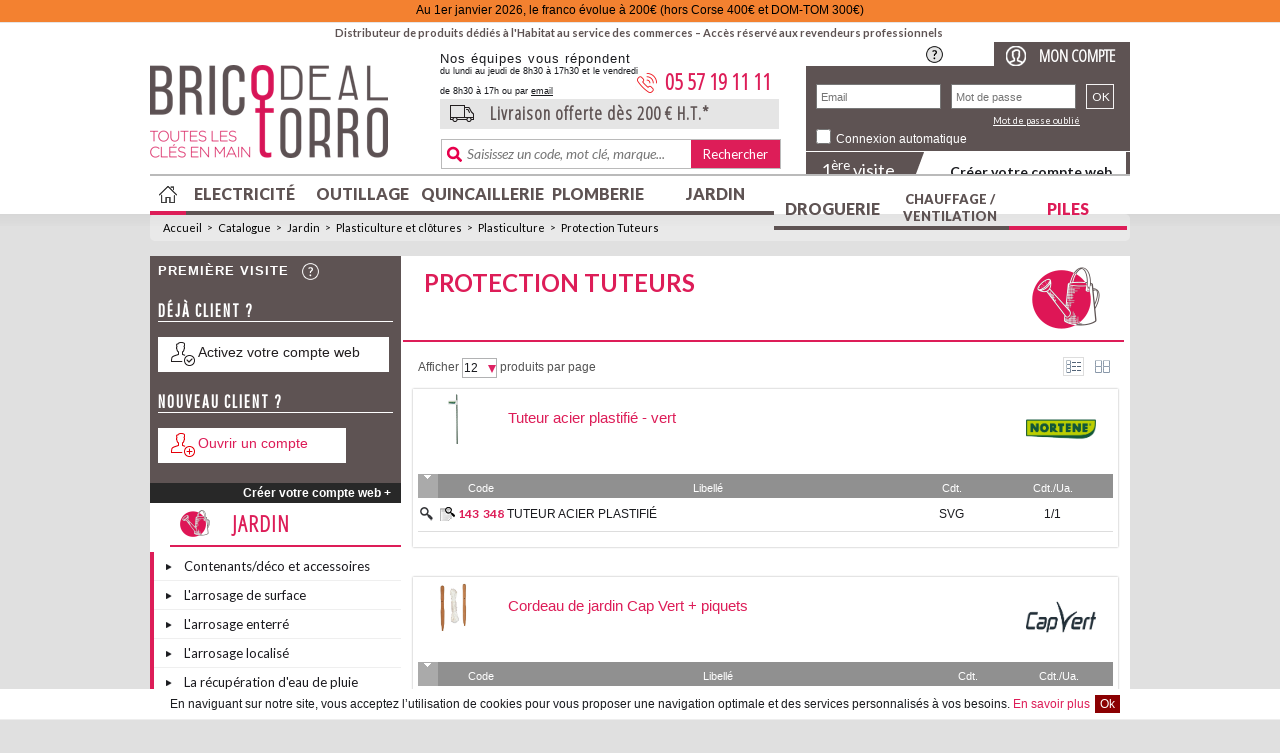

--- FILE ---
content_type: text/html; charset=UTF-8
request_url: https://www.bricodealtorro.com/catalogue/jardin.389967/plasticulture-et-clotures.705457/plasticulture.683601/protection-tuteurs.598259.html
body_size: 31427
content:
<!doctype html>
<!--[if lt IE 7 ]> <html lang="fr" class="no-js ie6"> <![endif]-->
<!--[if IE 7 ]>    <html lang="fr" class="no-js ie7"> <![endif]-->
<!--[if IE 8 ]>    <html lang="fr" class="no-js ie8"> <![endif]-->
<!--[if IE 9 ]>    <html lang="fr" class="no-js ie9"> <![endif]-->
<!--[if (gt IE 9)|!(IE)]>  <html lang="fr" class="no-js"> <![endif]-->
<head>
    <script type="text/javascript">
    window.gdprAppliesGlobally=true;(function(){function a(e){if(!window.frames[e]){if(document.body&&document.body.firstChild){var t=document.body;var n=document.createElement("iframe");n.style.display="none";n.name=e;n.title=e;t.insertBefore(n,t.firstChild)}
            else{setTimeout(function(){a(e)},5)}}}function e(n,r,o,c,s){function e(e,t,n,a){if(typeof n!=="function"){return}if(!window[r]){window[r]=[]}var i=false;if(s){i=s(e,t,n)}if(!i){window[r].push({command:e,parameter:t,callback:n,version:a})}}e.stub=true;function t(a){if(!window[n]||window[n].stub!==true){return}if(!a.data){return}
            var i=typeof a.data==="string";var e;try{e=i?JSON.parse(a.data):a.data}catch(t){return}if(e[o]){var r=e[o];window[n](r.command,r.parameter,function(e,t){var n={};n[c]={returnValue:e,success:t,callId:r.callId};a.source.postMessage(i?JSON.stringify(n):n,"*")},r.version)}}
            if(typeof window[n]!=="function"){window[n]=e;if(window.addEventListener){window.addEventListener("message",t,false)}else{window.attachEvent("onmessage",t)}}}e("__tcfapi","__tcfapiBuffer","__tcfapiCall","__tcfapiReturn");a("__tcfapiLocator");(function(e){
            var t=document.createElement("script");t.id="spcloader";t.type="text/javascript";t.async=true;t.src="https://sdk.privacy-center.org/"+e+"/loader.js?target="+document.location.hostname;t.charset="utf-8";var n=document.getElementsByTagName("script")[0];n.parentNode.insertBefore(t,n)})("6885194b-832c-4020-8159-5892bef489a9")})();

    window.dataLayer=window.dataLayer || [];
</script>
    <base href="https://www.bricodealtorro.com/" />

    <meta charset="UTF-8" />

    <meta http-equiv="x-ua-compatible" content="ie=edge">
    <meta name="google-site-verification" content="2IgbbZ4uurzsGj1CT-kh6Q97T7xdDVqDtKhSHrvDkl0" />

    <title>Protection Tuteurs - BricodealTorro : Distributeur de produits dédiés à l'Habitat au service des commerces.</title>

<meta name="description" content="Protection Tuteurs - Découvrez plus de 15 000 produits en stock dans nos univers Jardin, Quincaillerie, Electricité, Habitat et Plomberie." />
<meta name="keywords" content="protection, tuteurs, BricodealTorro, produits, bricolage, professionnels, grand public, électricité, habitat, jardin, outillage, plomberie, quincaillerie, robinetterie, sanitaire, maintenance, gaz, chauffage, raccords, bâtiment" />

<link rel="schema.DC" href="http://purl.org/DC/elements/1.0/" />

<meta name="DC.Title" lang="fr" content="Protection Tuteurs - BricodealTorro : Distributeur de produits dédiés à l'Habitat au service des commerces." />
<meta name="DC.Date" content="2026-01-30" />
<meta name="DC.Language" content="fr" />
<meta name="DC.Description" lang="fr" content="Protection Tuteurs - Découvrez plus de 15 000 produits en stock dans nos univers Jardin, Quincaillerie, Electricité, Habitat et Plomberie." />
<meta name="DC.Creator" content="BricodealTorro" />


    <meta name="author" content="BricodealTorro" />

    <meta name="robots" content="index, follow" />

    <meta name="viewport" content="width=device-width, initial-scale=1.0" />

    <link rel="shortcut icon" href="https://www.bricodealtorro.com/favicon.ico" />
    <link rel="stylesheet" href="https://www.bricodealtorro.com/css/style.20250402.css" />
    <link rel="stylesheet" href="https://www.bricodealtorro.com/css/jquery.tools.css" />
    <link rel="stylesheet" href="https://www.bricodealtorro.com/css/jquery.prettyPhoto.min.css" />
    <link rel="stylesheet" href="https://www.bricodealtorro.com/css/tipsy.min.css" />
    <link rel="stylesheet" href="https://www.bricodealtorro.com/css/boitounette.min.css" />
    <link rel="stylesheet" href="https://www.bricodealtorro.com/css/univers.20240103.css" />
    <link rel="stylesheet" href="https://www.bricodealtorro.com/css/tiny-slider.css">

    <!--<meta http-equiv="X-UA-Compatible" content="IE=edge" />-->

    <!-- <link rel="alternate" type="application/rss+xml" title="RSS" href="https://www.bricodealtorro.com/rss.php" /> -->

    <!--[if lt IE 10 ]>
    <link rel="stylesheet" href="https://www.bricodealtorro.com/css/ie.css" />
    <![endif]-->
    <link rel="stylesheet" href="https://www.bricodealtorro.com/css/ie_modern.css" />


    <script src="https://www.bricodealtorro.com/js/libs/jquery-1.6.2.min.js"></script>

    <script src="https://www.bricodealtorro.com/js/libs/jquery.tools.min.js"></script>
    <link rel="stylesheet" href="https://www.bricodealtorro.com/css/bricodeal.20250402.css" />

    <script type="text/javascript">
  var tagAnalyticsCNIL = {}

tagAnalyticsCNIL.CookieConsent = function() {
    // Remplacez la valeur UA-XXXXXX-Y par l'identifiant analytics de votre site.
    var gaProperty = 'UA-29544387-1'
    // Désactive le tracking si le cookie d'Opt-out existe déjÃ .
    var disableStr = 'ga-disable-' + gaProperty;
    var firstCall = false;

    //Cette fonction retourne la date dâ€™expiration du cookie de consentement 
    function getCookieExpireDate() { 
     // Le nombre de millisecondes que font 13 mois 
     var cookieTimeout = 33696000000;
     var date = new Date();
     date.setTime(date.getTime()+cookieTimeout);
     var expires = "; expires="+date.toGMTString();
     return expires;
    }


    //Cette fonction vérifie si on  a déjÃ  obtenu le consentement de la personne qui visite le site.
    function checkFirstVisit() {
       var consentCookie =  getCookie('hasConsent'); 
       if ( !consentCookie ) return true;
    }

    //Affiche une  bannière d'information en haut de la page
     function showBanner(){
        var bodytag = document.getElementsByTagName('body')[0];
        var div = document.createElement('div');
        div.setAttribute('id','cookie-banner');
        div.setAttribute('width','70%');
        // Le code HTML de la demande de consentement
        div.innerHTML =  '<div style="background-color:#fff;text-align:center;padding:5px;font-size:12px;\
        border-bottom:1px solid #eeeeee; bottom:0px; left:0px; width:100%; z-index:1000; position:fixed;" id="cookie-banner-message" align="center">En naviguant sur notre site, vous acceptez l’utilisation de cookies pour vous proposer une navigation optimale et des services personnalisés à vos besoins. <a href="./mentions-legales.html#cookies">En savoir plus</a> <a href="javascript:tagAnalyticsCNIL.CookieConsent.hideInform()" \
        style="margin-left: 2px; padding: 2px 5px; color: white; background-color: #8b0002;">Ok</a></div>';
        // Vous pouvez modifier le contenu ainsi que le style
        // Ajoute la bannière juste au début de la page 
        bodytag.insertBefore(div,bodytag.firstChild); 
        document.getElementsByTagName('body')[0].className+=' cookiebanner';    
        createInformAndAskDiv();
     }
          
          
    // Fonction utile pour récupérer un cookie à partir de son nom
    function getCookie(NameOfCookie)  {
        if (document.cookie.length > 0) {        
            begin = document.cookie.indexOf(NameOfCookie+"=");
            if (begin != -1)  {
                begin += NameOfCookie.length+1;
                end = document.cookie.indexOf(";", begin);
                if (end == -1) end = document.cookie.length;
                return unescape(document.cookie.substring(begin, end)); 
            }
         }
        return null;
    }

    //Récupère la version d'Internet Explorer, si c'est un autre navigateur la fonction renvoie -1
    function getInternetExplorerVersion() {
      var rv = -1;
      if (navigator.appName == 'Microsoft Internet Explorer')  {
        var ua = navigator.userAgent;
        var re  = new RegExp("MSIE ([0-9]{1,}[\.0-9]{0,})");
        if (re.exec(ua) != null)
          rv = parseFloat( RegExp.$1 );
      }  else if (navigator.appName == 'Netscape')  {
        var ua = navigator.userAgent;
        var re  = new RegExp("Trident/.*rv:([0-9]{1,}[\.0-9]{0,})");
        if (re.exec(ua) != null)
          rv = parseFloat( RegExp.$1 );
      }
      return rv;
    }

    //Effectue une demande de confirmation de DNT pour les utilisateurs d'IE
    function askDNTConfirmation() {
        var r = confirm("La signal DoNotTrack de votre navigateur est activé, confirmez vous activer \
        la fonction DoNotTrack?")
        return r;
    }

    //Vérifie la valeur de navigator.DoNotTrack pour savoir si le signal est activé et est à  1
    function notToTrack() {
        if ( (navigator.doNotTrack && (navigator.doNotTrack=='yes' || navigator.doNotTrack=='1'))
            || ( navigator.msDoNotTrack && navigator.msDoNotTrack == '1') ) {
            var isIE = (getInternetExplorerVersion()!=-1)
            if (!isIE){    
                 return true;
            }
            return false;
        }
    }

    //Si le signal est à  0 on considère que le consentement a déjà  été obtenu
    function isToTrack() {
        if ( navigator.doNotTrack && (navigator.doNotTrack=='no' || navigator.doNotTrack==0 )) {
            return true;
        }
    }
       
    // Fonction d'effacement des cookies   
    function delCookie(name )   {
        var path = ";path=" + "/";
        var hostname = document.location.hostname;
        if (hostname.indexOf("www.") === 0)
            hostname = hostname.substring(4);
        var domain = ";domain=" + "."+hostname;
        var expiration = "Thu, 01-Jan-1970 00:00:01 GMT";       
        document.cookie = name + "=" + path + domain + ";expires=" + expiration;
    }
      
    // Efface tous les types de cookies utilisés par Google Analytics    
    function deleteAnalyticsCookies() {
        var cookieNames = ["__utma","__utmb","__utmc","__utmt","__utmv","__utmz","_ga","_gat"]
        for (var i=0; i<cookieNames.length; i++)
            delCookie(cookieNames[i])
    }

    //La fonction qui informe et demande le consentement. Il s'agit d'un div qui apparait au centre de la page
    function createInformAndAskDiv() {
        var bodytag = document.getElementsByTagName('body')[0];
        var div = document.createElement('div');
        div.setAttribute('id','inform-and-ask');
        /*div.style.width= window.innerWidth+"px" ;
        div.style.height= window.innerHeight+"px";*/
        div.style.display= "none";
        div.style.position= "fixed";
        // Le code HTML de la demande de consentement
        // Vous pouvez modifier le contenu ainsi que le style
        div.innerHTML =  '<div style="width:100%; background-color: white;\
        border: 1px solid #cccccc; padding :5px;text-align:center;margin-top:0px;opacity:1; \
        margin-left:auto; margin-right:auto;z-index:0;" id="inform-and-consent">\
        Ce site utilise  des cookies\ de Google Analytics, ces cookies nous aident à  identifier le contenu qui vous interesse le plus\
        ainsi qu\'à  repérer certains dysfonctionnements. Vos données de navigations sur ce site sont\
        envoyées à  Google Inc <a href="javascript:tagAnalyticsCNIL.CookieConsent.gaOptout();\
        tagAnalyticsCNIL.CookieConsent.hideInform();">S\'opposer</a>\
        <a href="javascript:tagAnalyticsCNIL.CookieConsent.hideInform()"\
        >Accepter</a></div>';
        // Ajoute la bannière juste au début de la page 
        bodytag.insertBefore(div,bodytag.firstChild); 
    }

      

    function isClickOnOptOut( evt) { 
        // Si le noeud parent ou le noeud parent du parent est la bannière, on ignore le clic
        return(evt.target.parentNode.id == 'cookie-banner' || evt.target.parentNode.parentNode.id =='cookie-banner' 
        || evt.target.id == 'optout-button')
    }

    function consent(evt) {
        // On vérifie qu'il ne s'agit pas d'un clic sur la bannière
        if (!isClickOnOptOut(evt) ) { 
            if ( !clickprocessed) {
                evt.preventDefault();
                document.cookie = 'hasConsent=true; '+ getCookieExpireDate() +' ; path=/'; 
                callGoogleAnalytics();
                clickprocessed = true;
                window.setTimeout(function() {evt.target.click();}, 1000)
            } 
        }
    }

    
    // Tag Google Analytics, cette version est avec le tag Universal Analytics
    function callGoogleAnalytics() {
        if (firstCall) return;
        else firstCall = true;
    }

    return {
        
        // La fonction d'opt-out   
         gaOptout: function() {
            document.cookie = disableStr + '=true;'+ getCookieExpireDate() +' ; path=/';       
            document.cookie = 'hasConsent=false;'+ getCookieExpireDate() +' ; path=/';
            var div = document.getElementById('cookie-banner');
            // Ci dessous le code de la banniÃ¨re affichÃ©e une fois que l'utilisateur s'est opposÃ© au dÃ©pot
            // Vous pouvez modifier le contenu et le style
            if ( div!= null ) div.innerHTML = '<div style="background-color:#fff;text-align:center;padding:5px;font-size:12px;\
            border-bottom:1px solid #eeeeee;" id="cookie-message"> Vous vous êtes opposé au dépôt de cookies de mesures d\'audience\
            dans votre navigateur </div>'
            window[disableStr] = true;
            deleteAnalyticsCookies();
        },

        
         showInform: function() {
            var div = document.getElementById("inform-and-ask");
            div.style.display = "";
        },
          
          
         hideInform: function() {
            document.cookie = 'hasConsent=true; '+ getCookieExpireDate() +' ; path=/'; 
            callGoogleAnalytics();
            clickprocessed = true;
            window.setTimeout(function() {evt.target.click();}, 1000)

            var div = document.getElementById("inform-and-ask");
            div.style.display = "none";
            var div = document.getElementById("cookie-banner");
            div.style.display = "none";
        },
        
        
        start: function() {
            //Ce bout de code vÃ©rifie que le consentement n'a pas dÃ©jÃ  Ã©tÃ© obtenu avant d'afficher
            // la banniÃ¨re
            var consentCookie =  getCookie('hasConsent');
            clickprocessed = false; 
            if (!consentCookie) {
                //L'utilisateur n'a pas encore de cookie, on affiche la banniÃ©re. 
                //Si il clique sur un autre Ã©lÃ©ment que la banniÃ©re on enregistre le consentement
                if ( notToTrack() ) { 
                    //L'utilisateur a activÃ© DoNotTrack. Do not ask for consent and just opt him out
                    tagAnalyticsCNIL.CookieConsent.gaOptout()
                } else {
                    if (isToTrack() ) { 
                        consent();
                    } else {
                        if (window.addEventListener) { 
                          window.addEventListener("load", showBanner, false);
                          //document.addEventListener("click", consent, false);
                        } else {
                            if (!consentCookie) {
                                window.attachEvent("onload", showBanner);
                                //document.attachEvent("onclick", consent);
                            }
                        }
                    }
                }
            } else {
                if (document.cookie.indexOf('hasConsent=false') > -1) 
                    window[disableStr] = true;
                else 
                    window[disableStr] = false;
            }
        }
    }

}();

tagAnalyticsCNIL.CookieConsent.start();

/*var _gaq = _gaq || [];
  _gaq.push(['_setAccount', gaProperty]);
  _gaq.push(['_trackPageview']);

  (function() {
    var ga = document.createElement('script'); ga.type = 'text/javascript'; ga.async = true;
    ga.src = ('https:' == document.location.protocol ? 'https://ssl' : 'http://www') + 
    '.google-analytics.com/ga.js';
    var s = document.getElementsByTagName('script')[0]; s.parentNode.insertBefore(ga, s);
  })();*/

 var _gaq = _gaq || [];
  _gaq.push(['_setAccount', 'UA-29544387-1']);
  _gaq.push(['_trackPageview']);

  (function() {
    var ga = document.createElement('script'); ga.type = 'text/javascript'; ga.async = true;
    ga.src = ('https:' == document.location.protocol ? 'https://ssl' : 'http://www') + '.google-analytics.com/ga.js';
    var s = document.getElementsByTagName('script')[0]; s.parentNode.insertBefore(ga, s);
  })();

</script>

    

    <script src='https://www.google.com/recaptcha/api.js'></script>

    <!-- Google Tag Manager -->
    <script>(function(w,d,s,l,i){w[l]=w[l]||[];w[l].push({'gtm.start':
        new Date().getTime(),event:'gtm.js'});var f=d.getElementsByTagName(s)[0],
                j=d.createElement(s),dl=l!='dataLayer'?'&l='+l:'';j.async=true;j.src=
                'https://www.googletagmanager.com/gtm.js?id='+i+dl;f.parentNode.insertBefore(j,f);
                })(window,document,'script','dataLayer','GTM-5RG53ZN');</script>
    <!-- End Google Tag Manager -->


</head>
<body>
<noscript><iframe src="https://www.googletagmanager.com/ns.html?id=GTM-5RG53ZN"
                  height="0" width="0" style="display:none;visibility:hidden"></iframe></noscript>
<div class="bg2">
    <!-- début box panier -->
<div id="boxAlertPanier">

</div>
<!-- fin box panier -->
    <noscript>
	<p class="noscript">
		Certaines fonctionnalités du site ne seront pas disponibles si JavaScript n'est pas activé dans votre navigateur.<br />
		Pour une navigation optimale, nous vous conseillons de l'activer.
	</p>
</noscript>
    <div id="fondopaque"></div>
<header class='extend'>
	<div class="messageClient" style='display:block'><div class='contentMsg'>Au 1er janvier 2026, le franco évolue à 200€ (hors Corse 400€ et DOM-TOM 300€)</div></div>
	<div class="baseline">
		Distributeur de produits dédiés à l'Habitat au service des commerces – Accès réservé aux revendeurs professionnels  <a href="./" class="interro simpletooltip2" title="Pour accéder aux prix et pouvoir commander, vous devez être enregistré comme professionnel et votre compte Internet doit être validé." alt="BricodealTorro : Spécialiste de la distribution et conception de produits de bricolage à destination des professionnels."></a>
	</div>
	<div class="content">
		<div id="autocomplete" style='top:170px' ></div>
		<h1 class="logo">
			<a href="./" title="Accueil" alt="BricodealTorro : Distributeur de produits dédiés à l'Habitat au service des commerces.">BricodealTorro : Distributeur de produits dédiés à l'Habitat au service des commerces.</a>
		</h1>
		<div class="service">
			<div class="contact">
				<div class="text-haut">Nos équipes vous répondent</div>
				<div class="text-bas">du lundi au jeudi de 8h30 à 17h30 et le vendredi de 8h30 à 17h  ou par <a href="contact.html">email</a></div>
				<div class="telephone"><b>05 57 19 11 11</b></div>
			</div>
			<a href="./services.html" class="livraison">
				<div class="livraison">
					Livraison offerte dès 200 € H.T.*
				</div>
			</a>
		</div>
		<div class="recherche">
			<form action="./recherche.html" method="get">
				<input type="text" name="clef" id="clef" class="clef" autocomplete="off" />
				<input type="submit" value="Rechercher" class="valider" title="Rechercher" />
			</form>
		</div>
		<div class="moncompte pasconnected">
	<h2 class="baselineMoncompte">
		<a href="./connexion.html" class="seconnecter02">Mon compte</a>
	</h2>
	<div class="blocMoncompte">
		<div id="connexionRapid">
			<form action="action/visiteur/connexion" method="post">
					<input type="text" name="email"  id="inputEmail" placeholder="Email" onfocus="this.placeholder = ''" onblur="this.placeholder = 'Email'"/>
					<input type="password" name="motDePasse" placeholder="Mot de passe" onfocus="this.placeholder = ''" onblur="this.placeholder = 'Mot de passe'" id="inputMDP" />
					<input type="submit" value="OK" />
					<div class="pass">
					<a href="./mot-de-passe.html">Mot de passe oublié</a>
					</div>
				<p class="connexionAuto">
					<input type="hidden" name="connexionAuto" value="0" />
					<input type="checkbox" name="connexionAuto" id="inputConnexionAuto" class="checkbox" value="1" />
					<label for="inputConnexionAuto">Connexion automatique</label>
				</p>
			</form>
		</div>
		<div class="inscript">
					1<sup>ère</sup> visite<a href="./connexion.html" class="inscription">Créer votre compte web</a>
		</div>
	</div>
</div>
	</div>

    <nav>
	<ul class="menu">
		<li id="accueil" class="limenu ">
			<a href="./" class="linkmenu">&nbsp;</a>
		</li>
		<li id="electricite" class="limenu ">
                    <a href="catalogue/electricite.878185.html" class="linkmenu">Electricité</a><ul id="sousmenu_electricite" class="sousmenu"><li class="lisousmenu"><a href="catalogue/electricite.878185/accumulateurs.341761.html" class="chapitre" data-univers="Electricité" id="sousmenu8781850">Accumulateurs</a><div id="sousmenu8781850" class="menuDroit"><ul><li><a href="catalogue/electricite.878185/accumulateurs.341761/accumulateurs.324223.html">Accumulateurs</a></li></ul></div><div class="clear"></div></li><li class="lisousmenu"><a href="catalogue/electricite.878185/appareillage.723871.html" class="chapitre" data-univers="Electricité" id="sousmenu8781851">Appareillage</a><div id="sousmenu8781851" class="menuDroit"><ul><li><a href="catalogue/electricite.878185/appareillage.723871/appareillage.146841.html">Appareillage</a></li><li><a href="catalogue/electricite.878185/appareillage.723871/multiprises-et-blocs-parafoudre.163500.html">Multiprises et blocs parafoudre</a></li><li><a href="catalogue/electricite.878185/appareillage.723871/prises-et-fiches.753647.html">Prises et fiches</a></li></ul></div><div class="clear"></div></li><li class="lisousmenu"><a href="catalogue/electricite.878185/connectique-telephonie-et-television.61666.html" class="chapitre" data-univers="Electricité" id="sousmenu8781852">Connectique téléphonie et télévision</a><div id="sousmenu8781852" class="menuDroit"><ul><li><a href="catalogue/electricite.878185/connectique-telephonie-et-television.61666/antennes.627836.html">Antennes</a></li><li><a href="catalogue/electricite.878185/connectique-telephonie-et-television.61666/connectique.854742.html">Connectique</a></li><li><a href="catalogue/electricite.878185/connectique-telephonie-et-television.61666/hi-fi-et-son.935460.html">HI-FI et son</a></li><li><a href="catalogue/electricite.878185/connectique-telephonie-et-television.61666/telephonie.81933.html">Téléphonie</a></li><li><a href="catalogue/electricite.878185/connectique-telephonie-et-television.61666/television.723496.html">Télévision</a></li></ul></div><div class="clear"></div></li><li class="lisousmenu"><a href="catalogue/electricite.878185/eclairage-mobile.731449.html" class="chapitre" data-univers="Electricité" id="sousmenu8781853">Eclairage mobile</a><div id="sousmenu8781853" class="menuDroit"><ul><li><a href="catalogue/electricite.878185/eclairage-mobile.731449/baladeuses.910340.html">Baladeuses</a></li><li><a href="catalogue/electricite.878185/eclairage-mobile.731449/frontales.405689.html">Frontales</a></li><li><a href="catalogue/electricite.878185/eclairage-mobile.731449/projecteurs.380765.html">Projecteurs</a></li><li><a href="catalogue/electricite.878185/eclairage-mobile.731449/torches.669901.html">Torches</a></li></ul></div><div class="clear"></div></li><li class="lisousmenu"><a href="catalogue/electricite.878185/installation-et-raccordement.493287.html" class="chapitre" data-univers="Electricité" id="sousmenu8781854">Installation et raccordement</a><div id="sousmenu8781854" class="menuDroit"><ul><li><a href="catalogue/electricite.878185/installation-et-raccordement.493287/boites-d-encastrement-et-derivation.443104.html">Boites d'encastrement et dérivation</a></li><li><a href="catalogue/electricite.878185/installation-et-raccordement.493287/connexions-et-testeurs.318149.html">Connexions et testeurs</a></li><li><a href="catalogue/electricite.878185/installation-et-raccordement.493287/enrouleurs-et-baladeuses.574982.html">Enrouleurs et baladeuses</a></li><li><a href="catalogue/electricite.878185/installation-et-raccordement.493287/fils-et-cables.839148.html">Fils et câbles</a></li><li><a href="catalogue/electricite.878185/installation-et-raccordement.493287/fixations-tubes-et-cables.392114.html">Fixations tubes et câbles</a></li><li><a href="catalogue/electricite.878185/installation-et-raccordement.493287/gaines-et-tubes.563573.html">Gaines et tubes</a></li><li><a href="catalogue/electricite.878185/installation-et-raccordement.493287/moulures-et-plinthes.561397.html">Moulures et plinthes</a></li><li><a href="catalogue/electricite.878185/installation-et-raccordement.493287/prolongateurs-cordons.489021.html">Prolongateurs & Cordons</a></li></ul></div><div class="clear"></div></li><li class="lisousmenu"><a href="catalogue/electricite.878185/luminaires.781551.html" class="chapitre" data-univers="Electricité" id="sousmenu8781855">Luminaires</a><div id="sousmenu8781855" class="menuDroit"><ul><li><a href="catalogue/electricite.878185/luminaires.781551/ampoule-deco.653734.html">Ampoule déco</a></li><li><a href="catalogue/electricite.878185/luminaires.781551/equipements-luminaires.714590.html">Equipements luminaires</a></li><li><a href="catalogue/electricite.878185/luminaires.781551/lampes-connectees.554869.html">Lampes connectées</a></li><li><a href="catalogue/electricite.878185/luminaires.781551/lampes-dhome.258221.html">Lampes Dhome</a></li></ul><ul><li><a href="catalogue/electricite.878185/luminaires.781551/lampes-divers.231899.html">Lampes Divers</a></li><li><a href="catalogue/electricite.878185/luminaires.781551/lampes-ge.384833.html">Lampes GE</a></li><li><a href="catalogue/electricite.878185/luminaires.781551/lampes-philips.228466.html">Lampes PHILIPS</a></li><li><a href="catalogue/electricite.878185/luminaires.781551/lampes-tungsram.987831.html">Lampes TUNGSRAM</a></li></ul><ul><li><a href="catalogue/electricite.878185/luminaires.781551/luminaires-exterieurs.776277.html">Luminaires extérieurs</a></li><li><a href="catalogue/electricite.878185/luminaires.781551/luminaires-interieurs.910784.html">Luminaires intérieurs</a></li><li><a href="catalogue/electricite.878185/luminaires.781551/tubes-lino-et-fluo.516739.html">Tubes lino et fluo</a></li></ul></div><div class="clear"></div></li><li class="lisousmenu"><a href="catalogue/electricite.878185/piles.707111.html" class="chapitre" data-univers="Electricité" id="sousmenu8781856">Piles</a><div id="sousmenu8781856" class="menuDroit"><ul><li><a href="catalogue/electricite.878185/piles.707111/piles-duracell.618043.html">Piles DURACELL</a></li><li><a href="catalogue/electricite.878185/piles.707111/piles-industrielles-procell.426032.html">Piles industrielles PROCELL</a></li><li><a href="catalogue/electricite.878185/piles.707111/piles-lithiums-et-batterie-plomb-acedis.318493.html">Piles lithiums et batterie plomb ACEDIS</a></li><li><a href="catalogue/electricite.878185/piles.707111/piles-univercel.734103.html">Piles UNIVERCEL</a></li><li><a href="catalogue/electricite.878185/piles.707111/piles-varta.816385.html">Piles VARTA</a></li></ul></div><div class="clear"></div></li><li class="lisousmenu"><a href="catalogue/electricite.878185/securite-et-prevention.558902.html" class="chapitre" data-univers="Electricité" id="sousmenu8781857">Sécurité et prévention</a><div id="sousmenu8781857" class="menuDroit"><ul><li><a href="catalogue/electricite.878185/securite-et-prevention.558902/alarme-et-detecteurs.680097.html">Alarme et détecteurs</a></li><li><a href="catalogue/electricite.878185/securite-et-prevention.558902/blocs-autonomes.254182.html">Blocs autonomes</a></li><li><a href="catalogue/electricite.878185/securite-et-prevention.558902/carillons.665293.html">Carillons</a></li><li><a href="catalogue/electricite.878185/securite-et-prevention.558902/controle-d-acces.117269.html">Contrôle d'accès</a></li><li><a href="catalogue/electricite.878185/securite-et-prevention.558902/videosurveillance.68720.html">Vidéosurveillance</a></li></ul></div><div class="clear"></div></li><li class="lisousmenu"><a href="catalogue/electricite.878185/tableaux-et-modulaires.345448.html" class="chapitre" data-univers="Electricité" id="sousmenu8781858">Tableaux et modulaires</a><div id="sousmenu8781858" class="menuDroit"><ul><li><a href="catalogue/electricite.878185/tableaux-et-modulaires.345448/contacteurs.178141.html">Contacteurs</a></li><li><a href="catalogue/electricite.878185/tableaux-et-modulaires.345448/disjoncteurs.772754.html">Disjoncteurs</a></li><li><a href="catalogue/electricite.878185/tableaux-et-modulaires.345448/fusibles.227151.html">Fusibles</a></li><li><a href="catalogue/electricite.878185/tableaux-et-modulaires.345448/interrupteurs-differentiels.298173.html">Interrupteurs différentiels</a></li><li><a href="catalogue/electricite.878185/tableaux-et-modulaires.345448/raccordement.153051.html">Raccordement</a></li><li><a href="catalogue/electricite.878185/tableaux-et-modulaires.345448/tableaux.829395.html">Tableaux</a></li><li><a href="catalogue/electricite.878185/tableaux-et-modulaires.345448/telerupteurs.593859.html">Télérupteurs</a></li></ul></div><div class="clear"></div></li></ul></li><li id="outillage" class="limenu ">
                    <a href="catalogue/outillage.535121.html" class="linkmenu">Outillage</a><ul id="sousmenu_outillage" class="sousmenu"><li class="lisousmenu"><a href="catalogue/outillage.535121/accessoires-electroportatifs.98668.html" class="chapitre" data-univers="Outillage" id="sousmenu5351210">Accessoires électroportatifs</a><div id="sousmenu5351210" class="menuDroit"><ul><li><a href="catalogue/outillage.535121/accessoires-electroportatifs.98668/abrasifs-scid.751474.html">Abrasifs SCID</a></li><li><a href="catalogue/outillage.535121/accessoires-electroportatifs.98668/accessoires-outils-multifonctions.19818.html">Accessoires outils multifonctions</a></li><li><a href="catalogue/outillage.535121/accessoires-electroportatifs.98668/accessoires-pour-abrasifs.277405.html">Accessoires pour abrasifs</a></li><li><a href="catalogue/outillage.535121/accessoires-electroportatifs.98668/brosses-meuleuses-scid.349977.html">Brosses meuleuses SCID</a></li><li><a href="catalogue/outillage.535121/accessoires-electroportatifs.98668/brosses-perceuses-scid.271223.html">Brosses perceuses SCID</a></li></ul><ul><li><a href="catalogue/outillage.535121/accessoires-electroportatifs.98668/disques-a-tronconner-a-ebarber-et-a-meuler.35991.html">Disques à tronçonner, à ébarber</a></li><li><a href="catalogue/outillage.535121/accessoires-electroportatifs.98668/disques-diamantes.861693.html">Disques diamantés</a></li><li><a href="catalogue/outillage.535121/accessoires-electroportatifs.98668/embouts-de-vissage.418081.html">Embouts de vissage</a></li><li><a href="catalogue/outillage.535121/accessoires-electroportatifs.98668/fraises-rapes-et-meules-scid.464383.html">Fraises, rapes et meules SCID</a></li><li><a href="catalogue/outillage.535121/accessoires-electroportatifs.98668/lames-de-scies-circulaires.978861.html">Lames de scies circulaires</a></li></ul><ul><li><a href="catalogue/outillage.535121/accessoires-electroportatifs.98668/lames-scies-sabres.724597.html">Lames scies sabres</a></li><li><a href="catalogue/outillage.535121/accessoires-electroportatifs.98668/lames-scies-sauteuses-scid.686403.html">Lames scies sauteuses SCID</a></li><li><a href="catalogue/outillage.535121/accessoires-electroportatifs.98668/meche-foret-et-accessoires.667586.html">Mèche, foret et accessoires</a></li><li><a href="catalogue/outillage.535121/accessoires-electroportatifs.98668/scies-a-trepan.57876.html">Scies à trépan</a></li><li><a href="catalogue/outillage.535121/accessoires-electroportatifs.98668/tarauds-et-filieres.938603.html">Tarauds et filières</a></li></ul></div><div class="clear"></div></li><li class="lisousmenu"><a href="catalogue/outillage.535121/electroportatifs.307376.html" class="chapitre" data-univers="Outillage" id="sousmenu5351211">Electroportatifs</a><div id="sousmenu5351211" class="menuDroit"><ul><li><a href="catalogue/outillage.535121/electroportatifs.307376/accessoires.26962.html">Accessoires</a></li><li><a href="catalogue/outillage.535121/electroportatifs.307376/cloueurs.819794.html">Cloueurs</a></li><li><a href="catalogue/outillage.535121/electroportatifs.307376/decapeurs-defonceuses.263947.html">Décapeurs, défonceuses</a></li><li><a href="catalogue/outillage.535121/electroportatifs.307376/meuleuses.458262.html">Meuleuses</a></li><li><a href="catalogue/outillage.535121/electroportatifs.307376/outils-et-accessoires-dremel.641552.html">Outils et accessoires DREMEL</a></li></ul><ul><li><a href="catalogue/outillage.535121/electroportatifs.307376/outils-multifonctions.765673.html">Outils multifonctions</a></li><li><a href="catalogue/outillage.535121/electroportatifs.307376/perceuses-a-percussion.44773.html">Perceuses à percussion</a></li><li><a href="catalogue/outillage.535121/electroportatifs.307376/perceuses-visseuses-sans-fil.770904.html">Perceuses visseuses sans fil</a></li><li><a href="catalogue/outillage.535121/electroportatifs.307376/perforateurs.720197.html">Perforateurs</a></li><li><a href="catalogue/outillage.535121/electroportatifs.307376/ponceuses.132050.html">Ponceuses</a></li></ul><ul><li><a href="catalogue/outillage.535121/electroportatifs.307376/rabots.917716.html">Rabots</a></li><li><a href="catalogue/outillage.535121/electroportatifs.307376/scies-circulaires.635266.html">Scies circulaires</a></li><li><a href="catalogue/outillage.535121/electroportatifs.307376/scies-egoines.2700.html">Scies égoines</a></li><li><a href="catalogue/outillage.535121/electroportatifs.307376/scies-sauteuses.107706.html">Scies sauteuses</a></li><li><a href="catalogue/outillage.535121/electroportatifs.307376/tournevis-sans-fil-visseuses-plaquistes.459473.html">Tournevis sans fil, visseuses plaqu</a></li></ul></div><div class="clear"></div></li><li class="lisousmenu"><a href="catalogue/outillage.535121/equipement-d-atelier.342531.html" class="chapitre" data-univers="Outillage" id="sousmenu5351212">Equipement d'atelier</a><div id="sousmenu5351212" class="menuDroit"><ul><li><a href="catalogue/outillage.535121/equipement-d-atelier.342531/accessoires.743470.html">Accessoires</a></li><li><a href="catalogue/outillage.535121/equipement-d-atelier.342531/compresseurs-et-accessoires-pneumatiques.81527.html">Compresseurs et accessoires pneumatiques</a></li><li><a href="catalogue/outillage.535121/equipement-d-atelier.342531/etaux-et-serres-joints.70659.html">Etaux et serres-joints</a></li><li><a href="catalogue/outillage.535121/equipement-d-atelier.342531/groupes-electrogenes.224231.html">Groupes électrogènes</a></li><li><a href="catalogue/outillage.535121/equipement-d-atelier.342531/postes-de-soudure-et-accessoires.260110.html">Postes de soudure et accessoires</a></li><li><a href="catalogue/outillage.535121/equipement-d-atelier.342531/rangement-d-atelier.136220.html">Rangement d'atelier </a></li><li><a href="catalogue/outillage.535121/equipement-d-atelier.342531/tourets-a-meuler.748701.html">Tourets à meuler</a></li></ul></div><div class="clear"></div></li><li class="lisousmenu"><a href="catalogue/outillage.535121/equipement-de-garage-automobiles-et-velos.790530.html" class="chapitre" data-univers="Outillage" id="sousmenu5351213">Equipement de garage, automobiles et vélos</a><div id="sousmenu5351213" class="menuDroit"><ul><li><a href="catalogue/outillage.535121/equipement-de-garage-automobiles-et-velos.790530/chargeurs-de-batteries.268494.html">Chargeurs de batteries</a></li><li><a href="catalogue/outillage.535121/equipement-de-garage-automobiles-et-velos.790530/equipement-auto.160706.html">Equipement auto</a></li><li><a href="catalogue/outillage.535121/equipement-de-garage-automobiles-et-velos.790530/equipement-velo.659761.html">Equipement vélo</a></li><li><a href="catalogue/outillage.535121/equipement-de-garage-automobiles-et-velos.790530/sangles-d-arrimage-tendeurs-et-sandows.218038.html">Sangles d'arrimage, tendeurs et sandows</a></li></ul></div><div class="clear"></div></li><li class="lisousmenu"><a href="catalogue/outillage.535121/outillage-pro.504339.html" class="chapitre" data-univers="Outillage" id="sousmenu5351214">Outillage Pro</a><div id="sousmenu5351214" class="menuDroit"><ul><li><a href="catalogue/outillage.535121/outillage-pro.504339/agrafage.908971.html">Agrafage</a></li><li><a href="catalogue/outillage.535121/outillage-pro.504339/agrafage-rapid.965929.html">Agrafage RAPID</a></li><li><a href="catalogue/outillage.535121/outillage-pro.504339/lasers-et-telemetres.253758.html">Lasers et télémètres</a></li><li><a href="catalogue/outillage.535121/outillage-pro.504339/materiels-de-securite.626557.html">Matériels de sécurité</a></li><li><a href="catalogue/outillage.535121/outillage-pro.504339/niveau-laser-et-telemetre-divers.552994.html">Niveau laser et télèmètre divers</a></li><li><a href="catalogue/outillage.535121/outillage-pro.504339/outillage-a-main.21600.html">Outillage à main</a></li><li><a href="catalogue/outillage.535121/outillage-pro.504339/outils-de-carreleur.268328.html">Outils de carreleur</a></li></ul><ul><li><a href="catalogue/outillage.535121/outillage-pro.504339/outils-de-charpentier.41270.html">Outils de charpentier</a></li><li><a href="catalogue/outillage.535121/outillage-pro.504339/outils-de-cimentier.589579.html">Outils de cimentier</a></li><li><a href="catalogue/outillage.535121/outillage-pro.504339/outils-de-macon.401366.html">Outils de maçon</a></li><li><a href="catalogue/outillage.535121/outillage-pro.504339/outils-de-peintre.883022.html">Outils de peintre</a></li><li><a href="catalogue/outillage.535121/outillage-pro.504339/outils-de-plaquiste.211009.html">Outils de plaquiste</a></li><li><a href="catalogue/outillage.535121/outillage-pro.504339/outils-de-plombier.405980.html">Outils de plombier</a></li></ul><ul><li><a href="catalogue/outillage.535121/outillage-pro.504339/outils-de-terrassier.396875.html">Outils de terrassier</a></li><li><a href="catalogue/outillage.535121/outillage-pro.504339/outils-divers.766436.html">Outils Divers</a></li><li><a href="catalogue/outillage.535121/outillage-pro.504339/outils-tous-corps-d-etat.693423.html">Outils tous corps d'état</a></li><li><a href="catalogue/outillage.535121/outillage-pro.504339/protection-individuelle.491612.html">Protection Individuelle</a></li><li><a href="catalogue/outillage.535121/outillage-pro.504339/protection-individuelle-dewalt.146683.html">Protection Individuelle DeWALT</a></li><li><a href="catalogue/outillage.535121/outillage-pro.504339/protection-individuelle-scid.998709.html">Protection Individuelle SCID</a></li></ul></div><div class="clear"></div></li><li class="lisousmenu"><a href="catalogue/outillage.535121/rangement-et-nettoyage.130027.html" class="chapitre" data-univers="Outillage" id="sousmenu5351215">Rangement et Nettoyage</a><div id="sousmenu5351215" class="menuDroit"><ul><li><a href="catalogue/outillage.535121/rangement-et-nettoyage.130027/aspirateurs-eau-et-poussieres.747396.html">Aspirateurs eau et poussières</a></li><li><a href="catalogue/outillage.535121/rangement-et-nettoyage.130027/nettoyeurs-haute-pression-karcher.108884.html">Nettoyeurs haute pression KARCHER</a></li><li><a href="catalogue/outillage.535121/rangement-et-nettoyage.130027/nettoyeurs-haute-pression-lavor.53921.html">Nettoyeurs haute pression Lavor</a></li><li><a href="catalogue/outillage.535121/rangement-et-nettoyage.130027/nettoyeurs-vapeur.942951.html">Nettoyeurs vapeur</a></li><li><a href="catalogue/outillage.535121/rangement-et-nettoyage.130027/rangement-outils.671706.html">Rangement outils</a></li><li><a href="catalogue/outillage.535121/rangement-et-nettoyage.130027/servantes-d-atelier-treteaux-etablis.261036.html">Servantes d'atelier, tréteaux, établis</a></li></ul></div><div class="clear"></div></li></ul></li><li id="quincaillerie" class="limenu ">
                    <a href="catalogue/quincaillerie.923156.html" class="linkmenu">Quincaillerie</a><ul id="sousmenu_quincaillerie" class="sousmenu"><li class="lisousmenu"><a href="catalogue/quincaillerie.923156/cables-chaines-et-cordages.943077.html" class="chapitre" data-univers="Quincaillerie" id="sousmenu9231560">Câbles, chaînes et cordages</a><div id="sousmenu9231560" class="menuDroit"><ul><li><a href="catalogue/quincaillerie.923156/cables-chaines-et-cordages.943077/accessoires-mecaniques.669036.html">Accessoires mecaniques</a></li><li><a href="catalogue/quincaillerie.923156/cables-chaines-et-cordages.943077/cables.667678.html">Câbles</a></li><li><a href="catalogue/quincaillerie.923156/cables-chaines-et-cordages.943077/chaines.52875.html">Chaînes</a></li><li><a href="catalogue/quincaillerie.923156/cables-chaines-et-cordages.943077/cordages.521347.html">Cordages</a></li></ul></div><div class="clear"></div></li><li class="lisousmenu"><a href="catalogue/quincaillerie.923156/colliers-de-serrage-ace.841681.html" class="chapitre" data-univers="Quincaillerie" id="sousmenu9231561">Colliers de serrage ACE</a><div id="sousmenu9231561" class="menuDroit"><ul><li><a href="catalogue/quincaillerie.923156/colliers-de-serrage-ace.841681/colliers-de-serrage-ace.692276.html">Colliers de serrage ACE</a></li></ul></div><div class="clear"></div></li><li class="lisousmenu"><a href="catalogue/quincaillerie.923156/fixation.925056.html" class="chapitre" data-univers="Quincaillerie" id="sousmenu9231562">Fixation</a><div id="sousmenu9231562" class="menuDroit"><ul><li><a href="catalogue/quincaillerie.923156/fixation.925056/chevilles.744672.html">Chevilles</a></li><li><a href="catalogue/quincaillerie.923156/fixation.925056/connecteurs-de-charpente.318520.html">Connecteurs de charpente</a></li><li><a href="catalogue/quincaillerie.923156/fixation.925056/fixations-pour-couverture-et-bardage.224037.html">Fixations pour couverture et bardag</a></li><li><a href="catalogue/quincaillerie.923156/fixation.925056/pitonnerie.578235.html">Pitonnerie</a></li></ul><ul><li><a href="catalogue/quincaillerie.923156/fixation.925056/pitonnerie-et-rivets-fix-pro.61760.html">Pitonnerie et rivets FIX'PRO</a></li><li><a href="catalogue/quincaillerie.923156/fixation.925056/pitonneries-rivets.648637.html">Pitonneries & rivets</a></li><li><a href="catalogue/quincaillerie.923156/fixation.925056/trefilerie-et-pointes-fix-pro.247394.html">Tréfilerie et pointes FIX'PRO</a></li><li><a href="catalogue/quincaillerie.923156/fixation.925056/trefileries-pointes.789647.html">Tréfileries & pointes</a></li></ul><ul><li><a href="catalogue/quincaillerie.923156/fixation.925056/visserie-et-boulonnerie.368077.html">Visserie et boulonnerie</a></li><li><a href="catalogue/quincaillerie.923156/fixation.925056/visserie-et-boulonnerie-fix-pro.550967.html">Visserie et boulonnerie FIX'PRO</a></li><li><a href="catalogue/quincaillerie.923156/fixation.925056/visseries-boulonneries.96473.html">Visseries & boulonneries</a></li></ul></div><div class="clear"></div></li><li class="lisousmenu"><a href="catalogue/quincaillerie.923156/quincaillerie-d-ameublement.634801.html" class="chapitre" data-univers="Quincaillerie" id="sousmenu9231563">Quincaillerie d'ameublement</a><div id="sousmenu9231563" class="menuDroit"><ul><li><a href="catalogue/quincaillerie.923156/quincaillerie-d-ameublement.634801/boutons-et-poignees-de-portes.159554.html">Boutons et poignées de portes</a></li><li><a href="catalogue/quincaillerie.923156/quincaillerie-d-ameublement.634801/cornieres-cremailleres-et-consoles.173271.html">Cornières, crémaillères et consoles</a></li><li><a href="catalogue/quincaillerie.923156/quincaillerie-d-ameublement.634801/l-assemblage.305297.html">L'assemblage</a></li><li><a href="catalogue/quincaillerie.923156/quincaillerie-d-ameublement.634801/la-fermeture.545404.html">La fermeture</a></li><li><a href="catalogue/quincaillerie.923156/quincaillerie-d-ameublement.634801/le-pivotement.169352.html">Le pivotement</a></li><li><a href="catalogue/quincaillerie.923156/quincaillerie-d-ameublement.634801/les-taquets-coulisses-et-equerres.60644.html">Les taquets, coulisses et équerres</a></li><li><a href="catalogue/quincaillerie.923156/quincaillerie-d-ameublement.634801/pieds-et-embouts.280788.html">Pieds et embouts</a></li></ul></div><div class="clear"></div></li><li class="lisousmenu"><a href="catalogue/quincaillerie.923156/quincaillerie-du-batiment.655375.html" class="chapitre" data-univers="Quincaillerie" id="sousmenu9231564">Quincaillerie du bâtiment</a><div id="sousmenu9231564" class="menuDroit"><ul><li><a href="catalogue/quincaillerie.923156/quincaillerie-du-batiment.655375/accessoires-portails-grilles-et-portes.787693.html">Accessoires portails, grilles et portes</a></li><li><a href="catalogue/quincaillerie.923156/quincaillerie-du-batiment.655375/equipement-des-terrasses.887035.html">Équipement des terrasses</a></li><li><a href="catalogue/quincaillerie.923156/quincaillerie-du-batiment.655375/equipements-des-fenetres-et-volets.324162.html">Equipements des fenêtres et volets</a></li><li><a href="catalogue/quincaillerie.923156/quincaillerie-du-batiment.655375/equipements-des-portes.137415.html">Équipements des portes</a></li><li><a href="catalogue/quincaillerie.923156/quincaillerie-du-batiment.655375/gonds-et-pentures.763480.html">Gonds et pentures</a></li></ul></div><div class="clear"></div></li><li class="lisousmenu"><a href="catalogue/quincaillerie.923156/quincaillerie-generale.372471.html" class="chapitre" data-univers="Quincaillerie" id="sousmenu9231565">Quincaillerie générale</a><div id="sousmenu9231565" class="menuDroit"><ul><li><a href="catalogue/quincaillerie.923156/quincaillerie-generale.372471/accessoires-de-manutention.680342.html">Accessoires de manutention</a></li><li><a href="catalogue/quincaillerie.923156/quincaillerie-generale.372471/armoires-a-cles.727198.html">Armoires à clés</a></li><li><a href="catalogue/quincaillerie.923156/quincaillerie-generale.372471/boites-aux-lettres.372211.html">Boîtes aux lettres</a></li><li><a href="catalogue/quincaillerie.923156/quincaillerie-generale.372471/coffrets-a-monnaie-et-coffres-fort.609980.html">Coffrets à monnaie et coffres fort</a></li><li><a href="catalogue/quincaillerie.923156/quincaillerie-generale.372471/diables.609260.html">Diables</a></li><li><a href="catalogue/quincaillerie.923156/quincaillerie-generale.372471/echelles.174853.html">Echelles</a></li><li><a href="catalogue/quincaillerie.923156/quincaillerie-generale.372471/escabeaux.816685.html">Escabeaux</a></li><li><a href="catalogue/quincaillerie.923156/quincaillerie-generale.372471/roues-et-roulettes.773818.html">Roues et roulettes</a></li><li><a href="catalogue/quincaillerie.923156/quincaillerie-generale.372471/tabourets.21920.html">Tabourets</a></li></ul></div><div class="clear"></div></li><li class="lisousmenu"><a href="catalogue/quincaillerie.923156/serrurerie.404431.html" class="chapitre" data-univers="Quincaillerie" id="sousmenu9231566">Serrurerie</a><div id="sousmenu9231566" class="menuDroit"><ul><li><a href="catalogue/quincaillerie.923156/serrurerie.404431/accessoires-pour-serrures.23944.html">Accessoires pour serrures</a></li><li><a href="catalogue/quincaillerie.923156/serrurerie.404431/cadenas.186653.html">Cadenas</a></li><li><a href="catalogue/quincaillerie.923156/serrurerie.404431/cylindres.283887.html">Cylindres</a></li><li><a href="catalogue/quincaillerie.923156/serrurerie.404431/ensembles-de-portes.177374.html">Ensembles de portes</a></li><li><a href="catalogue/quincaillerie.923156/serrurerie.404431/serrures-anti-panique.660153.html">Serrures anti-panique</a></li><li><a href="catalogue/quincaillerie.923156/serrurerie.404431/serrures-de-grilles-et-portails.281978.html">Serrures de grilles et portails</a></li><li><a href="catalogue/quincaillerie.923156/serrurerie.404431/serrures-divers.274498.html">Serrures divers</a></li></ul><ul><li><a href="catalogue/quincaillerie.923156/serrurerie.404431/serrures-jpm.248471.html">Serrures JPM</a></li><li><a href="catalogue/quincaillerie.923156/serrurerie.404431/serrures-metalux.791886.html">Serrures METALUX</a></li><li><a href="catalogue/quincaillerie.923156/serrurerie.404431/serrures-pvm.396422.html">Serrures PVM</a></li><li><a href="catalogue/quincaillerie.923156/serrurerie.404431/serrures-securite.503178.html">Serrures sécurité</a></li><li><a href="catalogue/quincaillerie.923156/serrurerie.404431/serrures-thirard.236699.html">Serrures THIRARD</a></li><li><a href="catalogue/quincaillerie.923156/serrurerie.404431/serrures-vachette-assa-abloy.994226.html">Serrures VACHETTE ASSA ABLOY</a></li></ul><ul><li><a href="catalogue/quincaillerie.923156/serrurerie.404431/verrous-city.573444.html">Verrous CITY</a></li><li><a href="catalogue/quincaillerie.923156/serrurerie.404431/verrous-divers.581981.html">Verrous divers</a></li><li><a href="catalogue/quincaillerie.923156/serrurerie.404431/verrous-ifam.647152.html">Verrous IFAM</a></li><li><a href="catalogue/quincaillerie.923156/serrurerie.404431/verrous-pvm.657009.html">Verrous PVM</a></li><li><a href="catalogue/quincaillerie.923156/serrurerie.404431/verrous-thirard.515427.html">Verrous THIRARD</a></li><li><a href="catalogue/quincaillerie.923156/serrurerie.404431/verrous-vachette-assa-abloy.635680.html">Verrous VACHETTE ASSA ABLOY</a></li></ul></div><div class="clear"></div></li></ul></li><li id="plomberie" class="limenu ">
                    <a href="catalogue/plomberie.505704.html" class="linkmenu">Plomberie</a><ul id="sousmenu_plomberie" class="sousmenu"><li class="lisousmenu"><a href="catalogue/plomberie.505704/collectivite.725050.html" class="chapitre" data-univers="Plomberie" id="sousmenu5057040">Collectivité</a><div id="sousmenu5057040" class="menuDroit"><ul><li><a href="catalogue/plomberie.505704/collectivite.725050/accessoires-cloison-modulaire.962482.html">Accessoires cloison modulaire</a></li><li><a href="catalogue/plomberie.505704/collectivite.725050/lave-mains.637259.html">Lave-mains</a></li><li><a href="catalogue/plomberie.505704/collectivite.725050/urinoir.582482.html">Urinoir</a></li></ul></div><div class="clear"></div></li><li class="lisousmenu"><a href="catalogue/plomberie.505704/la-robinetterie-cuisine-et-salle-de-bains.138531.html" class="chapitre" data-univers="Plomberie" id="sousmenu5057041">La robinetterie cuisine et salle de bains</a><div id="sousmenu5057041" class="menuDroit"><ul><li><a href="catalogue/plomberie.505704/la-robinetterie-cuisine-et-salle-de-bains.138531/la-cuisine.255178.html">La cuisine</a></li><li><a href="catalogue/plomberie.505704/la-robinetterie-cuisine-et-salle-de-bains.138531/la-salle-de-bains.961486.html">La salle de bains</a></li><li><a href="catalogue/plomberie.505704/la-robinetterie-cuisine-et-salle-de-bains.138531/robinetterie-specifique-et-accessoires.123767.html">Robinetterie spécifique et accessoires</a></li></ul></div><div class="clear"></div></li><li class="lisousmenu"><a href="catalogue/plomberie.505704/la-salle-de-bains.179483.html" class="chapitre" data-univers="Plomberie" id="sousmenu5057042">La salle de bains</a><div id="sousmenu5057042" class="menuDroit"><ul><li><a href="catalogue/plomberie.505704/la-salle-de-bains.179483/accessoires-de-salle-de-bains.328732.html">Accessoires de salle de bains</a></li><li><a href="catalogue/plomberie.505704/la-salle-de-bains.179483/ameublement-de-la-salle-de-bains.732580.html">Ameublement de la salle de bains</a></li><li><a href="catalogue/plomberie.505704/la-salle-de-bains.179483/le-coin-douche-et-hydrotherapie.63298.html">Le coin douche et hydrothérapie</a></li><li><a href="catalogue/plomberie.505704/la-salle-de-bains.179483/rideaux-tapis-et-barres-de-douche.742076.html">Rideaux, tapis et barres de douche</a></li><li><a href="catalogue/plomberie.505704/la-salle-de-bains.179483/securite-et-confort-de-salle-de-bains.329017.html">Sécurité et confort de salle de bains</a></li></ul></div><div class="clear"></div></li><li class="lisousmenu"><a href="catalogue/plomberie.505704/le-coin-wc.907845.html" class="chapitre" data-univers="Plomberie" id="sousmenu5057043">Le coin wc</a><div id="sousmenu5057043" class="menuDroit"><ul><li><a href="catalogue/plomberie.505704/le-coin-wc.907845/l-equipement-wc-et-accessoires.171217.html">L'équipement wc et accessoires</a></li><li><a href="catalogue/plomberie.505704/le-coin-wc.907845/les-abattants-wc.971626.html">Les abattants wc</a></li><li><a href="catalogue/plomberie.505704/le-coin-wc.907845/les-accessoires-de-decoration-wc.344481.html">Les accessoires de décoration wc</a></li></ul></div><div class="clear"></div></li><li class="lisousmenu"><a href="catalogue/plomberie.505704/raccords.896232.html" class="chapitre" data-univers="Plomberie" id="sousmenu5057044">Raccords</a><div id="sousmenu5057044" class="menuDroit"><ul><li><a href="catalogue/plomberie.505704/raccords.896232/raccords-a-serrage-exterieur.12107.html">Raccords à serrage extérieur</a></li><li><a href="catalogue/plomberie.505704/raccords.896232/raccords-a-souder.601381.html">Raccords à souder</a></li><li><a href="catalogue/plomberie.505704/raccords.896232/raccords-a-visser.826723.html">Raccords à visser</a></li><li><a href="catalogue/plomberie.505704/raccords.896232/raccords-pvc-eaux-pluviales.332111.html">Raccords PVC eaux pluviales</a></li><li><a href="catalogue/plomberie.505704/raccords.896232/raccords-pvc-eaux-usees.514238.html">Raccords PVC eaux usées</a></li><li><a href="catalogue/plomberie.505704/raccords.896232/raccords-sans-soudure.574857.html">Raccords sans soudure</a></li><li><a href="catalogue/plomberie.505704/raccords.896232/tubes-et-accessoires.134790.html">Tubes et accessoires</a></li></ul></div><div class="clear"></div></li><li class="lisousmenu"><a href="catalogue/plomberie.505704/traitement-de-l-eau-gaz.533389.html" class="chapitre" data-univers="Plomberie" id="sousmenu5057045">Traitement de l'eau & gaz</a><div id="sousmenu5057045" class="menuDroit"><ul><li><a href="catalogue/plomberie.505704/traitement-de-l-eau-gaz.533389/chauffage-eau-chaude-sanitaire.775697.html">Chauffage / eau chaude sanitaire</a></li><li><a href="catalogue/plomberie.505704/traitement-de-l-eau-gaz.533389/compteurs-et-filtration.912620.html">Compteurs et filtration</a></li><li><a href="catalogue/plomberie.505704/traitement-de-l-eau-gaz.533389/etancheite.104143.html">Etanchéité</a></li><li><a href="catalogue/plomberie.505704/traitement-de-l-eau-gaz.533389/filtration.924070.html">Filtration</a></li><li><a href="catalogue/plomberie.505704/traitement-de-l-eau-gaz.533389/joints.389903.html">Joints</a></li><li><a href="catalogue/plomberie.505704/traitement-de-l-eau-gaz.533389/machine-a-laver.290222.html">Machine à laver</a></li><li><a href="catalogue/plomberie.505704/traitement-de-l-eau-gaz.533389/robinetterie-batiment.94866.html">Robinetterie bâtiment</a></li><li><a href="catalogue/plomberie.505704/traitement-de-l-eau-gaz.533389/robinetterie-gaz.281673.html">Robinetterie gaz</a></li></ul></div><div class="clear"></div></li><li class="lisousmenu"><a href="catalogue/plomberie.505704/vidage.25358.html" class="chapitre" data-univers="Plomberie" id="sousmenu5057046">Vidage</a><div id="sousmenu5057046" class="menuDroit"><ul><li><a href="catalogue/plomberie.505704/vidage.25358/vidage-cuisine.253558.html">Vidage cuisine</a></li><li><a href="catalogue/plomberie.505704/vidage.25358/vidage-salle-de-bains.371429.html">Vidage salle de bains</a></li></ul></div><div class="clear"></div></li></ul></li><li id="jardin" class="limenu current">
                    <a href="catalogue/jardin.389967.html" class="linkmenu">Jardin</a><ul id="sousmenu_jardin" class="sousmenu"><li class="lisousmenu"><a href="catalogue/jardin.389967/contenants-deco-et-accessoires.783290.html" class="chapitre" data-univers="Jardin" id="sousmenu3899670">Contenants/déco et accessoires</a><div id="sousmenu3899670" class="menuDroit"><ul><li><a href="catalogue/jardin.389967/contenants-deco-et-accessoires.783290/bacs-a-fleurs-plastiques-et-soucoupes.200308.html">Bacs à fleurs plastiques et soucoupes</a></li><li><a href="catalogue/jardin.389967/contenants-deco-et-accessoires.783290/balconnieres-suspensions-et-supports.493682.html">Balconnières, suspensions et supports</a></li><li><a href="catalogue/jardin.389967/contenants-deco-et-accessoires.783290/paniers-a-vendange.321932.html">Paniers à vendange</a></li></ul></div><div class="clear"></div></li><li class="lisousmenu"><a href="catalogue/jardin.389967/l-arrosage-de-surface.705360.html" class="chapitre" data-univers="Jardin" id="sousmenu3899671">L'arrosage de surface</a><div id="sousmenu3899671" class="menuDroit"><ul><li><a href="catalogue/jardin.389967/l-arrosage-de-surface.705360/arroseurs-de-surface.195466.html">Arroseurs de surface</a></li><li><a href="catalogue/jardin.389967/l-arrosage-de-surface.705360/arrosoirs-et-accessoires.795734.html">Arrosoirs et accessoires</a></li><li><a href="catalogue/jardin.389967/l-arrosage-de-surface.705360/colliers-de-serrage.543237.html">Colliers de serrage</a></li><li><a href="catalogue/jardin.389967/l-arrosage-de-surface.705360/devidoirs.91182.html">Dévidoirs</a></li></ul><ul><li><a href="catalogue/jardin.389967/l-arrosage-de-surface.705360/douche-de-jardin.659246.html">Douche de jardin</a></li><li><a href="catalogue/jardin.389967/l-arrosage-de-surface.705360/minuteurs-et-programmateurs.474181.html">Minuteurs et programmateurs</a></li><li><a href="catalogue/jardin.389967/l-arrosage-de-surface.705360/pistolets-et-lances.853194.html">Pistolets et lances</a></li></ul><ul><li><a href="catalogue/jardin.389967/l-arrosage-de-surface.705360/raccords-d-arrosage.970583.html">Raccords d'arrosage</a></li><li><a href="catalogue/jardin.389967/l-arrosage-de-surface.705360/raccords-laiton-robinets-et-vannes.48772.html">Raccords laiton, robinets et vannes</a></li><li><a href="catalogue/jardin.389967/l-arrosage-de-surface.705360/tuyaux-d-arrosage.179325.html">Tuyaux d'arrosage</a></li></ul></div><div class="clear"></div></li><li class="lisousmenu"><a href="catalogue/jardin.389967/l-arrosage-enterre.46941.html" class="chapitre" data-univers="Jardin" id="sousmenu3899672">L'arrosage enterré</a><div id="sousmenu3899672" class="menuDroit"><ul><li><a href="catalogue/jardin.389967/l-arrosage-enterre.46941/accessoires-arrosage-enterre.681297.html">Accessoires arrosage enterré</a></li><li><a href="catalogue/jardin.389967/l-arrosage-enterre.46941/electrovannes.43156.html">Electrovannes</a></li><li><a href="catalogue/jardin.389967/l-arrosage-enterre.46941/les-raccords.9882.html">Les raccords</a></li><li><a href="catalogue/jardin.389967/l-arrosage-enterre.46941/turbines-et-mini-turbines.397022.html">Turbines et mini turbines</a></li><li><a href="catalogue/jardin.389967/l-arrosage-enterre.46941/tuyaux-polyethylene.346409.html">Tuyaux polyéthylène</a></li><li><a href="catalogue/jardin.389967/l-arrosage-enterre.46941/tuyeres.810221.html">Tuyères</a></li><li><a href="catalogue/jardin.389967/l-arrosage-enterre.46941/vannes-et-robinets.931112.html">Vannes et robinets</a></li></ul></div><div class="clear"></div></li><li class="lisousmenu"><a href="catalogue/jardin.389967/l-arrosage-localise.118622.html" class="chapitre" data-univers="Jardin" id="sousmenu3899673">L'arrosage localisé</a><div id="sousmenu3899673" class="menuDroit"><ul><li><a href="catalogue/jardin.389967/l-arrosage-localise.118622/goutte-a-goutte-autonome.623782.html">Goutte-à-goutte autonome</a></li><li><a href="catalogue/jardin.389967/l-arrosage-localise.118622/micro-irrigation-capvert.288550.html">Micro-irrigation CAPVERT</a></li><li><a href="catalogue/jardin.389967/l-arrosage-localise.118622/micro-irrigation-claber.67966.html">Micro-irrigation CLABER</a></li></ul></div><div class="clear"></div></li><li class="lisousmenu"><a href="catalogue/jardin.389967/la-recuperation-d-eau-de-pluie.171058.html" class="chapitre" data-univers="Jardin" id="sousmenu3899674">La récupération d'eau de pluie</a><div id="sousmenu3899674" class="menuDroit"><ul><li><a href="catalogue/jardin.389967/la-recuperation-d-eau-de-pluie.171058/les-cuveaux.979338.html">Les cuveaux</a></li><li><a href="catalogue/jardin.389967/la-recuperation-d-eau-de-pluie.171058/pluviometres.59628.html">Pluviomètres</a></li><li><a href="catalogue/jardin.389967/la-recuperation-d-eau-de-pluie.171058/recuperateurs-d-eau.778286.html">Récupérateurs d'eau</a></li></ul></div><div class="clear"></div></li><li class="lisousmenu"><a href="catalogue/jardin.389967/le-traitement-des-dechets.927238.html" class="chapitre" data-univers="Jardin" id="sousmenu3899675">Le traitement des déchets</a><div id="sousmenu3899675" class="menuDroit"><ul><li><a href="catalogue/jardin.389967/le-traitement-des-dechets.927238/composteurs-et-incinerateurs.831671.html">Composteurs et incinérateurs</a></li></ul></div><div class="clear"></div></li><li class="lisousmenu"><a href="catalogue/jardin.389967/les-outils-a-main.481822.html" class="chapitre" data-univers="Jardin" id="sousmenu3899676">Les outils à main</a><div id="sousmenu3899676" class="menuDroit"><ul><li><a href="catalogue/jardin.389967/les-outils-a-main.481822/brouettes.306183.html">Brouettes</a></li><li><a href="catalogue/jardin.389967/les-outils-a-main.481822/bucheronnage-et-outils-de-frappe.717245.html">Bucheronnage et outils de frappe</a></li><li><a href="catalogue/jardin.389967/les-outils-a-main.481822/desherbeurs.338443.html">Désherbeurs</a></li><li><a href="catalogue/jardin.389967/les-outils-a-main.481822/fauchaison-pierres-et-affutoirs.40865.html">Fauchaison, pierres et affutoirs</a></li><li><a href="catalogue/jardin.389967/les-outils-a-main.481822/manches-bois-et-tri-matiere.271813.html">Manches bois et tri-matière</a></li><li><a href="catalogue/jardin.389967/les-outils-a-main.481822/outils-a-neige.299651.html">Outils à neige</a></li><li><a href="catalogue/jardin.389967/les-outils-a-main.481822/outils-capvert-travail-de-la-terre.433456.html">Outils CAPVERT travail de la terre</a></li></ul><ul><li><a href="catalogue/jardin.389967/les-outils-a-main.481822/outils-fiskars-travail-de-la-terre.65650.html">Outils FISKARS travail de la terre</a></li><li><a href="catalogue/jardin.389967/les-outils-a-main.481822/outils-forge-de-magne-travail-de-la-terre.908453.html">Outils FORGE DE MAGNE travail de la</a></li><li><a href="catalogue/jardin.389967/les-outils-a-main.481822/outils-garant-true-temper.617610.html">Outils GARANT / TRUE TEMPER</a></li><li><a href="catalogue/jardin.389967/les-outils-a-main.481822/outils-leborgne-travail-de-la-terre.362692.html">Outils LEBORGNE travail de la terre</a></li><li><a href="catalogue/jardin.389967/les-outils-a-main.481822/outils-mermier-lemarchand-travail-de-la-terre.960627.html">Outils MERMIER LEMARCHAND travail d</a></li><li><a href="catalogue/jardin.389967/les-outils-a-main.481822/outils-offner-travail-de-la-terre.715061.html">Outils OFFNER travail de la terre</a></li><li><a href="catalogue/jardin.389967/les-outils-a-main.481822/outils-outibat-travail-de-la-terre.973302.html">Outils OUTIBAT travail de la terre</a></li></ul><ul><li><a href="catalogue/jardin.389967/les-outils-a-main.481822/outils-perrin-travail-de-la-terre.643774.html">Outils PERRIN travail de la terre</a></li><li><a href="catalogue/jardin.389967/les-outils-a-main.481822/outils-travail-de-la-terre.182602.html">Outils travail de la terre</a></li><li><a href="catalogue/jardin.389967/les-outils-a-main.481822/serpes.130252.html">Serpes</a></li><li><a href="catalogue/jardin.389967/les-outils-a-main.481822/taillanderie-bahco.179472.html">Taillanderie BAHCO</a></li><li><a href="catalogue/jardin.389967/les-outils-a-main.481822/taillanderie-capvert.409177.html">Taillanderie CAPVERT</a></li><li><a href="catalogue/jardin.389967/les-outils-a-main.481822/taillanderie-divers.507467.html">Taillanderie Divers</a></li><li><a href="catalogue/jardin.389967/les-outils-a-main.481822/taillanderie-fiskars-leborgne.309804.html">Taillanderie Fiskars Leborgne</a></li></ul></div><div class="clear"></div></li><li class="lisousmenu"><a href="catalogue/jardin.389967/les-pompes.870662.html" class="chapitre" data-univers="Jardin" id="sousmenu3899677">Les pompes</a><div id="sousmenu3899677" class="menuDroit"><ul><li><a href="catalogue/jardin.389967/les-pompes.870662/accessoires-pompes.66329.html">Accessoires pompes</a></li><li><a href="catalogue/jardin.389967/les-pompes.870662/accessoires-pompes-capvert.553687.html">Accessoires pompes CAPVERT</a></li><li><a href="catalogue/jardin.389967/les-pompes.870662/pompes.537027.html">Pompes</a></li><li><a href="catalogue/jardin.389967/les-pompes.870662/pompes-a-main-et-fontaines.472094.html">Pompes à main et fontaines</a></li><li><a href="catalogue/jardin.389967/les-pompes.870662/pompes-capvert.309666.html">Pompes CAPVERT</a></li></ul></div><div class="clear"></div></li><li class="lisousmenu"><a href="catalogue/jardin.389967/loisirs-et-detente.912653.html" class="chapitre" data-univers="Jardin" id="sousmenu3899678">Loisirs et détente</a><div id="sousmenu3899678" class="menuDroit"><ul><li><a href="catalogue/jardin.389967/loisirs-et-detente.912653/bains-de-soleil-fauteuils-transats-et-hamacs.902253.html">Bains de soleil, fauteuils, transat</a></li><li><a href="catalogue/jardin.389967/loisirs-et-detente.912653/barbecues-planchas-grils-et-accessoires.186909.html">Barbecues, planchas, grils et acces</a></li><li><a href="catalogue/jardin.389967/loisirs-et-detente.912653/camping.91197.html">Camping</a></li><li><a href="catalogue/jardin.389967/loisirs-et-detente.912653/chauffage-d-exterieur.113743.html">Chauffage d'extérieur</a></li></ul><ul><li><a href="catalogue/jardin.389967/loisirs-et-detente.912653/jeux-et-plage.474666.html">Jeux et plage</a></li><li><a href="catalogue/jardin.389967/loisirs-et-detente.912653/mobilier-de-jardin-et-entretien.167005.html">Mobilier de jardin et entretien</a></li><li><a href="catalogue/jardin.389967/loisirs-et-detente.912653/parasols-et-coussins.529393.html">Parasols et coussins</a></li><li><a href="catalogue/jardin.389967/loisirs-et-detente.912653/piscines-et-jeux-gonflables.140527.html">Piscines et jeux gonflables</a></li></ul><ul><li><a href="catalogue/jardin.389967/loisirs-et-detente.912653/portiques-et-toboggans.731252.html">Portiques et toboggans</a></li><li><a href="catalogue/jardin.389967/loisirs-et-detente.912653/tonnelles-et-accessoires.687917.html">Tonnelles et accessoires</a></li><li><a href="catalogue/jardin.389967/loisirs-et-detente.912653/traitements-pour-piscine-et-accessoires.233613.html">Traitements pour piscine et accesso</a></li></ul></div><div class="clear"></div></li><li class="lisousmenu"><a href="catalogue/jardin.389967/outillage-electrique-et-motoculture.169799.html" class="chapitre" data-univers="Jardin" id="sousmenu3899679">Outillage électrique et motoculture</a><div id="sousmenu3899679" class="menuDroit"><ul><li><a href="catalogue/jardin.389967/outillage-electrique-et-motoculture.169799/accessoires-debroussailleuses.125942.html">Accessoires débroussailleuses</a></li><li><a href="catalogue/jardin.389967/outillage-electrique-et-motoculture.169799/accessoires-tronconnage.287504.html">Accessoires tronçonnage</a></li><li><a href="catalogue/jardin.389967/outillage-electrique-et-motoculture.169799/aspirateurs-soufleurs-broyeurs-et-coupe-branches.655056.html">Aspirateurs, soufleurs, broyeurs et</a></li><li><a href="catalogue/jardin.389967/outillage-electrique-et-motoculture.169799/coupe-bordures.991754.html">Coupe bordures</a></li></ul><ul><li><a href="catalogue/jardin.389967/outillage-electrique-et-motoculture.169799/gamme-oregon-cordless-system.136414.html">Gamme Oregon Cordless Systèm</a></li><li><a href="catalogue/jardin.389967/outillage-electrique-et-motoculture.169799/produit-d-entretien-et-nettoyage-pour-outillage-electrique.804934.html">Produit d'entretien et nettoyage po</a></li><li><a href="catalogue/jardin.389967/outillage-electrique-et-motoculture.169799/secateurs.114822.html">Sécateurs</a></li></ul><ul><li><a href="catalogue/jardin.389967/outillage-electrique-et-motoculture.169799/taille-haies.26621.html">Taille-haies</a></li><li><a href="catalogue/jardin.389967/outillage-electrique-et-motoculture.169799/tondeuses.660037.html">Tondeuses</a></li><li><a href="catalogue/jardin.389967/outillage-electrique-et-motoculture.169799/tronconneuses.385737.html">Tronçonneuses</a></li></ul></div><div class="clear"></div></li><li class="lisousmenu"><a href="catalogue/jardin.389967/plasticulture-et-clotures.705457.html" class="chapitre" data-univers="Jardin" id="sousmenu38996710">Plasticulture et clôtures</a><div id="sousmenu38996710" class="menuDroit"><ul><li><a href="catalogue/jardin.389967/plasticulture-et-clotures.705457/accessoires.691714.html">Accessoires</a></li><li><a href="catalogue/jardin.389967/plasticulture-et-clotures.705457/baches.33095.html">Bâches</a></li><li><a href="catalogue/jardin.389967/plasticulture-et-clotures.705457/cloture-electrique.125089.html">Clôture électrique</a></li><li><a href="catalogue/jardin.389967/plasticulture-et-clotures.705457/grillage.174883.html">Grillage</a></li><li><a href="catalogue/jardin.389967/plasticulture-et-clotures.705457/housses-de-protection.4607.html">Housses de protection</a></li><li><a href="catalogue/jardin.389967/plasticulture-et-clotures.705457/occultation.936116.html">Occultation</a></li><li><a href="catalogue/jardin.389967/plasticulture-et-clotures.705457/plasticulture.683601.html">Plasticulture</a></li><li><a href="catalogue/jardin.389967/plasticulture-et-clotures.705457/sacs.497790.html">Sacs</a></li><li><a href="catalogue/jardin.389967/plasticulture-et-clotures.705457/treillis.868029.html">Treillis</a></li></ul></div><div class="clear"></div></li><li class="lisousmenu"><a href="catalogue/jardin.389967/produits-pour-animaux.218068.html" class="chapitre" data-univers="Jardin" id="sousmenu38996711">Produits pour animaux</a><div id="sousmenu38996711" class="menuDroit"><ul><li><a href="catalogue/jardin.389967/produits-pour-animaux.218068/animalerie.765116.html">Animalerie</a></li><li><a href="catalogue/jardin.389967/produits-pour-animaux.218068/anti-nuisibles.335670.html">Anti nuisibles</a></li><li><a href="catalogue/jardin.389967/produits-pour-animaux.218068/articles-de-chasse.392272.html">Articles de chasse</a></li><li><a href="catalogue/jardin.389967/produits-pour-animaux.218068/entretien-des-locaux-animalerie.238042.html">Entretien des locaux-animalerie</a></li><li><a href="catalogue/jardin.389967/produits-pour-animaux.218068/produits-d-elevage.978303.html">Produits d'élevage</a></li></ul></div><div class="clear"></div></li><li class="lisousmenu"><a href="catalogue/jardin.389967/protection.632083.html" class="chapitre" data-univers="Jardin" id="sousmenu38996712">Protection</a><div id="sousmenu38996712" class="menuDroit"><ul><li><a href="catalogue/jardin.389967/protection.632083/protection-des-mains.46989.html">Protection des mains</a></li><li><a href="catalogue/jardin.389967/protection.632083/protection-des-pieds.326516.html">Protection des pieds</a></li><li><a href="catalogue/jardin.389967/protection.632083/vetements-de-pluie.632120.html">Vêtements de pluie</a></li></ul></div><div class="clear"></div></li><li class="lisousmenu"><a href="catalogue/jardin.389967/pulverisation-et-traitements.506210.html" class="chapitre" data-univers="Jardin" id="sousmenu38996713">Pulvérisation et traitements</a><div id="sousmenu38996713" class="menuDroit"><ul><li><a href="catalogue/jardin.389967/pulverisation-et-traitements.506210/billes-d-argile.728850.html">Billes d'argile</a></li><li><a href="catalogue/jardin.389967/pulverisation-et-traitements.506210/desherbants.548534.html">Desherbants</a></li><li><a href="catalogue/jardin.389967/pulverisation-et-traitements.506210/desherbeur-thermique.46615.html">Désherbeur thermique</a></li><li><a href="catalogue/jardin.389967/pulverisation-et-traitements.506210/engrais-et-traitements.565845.html">Engrais et traitements</a></li><li><a href="catalogue/jardin.389967/pulverisation-et-traitements.506210/engrais-et-traitements-algoflash.6956.html">Engrais et traitements ALGOFLASH</a></li><li><a href="catalogue/jardin.389967/pulverisation-et-traitements.506210/gazon.60741.html">Gazon</a></li><li><a href="catalogue/jardin.389967/pulverisation-et-traitements.506210/pulverisateurs-et-desherbeurs.478510.html">Pulvérisateurs et désherbeurs</a></li><li><a href="catalogue/jardin.389967/pulverisation-et-traitements.506210/terreaux.835903.html">Terreaux</a></li><li><a href="catalogue/jardin.389967/pulverisation-et-traitements.506210/traitements-divers.580990.html">Traitements divers</a></li></ul></div><div class="clear"></div></li></ul></li><li id="droguerie" class="limenu ">
                    <a href="catalogue/droguerie.804904.html" class="linkmenu">Droguerie</a><ul id="sousmenu_droguerie" class="sousmenu"><li class="lisousmenu"><a href="catalogue/droguerie.804904/articles-de-cuisine.323353.html" class="chapitre" data-univers="Droguerie" id="sousmenu8049040">Articles de cuisine</a><div id="sousmenu8049040" class="menuDroit"><ul><li><a href="catalogue/droguerie.804904/articles-de-cuisine.323353/accessoires-culinaires.716427.html">Accessoires culinaires</a></li><li><a href="catalogue/droguerie.804904/articles-de-cuisine.323353/articles-pour-patisserie.731792.html">Articles pour pâtisserie</a></li><li><a href="catalogue/droguerie.804904/articles-de-cuisine.323353/boissellerie-et-petits-rangements.139318.html">Boissellerie et petits rangements</a></li><li><a href="catalogue/droguerie.804904/articles-de-cuisine.323353/couper-trancher-presser.302313.html">Couper, trancher, presser</a></li></ul><ul><li><a href="catalogue/droguerie.804904/articles-de-cuisine.323353/l-univers-du-cafe-et-du-the.225090.html">L'univers du café et du thé</a></li><li><a href="catalogue/droguerie.804904/articles-de-cuisine.323353/le-beurre-le-lait-et-le-fromage.49046.html">Le beurre, le lait et le fromage</a></li><li><a href="catalogue/droguerie.804904/articles-de-cuisine.323353/peser-mesurer.288276.html">Peser, mesurer</a></li></ul><ul><li><a href="catalogue/droguerie.804904/articles-de-cuisine.323353/salade-et-assaisonnement.167495.html">Salade et assaisonnement</a></li><li><a href="catalogue/droguerie.804904/articles-de-cuisine.323353/sale-sucre-poivre-ou-epice.344105.html">Salé, sucré, poivré ou épicé</a></li><li><a href="catalogue/droguerie.804904/articles-de-cuisine.323353/vaisselles-jetables.194067.html">Vaisselles jetables</a></li></ul></div><div class="clear"></div></li><li class="lisousmenu"><a href="catalogue/droguerie.804904/autour-du-linge.445154.html" class="chapitre" data-univers="Droguerie" id="sousmenu8049041">Autour du linge</a><div id="sousmenu8049041" class="menuDroit"><ul><li><a href="catalogue/droguerie.804904/autour-du-linge.445154/le-sechage-du-linge.656867.html">Le séchage du linge</a></li><li><a href="catalogue/droguerie.804904/autour-du-linge.445154/rangement-du-linge.933284.html">Rangement du linge</a></li></ul></div><div class="clear"></div></li><li class="lisousmenu"><a href="catalogue/droguerie.804904/bazar.255707.html" class="chapitre" data-univers="Droguerie" id="sousmenu8049042">Bazar</a><div id="sousmenu8049042" class="menuDroit"><ul><li><a href="catalogue/droguerie.804904/bazar.255707/bougies-diffuseurs-et-lampes-a-petrole.149264.html">Bougies, diffuseurs et lampes à pétrole</a></li><li><a href="catalogue/droguerie.804904/bazar.255707/demenagement-emballage.84358.html">Déménagement emballage</a></li><li><a href="catalogue/droguerie.804904/bazar.255707/divers-bazar.485394.html">Divers bazar</a></li><li><a href="catalogue/droguerie.804904/bazar.255707/thermometres-stations-meteo-et-pluviometres.9026.html">Thermomètres, stations météo et pluviomètres</a></li></ul></div><div class="clear"></div></li><li class="lisousmenu"><a href="catalogue/droguerie.804904/cave-et-chai.948260.html" class="chapitre" data-univers="Droguerie" id="sousmenu8049043">Cave et chai</a><div id="sousmenu8049043" class="menuDroit"><ul><li><a href="catalogue/droguerie.804904/cave-et-chai.948260/accessoires-divers.602631.html">Accessoires divers</a></li><li><a href="catalogue/droguerie.804904/cave-et-chai.948260/articles-de-laboratoire.209213.html">Articles de laboratoire</a></li><li><a href="catalogue/droguerie.804904/cave-et-chai.948260/bouchage.165116.html">Bouchage</a></li><li><a href="catalogue/droguerie.804904/cave-et-chai.948260/bouchons.528922.html">Bouchons</a></li></ul><ul><li><a href="catalogue/droguerie.804904/cave-et-chai.948260/cidre.671821.html">Cidre</a></li><li><a href="catalogue/droguerie.804904/cave-et-chai.948260/lavage.910162.html">Lavage</a></li><li><a href="catalogue/droguerie.804904/cave-et-chai.948260/rangement.331571.html">Rangement</a></li><li><a href="catalogue/droguerie.804904/cave-et-chai.948260/robinets-de-vinaigrier.64219.html">Robinets de vinaigrier</a></li></ul><ul><li><a href="catalogue/droguerie.804904/cave-et-chai.948260/soutirage.171091.html">Soutirage</a></li><li><a href="catalogue/droguerie.804904/cave-et-chai.948260/surbouchage-etiquetage.464699.html">Surbouchage/étiquetage</a></li><li><a href="catalogue/droguerie.804904/cave-et-chai.948260/tire-bouchons-et-accessoires.537423.html">Tire-bouchons et accessoires</a></li></ul></div><div class="clear"></div></li><li class="lisousmenu"><a href="catalogue/droguerie.804904/insecticides-et-repulsifs.253691.html" class="chapitre" data-univers="Droguerie" id="sousmenu8049044">Insecticides et répulsifs</a><div id="sousmenu8049044" class="menuDroit"><ul><li><a href="catalogue/droguerie.804904/insecticides-et-repulsifs.253691/anti-mites.843836.html">Anti-mites</a></li><li><a href="catalogue/droguerie.804904/insecticides-et-repulsifs.253691/desinsectiseurs-electriques.948884.html">Désinsectiseurs électriques</a></li><li><a href="catalogue/droguerie.804904/insecticides-et-repulsifs.253691/insecticides-rampants.69445.html">Insecticides rampants</a></li><li><a href="catalogue/droguerie.804904/insecticides-et-repulsifs.253691/insecticides-rampants-volants.697266.html">Insecticides rampants/volants</a></li><li><a href="catalogue/droguerie.804904/insecticides-et-repulsifs.253691/insecticides-volants.277994.html">Insecticides volants</a></li><li><a href="catalogue/droguerie.804904/insecticides-et-repulsifs.253691/raquettes-electronique-et-tapettes.558681.html">Raquettes électronique et tapettes</a></li><li><a href="catalogue/droguerie.804904/insecticides-et-repulsifs.253691/repulsifs.215387.html">Répulsifs</a></li></ul></div><div class="clear"></div></li><li class="lisousmenu"><a href="catalogue/droguerie.804904/la-conservation-et-les-contenants.452291.html" class="chapitre" data-univers="Droguerie" id="sousmenu8049045">La conservation et les contenants</a><div id="sousmenu8049045" class="menuDroit"><ul><li><a href="catalogue/droguerie.804904/la-conservation-et-les-contenants.452291/conservation-des-aliments.26517.html">Conservation des aliments</a></li><li><a href="catalogue/droguerie.804904/la-conservation-et-les-contenants.452291/les-carafes-et-filtres.807527.html">Les carafes et filtres</a></li><li><a href="catalogue/droguerie.804904/la-conservation-et-les-contenants.452291/les-contenants-en-bois.4193.html">Les contenants en bois</a></li><li><a href="catalogue/droguerie.804904/la-conservation-et-les-contenants.452291/les-contenants-plastiques.598383.html">Les contenants plastiques</a></li><li><a href="catalogue/droguerie.804904/la-conservation-et-les-contenants.452291/les-pots-et-les-terrines-confitures-pates-foie-gras.543785.html">Les pots et les terrines : confitures, pâtés, foie gras</a></li><li><a href="catalogue/droguerie.804904/la-conservation-et-les-contenants.452291/machines-a-ensachage.393098.html">Machines à ensachage</a></li></ul></div><div class="clear"></div></li><li class="lisousmenu"><a href="catalogue/droguerie.804904/la-cuisson.905586.html" class="chapitre" data-univers="Droguerie" id="sousmenu8049046">La cuisson</a><div id="sousmenu8049046" class="menuDroit"><ul><li><a href="catalogue/droguerie.804904/la-cuisson.905586/articles-emailles.571141.html">Articles émaillés</a></li><li><a href="catalogue/droguerie.804904/la-cuisson.905586/articles-en-fonte.574158.html">Articles en fonte</a></li><li><a href="catalogue/droguerie.804904/la-cuisson.905586/articles-en-verre.84866.html">Articles en verre</a></li><li><a href="catalogue/droguerie.804904/la-cuisson.905586/contenants-galvanises.811154.html">Contenants galvanisés</a></li><li><a href="catalogue/droguerie.804904/la-cuisson.905586/les-gammes-alu.101539.html">Les gammes alu</a></li><li><a href="catalogue/droguerie.804904/la-cuisson.905586/les-gammes-inox.569680.html">Les gammes inox</a></li><li><a href="catalogue/droguerie.804904/la-cuisson.905586/les-gammes-revetues.83287.html">Les gammes revêtues</a></li><li><a href="catalogue/droguerie.804904/la-cuisson.905586/les-grils-et-plaques.665307.html">Les grils et plaques</a></li><li><a href="catalogue/droguerie.804904/la-cuisson.905586/les-rechauds-platines-et-accessoires.418058.html">Les réchauds, platines et accessoires</a></li></ul></div><div class="clear"></div></li><li class="lisousmenu"><a href="catalogue/droguerie.804904/peintures-traitements-et-renovation.12297.html" class="chapitre" data-univers="Droguerie" id="sousmenu8049047">Peintures, traitements et rénovation</a><div id="sousmenu8049047" class="menuDroit"><ul><li><a href="catalogue/droguerie.804904/peintures-traitements-et-renovation.12297/lasures-et-vernis.765211.html">Lasures et vernis</a></li><li><a href="catalogue/droguerie.804904/peintures-traitements-et-renovation.12297/peintures.681167.html">Peintures</a></li><li><a href="catalogue/droguerie.804904/peintures-traitements-et-renovation.12297/peintures-specifiques-et-finition.817655.html">Peintures spécifiques et finition</a></li><li><a href="catalogue/droguerie.804904/peintures-traitements-et-renovation.12297/protection-renovation-anti-mousses.302810.html">Protection/rénovation anti-mousses</a></li></ul></div><div class="clear"></div></li><li class="lisousmenu"><a href="catalogue/droguerie.804904/petit-electro-menager.548470.html" class="chapitre" data-univers="Droguerie" id="sousmenu8049048">Petit électro-ménager</a><div id="sousmenu8049048" class="menuDroit"><ul><li><a href="catalogue/droguerie.804904/petit-electro-menager.548470/accessoires.326914.html">Accessoires</a></li><li><a href="catalogue/droguerie.804904/petit-electro-menager.548470/accessoires-aspirateurs.152064.html">Accessoires aspirateurs</a></li><li><a href="catalogue/droguerie.804904/petit-electro-menager.548470/aspirateurs.693974.html">Aspirateurs</a></li><li><a href="catalogue/droguerie.804904/petit-electro-menager.548470/barbecues-et-planchas.933591.html">Barbecues et planchas</a></li><li><a href="catalogue/droguerie.804904/petit-electro-menager.548470/beaute-et-bien-etre.108126.html">Beauté et bien-être</a></li></ul><ul><li><a href="catalogue/droguerie.804904/petit-electro-menager.548470/bouilloires-et-thermoplongeurs.807438.html">Bouilloires et thermoplongeurs</a></li><li><a href="catalogue/droguerie.804904/petit-electro-menager.548470/cafetieres.930231.html">Cafetières</a></li><li><a href="catalogue/droguerie.804904/petit-electro-menager.548470/fers-vapeur.992348.html">Fers vapeur</a></li><li><a href="catalogue/droguerie.804904/petit-electro-menager.548470/filtres-hottes-toutes-marques.218693.html">Filtres hottes toutes marques</a></li><li><a href="catalogue/droguerie.804904/petit-electro-menager.548470/fours.288459.html">Fours</a></li></ul><ul><li><a href="catalogue/droguerie.804904/petit-electro-menager.548470/fours-a-micro-ondes.265952.html">Fours à micro-ondes</a></li><li><a href="catalogue/droguerie.804904/petit-electro-menager.548470/friteuses.524060.html">Friteuses</a></li><li><a href="catalogue/droguerie.804904/petit-electro-menager.548470/grille-pains.583976.html">Grille-pains</a></li><li><a href="catalogue/droguerie.804904/petit-electro-menager.548470/nettoyeur.914831.html">Nettoyeur</a></li></ul></div><div class="clear"></div></li><li class="lisousmenu"><a href="catalogue/droguerie.804904/produits-anti-humidite-et-etancheite.881876.html" class="chapitre" data-univers="Droguerie" id="sousmenu8049049">Produits anti-humidité et étanchéité</a><div id="sousmenu8049049" class="menuDroit"><ul><li><a href="catalogue/droguerie.804904/produits-anti-humidite-et-etancheite.881876/produits-anti-humidite.447849.html">Produits Anti humidité</a></li><li><a href="catalogue/droguerie.804904/produits-anti-humidite-et-etancheite.881876/produits-d-etancheite.547969.html">Produits d'étanchéité</a></li></ul></div><div class="clear"></div></li><li class="lisousmenu"><a href="catalogue/droguerie.804904/produits-d-entretien.293010.html" class="chapitre" data-univers="Droguerie" id="sousmenu80490410">Produits d'entretien</a><div id="sousmenu80490410" class="menuDroit"><ul><li><a href="catalogue/droguerie.804904/produits-d-entretien.293010/desinfectants-desodorisants-absorbeurs-d-odeurs.217746.html">Désinfectants, Désodorisants, absorbeurs d'odeurs</a></li><li><a href="catalogue/droguerie.804904/produits-d-entretien.293010/entretien-de-la-maison.901766.html">Entretien de la maison</a></li><li><a href="catalogue/droguerie.804904/produits-d-entretien.293010/entretien-des-chaussures.277509.html">Entretien des chaussures</a></li><li><a href="catalogue/droguerie.804904/produits-d-entretien.293010/entretien-du-bois.676304.html">Entretien du bois</a></li><li><a href="catalogue/droguerie.804904/produits-d-entretien.293010/entretien-du-cuir.676221.html">Entretien du cuir</a></li><li><a href="catalogue/droguerie.804904/produits-d-entretien.293010/entretien-du-linge.352194.html">Entretien du linge</a></li><li><a href="catalogue/droguerie.804904/produits-d-entretien.293010/entretien-metaux-argenterie.732305.html">Entretien métaux - argenterie</a></li><li><a href="catalogue/droguerie.804904/produits-d-entretien.293010/entretien-vaisselle.604942.html">Entretien vaisselle</a></li><li><a href="catalogue/droguerie.804904/produits-d-entretien.293010/hygiene-corporelle.216653.html">Hygiène corporelle</a></li></ul></div><div class="clear"></div></li><li class="lisousmenu"><a href="catalogue/droguerie.804904/produits-et-materiaux-de-bricolage.819419.html" class="chapitre" data-univers="Droguerie" id="sousmenu80490411">Produits et Matériaux de bricolage</a><div id="sousmenu80490411" class="menuDroit"><ul><li><a href="catalogue/droguerie.804904/produits-et-materiaux-de-bricolage.819419/adhesifs-de-bricolage.365688.html">Adhésifs de bricolage</a></li><li><a href="catalogue/droguerie.804904/produits-et-materiaux-de-bricolage.819419/colles-et-decolleurs.674636.html">Colles et décolleurs</a></li><li><a href="catalogue/droguerie.804904/produits-et-materiaux-de-bricolage.819419/degrippants-et-lubrifiants.468075.html">Dégrippants et lubrifiants</a></li><li><a href="catalogue/droguerie.804904/produits-et-materiaux-de-bricolage.819419/materiaux-de-bricolage.488399.html">Matériaux de bricolage</a></li><li><a href="catalogue/droguerie.804904/produits-et-materiaux-de-bricolage.819419/mousses-pu-mastics-et-colles.569538.html">Mousses PU, mastics et colles</a></li></ul></div><div class="clear"></div></li><li class="lisousmenu"><a href="catalogue/droguerie.804904/rangement-et-decoration.363744.html" class="chapitre" data-univers="Droguerie" id="sousmenu80490412">Rangement et Décoration</a><div id="sousmenu80490412" class="menuDroit"><ul><li><a href="catalogue/droguerie.804904/rangement-et-decoration.363744/bandes-de-seuil.796690.html">Bandes de seuil</a></li><li><a href="catalogue/droguerie.804904/rangement-et-decoration.363744/fixations-et-rangement.576023.html">Fixations et rangement</a></li><li><a href="catalogue/droguerie.804904/rangement-et-decoration.363744/moulures.412482.html">Moulures</a></li><li><a href="catalogue/droguerie.804904/rangement-et-decoration.363744/stores-portieres-et-portemanteaux.322501.html">Stores, portières et portemanteaux</a></li><li><a href="catalogue/droguerie.804904/rangement-et-decoration.363744/tringles-penderie.597965.html">Tringles - penderie</a></li></ul></div><div class="clear"></div></li><li class="lisousmenu"><a href="catalogue/droguerie.804904/ustensiles-pour-l-entretien.125105.html" class="chapitre" data-univers="Droguerie" id="sousmenu80490413">Ustensiles pour l'entretien</a><div id="sousmenu80490413" class="menuDroit"><ul><li><a href="catalogue/droguerie.804904/ustensiles-pour-l-entretien.125105/balais-et-brosses.844940.html">Balais et brosses</a></li><li><a href="catalogue/droguerie.804904/ustensiles-pour-l-entretien.125105/bassine-seaux-cuvette.133770.html">Bassine - seaux - cuvette</a></li><li><a href="catalogue/droguerie.804904/ustensiles-pour-l-entretien.125105/eponges.827798.html">Eponges</a></li><li><a href="catalogue/droguerie.804904/ustensiles-pour-l-entretien.125105/gants-de-menage.547506.html">Gants de ménage</a></li><li><a href="catalogue/droguerie.804904/ustensiles-pour-l-entretien.125105/poubelles.106796.html">Poubelles</a></li><li><a href="catalogue/droguerie.804904/ustensiles-pour-l-entretien.125105/seche-mains-et-distributeurs.530427.html">Sèche-mains et distributeurs</a></li><li><a href="catalogue/droguerie.804904/ustensiles-pour-l-entretien.125105/serpillieres-torchons-et-essuie-tout.53806.html">Serpillières, torchons et essuie-tout</a></li><li><a href="catalogue/droguerie.804904/ustensiles-pour-l-entretien.125105/tapis.203693.html">Tapis</a></li></ul></div><div class="clear"></div></li></ul></li><li id="chauffage-ventilation" class="limenu ">
                    <a href="catalogue/chauffage-ventilation.862007.html" class="linkmenu">Chauffage / Ventilation</a><ul id="sousmenu_chauffage-ventilation" class="sousmenu"><li class="lisousmenu"><a href="catalogue/chauffage-ventilation.862007/chauffage-electrique.912072.html" class="chapitre" data-univers="Chauffage / Ventilation" id="sousmenu8620070">Chauffage électrique</a><div id="sousmenu8620070" class="menuDroit"><ul><li><a href="catalogue/chauffage-ventilation.862007/chauffage-electrique.912072/chauffage-divers.17180.html">Chauffage divers</a></li><li><a href="catalogue/chauffage-ventilation.862007/chauffage-electrique.912072/gamme-pvm.137235.html">Gamme PVM</a></li><li><a href="catalogue/chauffage-ventilation.862007/chauffage-electrique.912072/gamme-varma.991349.html">Gamme Varma</a></li></ul></div><div class="clear"></div></li><li class="lisousmenu"><a href="catalogue/chauffage-ventilation.862007/chauffage-et-isolation.244300.html" class="chapitre" data-univers="Chauffage / Ventilation" id="sousmenu8620071">Chauffage et isolation</a><div id="sousmenu8620071" class="menuDroit"><ul><li><a href="catalogue/chauffage-ventilation.862007/chauffage-et-isolation.244300/accessoires-de-cheminee.480431.html">Accessoires de cheminée</a></li><li><a href="catalogue/chauffage-ventilation.862007/chauffage-et-isolation.244300/accessoires-de-cheminee-pvm.24327.html">Accessoires de cheminée PVM</a></li><li><a href="catalogue/chauffage-ventilation.862007/chauffage-et-isolation.244300/chauffage-au-gaz.183845.html">Chauffage au gaz</a></li><li><a href="catalogue/chauffage-ventilation.862007/chauffage-et-isolation.244300/chauffage-bois.916068.html">Chauffage bois</a></li><li><a href="catalogue/chauffage-ventilation.862007/chauffage-et-isolation.244300/deshumidificateur-electrique.146728.html">Deshumidificateur électrique</a></li><li><a href="catalogue/chauffage-ventilation.862007/chauffage-et-isolation.244300/entretien-chauffage-et-renovation.161926.html">Entretien chauffage et rénovation</a></li><li><a href="catalogue/chauffage-ventilation.862007/chauffage-et-isolation.244300/fioul-et-chaudiere.258728.html">Fioul et chaudière</a></li><li><a href="catalogue/chauffage-ventilation.862007/chauffage-et-isolation.244300/isolation.656885.html">Isolation</a></li><li><a href="catalogue/chauffage-ventilation.862007/chauffage-et-isolation.244300/plancher-chauffant.213507.html">Plancher chauffant </a></li></ul></div><div class="clear"></div></li><li class="lisousmenu"><a href="catalogue/chauffage-ventilation.862007/traitement-de-l-air.513947.html" class="chapitre" data-univers="Chauffage / Ventilation" id="sousmenu8620072">Traitement de l'air</a><div id="sousmenu8620072" class="menuDroit"><ul><li><a href="catalogue/chauffage-ventilation.862007/traitement-de-l-air.513947/climatiseurs.228158.html">Climatiseurs</a></li><li><a href="catalogue/chauffage-ventilation.862007/traitement-de-l-air.513947/distribution-d-air-chaud.200490.html">Distribution d'air chaud</a></li><li><a href="catalogue/chauffage-ventilation.862007/traitement-de-l-air.513947/distribution-de-l-air.417373.html">Distribution de l'air</a></li><li><a href="catalogue/chauffage-ventilation.862007/traitement-de-l-air.513947/grilles-de-ventilation.395232.html">Grilles de ventilation</a></li><li><a href="catalogue/chauffage-ventilation.862007/traitement-de-l-air.513947/purificateur.1122.html">Purificateur</a></li><li><a href="catalogue/chauffage-ventilation.862007/traitement-de-l-air.513947/rafraichisseur-d-air.739412.html">Rafraîchisseur d'air</a></li><li><a href="catalogue/chauffage-ventilation.862007/traitement-de-l-air.513947/ventilateurs.73356.html">Ventilateurs</a></li></ul></div><div class="clear"></div></li></ul></li>
		<!--<li id="marques" class="limenu ">
			<a href="./marques.html" class="linkmenu">Marques</a>
		</li> -->
		<li id="piles" class="limenu"><a href="catalogue/electricite.878185/piles.707111.html" class="linkmenu">Piles</a></li>
		<!--<li id="promotions" class="limenu ">
			<a href="./promotions/promotions-generales.html" class="linkmenu">Promotions</a>
		</li>-->
	</ul>
</nav>

    </header>
    <div class="ombre extend"></div>

    		<div class="breadcrumb"><ul><li><a href="">Accueil</a><li><li class="sep">&gt;</li><li><a href="catalogue.html">Catalogue</a><li><li class="sep">&gt;</li><li><a href="catalogue/jardin.389967.html">Jardin</a><li><li class="sep">&gt;</li><li><a href="catalogue/jardin.389967/plasticulture-et-clotures.705457.html">Plasticulture et clôtures</a><li><li class="sep">&gt;</li><li><a href="catalogue/jardin.389967/plasticulture-et-clotures.705457/plasticulture.683601.html">Plasticulture</a><li><li class="sep">&gt;</li><li><a href="catalogue/jardin.389967/plasticulture-et-clotures.705457/plasticulture.683601/protection-tuteurs.598259.html">Protection Tuteurs</a><li></ul></div>


    
    <div class="msgBox errorValidate" id="msgEmployes">
        <a href="javascript:void(0);" class="fermer" title="Fermer"></a>
        Pour valider votre commande, veuillez retirer du panier les articles non disponibles : <br/><span class="articlesNonDispo"></span>
    </div>

    <div class="errorValidate2"></div>

    <div class="wrapper">

        <div class="global1">

            <aside>
	
	
	
	
	<div class="premierevisite">
	<div class="titrePremiere"><a href="./connexion.html">Première visite</a> <a href="./" class="interro simpletooltip" title="Pour accéder aux prix et pouvoir commander, vous devez être enregistré comme professionnel et votre compte Internet doit être validé." alt="BricodealTorro : Spécialiste de la distribution et conception de produits de bricolage à destination des professionnels."></a></div>
	<ul>
		<li>
			<div class="titreLi"><a href="./activation.html">Déjà client ?</a></div>
			<div class="activercompte">
				<div class="boutonActiver"><a href="./activation.html">Activez votre compte web</a></div>
			</div>
		</li>
		<li>
			<div class="titreLi"><a href="./inscription.html">Nouveau client ?</a></div>
			<div class="ouvrircompte">
				<div class="boutonOuvrir"><a href="./inscription.html">Ouvrir un compte</a></div>
			</div>
		</li>
	</ul>
	<div class="creervotrecompte"><a href="./inscription.html">Créer votre compte web +</a></div>
</div>

 
	
	<div class="titre jardin">
	<h1><a href="catalogue/jardin.389967.html">Jardin</a></h1>
</div>
<div class="bloc menugauche">
	<ul class="chapitre jardin">
		<li><a href="catalogue/jardin.389967/contenants-deco-et-accessoires.783290.html" class="premier">Contenants/déco et accessoires</a></li><li><a href="catalogue/jardin.389967/l-arrosage-de-surface.705360.html" class="">L'arrosage de surface</a></li><li><a href="catalogue/jardin.389967/l-arrosage-enterre.46941.html" class="">L'arrosage enterré</a></li><li><a href="catalogue/jardin.389967/l-arrosage-localise.118622.html" class="">L'arrosage localisé</a></li><li><a href="catalogue/jardin.389967/la-recuperation-d-eau-de-pluie.171058.html" class="">La récupération d'eau de pluie</a></li><li><a href="catalogue/jardin.389967/le-traitement-des-dechets.927238.html" class="">Le traitement des déchets</a></li><li><a href="catalogue/jardin.389967/les-outils-a-main.481822.html" class="">Les outils à main</a></li><li><a href="catalogue/jardin.389967/les-pompes.870662.html" class="">Les pompes</a></li><li><a href="catalogue/jardin.389967/loisirs-et-detente.912653.html" class="">Loisirs et détente</a></li><li><a href="catalogue/jardin.389967/outillage-electrique-et-motoculture.169799.html" class="">Outillage électrique et motoculture</a></li><li><a href="catalogue/jardin.389967/plasticulture-et-clotures.705457.html" class="current">Plasticulture et clôtures</a><ul class="souschapitre"><li class="">
							<a href="catalogue/jardin.389967/plasticulture-et-clotures.705457/accessoires.691714.html" class="">Accessoires</a></li><li class="">
							<a href="catalogue/jardin.389967/plasticulture-et-clotures.705457/baches.33095.html" class="">Bâches</a></li><li class="">
							<a href="catalogue/jardin.389967/plasticulture-et-clotures.705457/cloture-electrique.125089.html" class="">Clôture électrique</a></li><li class="">
							<a href="catalogue/jardin.389967/plasticulture-et-clotures.705457/grillage.174883.html" class="">Grillage</a></li><li class="">
							<a href="catalogue/jardin.389967/plasticulture-et-clotures.705457/housses-de-protection.4607.html" class="">Housses de protection</a></li><li class="">
							<a href="catalogue/jardin.389967/plasticulture-et-clotures.705457/occultation.936116.html" class="">Occultation</a></li><li class="current">
							<a href="catalogue/jardin.389967/plasticulture-et-clotures.705457/plasticulture.683601.html" class="current">Plasticulture</a><ul><li class="">
										<a href="catalogue/jardin.389967/plasticulture-et-clotures.705457/plasticulture.683601/plasticulture-protection-forcage-et-croissance.776709.html" class="">Plasticulture & protection Forçage et croissance</a></li><li class="">
										<a href="catalogue/jardin.389967/plasticulture-et-clotures.705457/plasticulture.683601/protection-liens-etiquettes.740965.html" class="">Protection Liens & Etiquettes</a></li><li class="">
										<a href="catalogue/jardin.389967/plasticulture-et-clotures.705457/plasticulture.683601/protection-oiseaux.759670.html" class="">Protection oiseaux</a></li><li class="current">
										<a href="catalogue/jardin.389967/plasticulture-et-clotures.705457/plasticulture.683601/protection-tuteurs.598259.html" class="current">Protection Tuteurs</a></li></ul></li><li class="">
							<a href="catalogue/jardin.389967/plasticulture-et-clotures.705457/sacs.497790.html" class="">Sacs</a></li><li class="">
							<a href="catalogue/jardin.389967/plasticulture-et-clotures.705457/treillis.868029.html" class="">Treillis</a></li></ul></li><li><a href="catalogue/jardin.389967/produits-pour-animaux.218068.html" class="">Produits pour animaux</a></li><li><a href="catalogue/jardin.389967/protection.632083.html" class="">Protection</a></li><li><a href="catalogue/jardin.389967/pulverisation-et-traitements.506210.html" class="">Pulvérisation et traitements</a></li>
	</ul>
</div>
	
	
	
	

	<div class="nouveautesDestockage">
	<a href="./nouveautes.html" class="asideNouveautes">Nouveautés</a>
	<a href="./destockage.html" class="asideDestockage">Déstockage</a>
	<div class="clear"></div>
</div>
	
	
	
	

	<div class="bloc">
	<a href="./marques.html"><div class="titre">Marques</div></a>
	<div class="text">
	<p>Voir les produits par marques</p>
	<form action="./action/marques/recherche/" method="post" style="margin-top:10px">
		<div class='ui-select' style="width:160px;">
			<select name="marques" onchange="submit()" class="pty_select" style="padding:0;margin:0;">
			<option value="">Choisir une marque</option>
			<option value="6110440">3-EN-UN (15)</option><option value="6123227">3M (17)</option><option value="6182518">Aalberts Integrated Piping Systems (15)</option><option value="6331509">ABB (8)</option><option value="6050177">AbelAuto (13)</option><option value="6174490">Abus (49)</option><option value="6721922">Ace (54)</option><option value="6831449">Acedis (10)</option><option value="6066264">Acova (1)</option><option value="6483744">Action verte (1)</option><option value="6594763">Acto (52)</option><option value="6946803">Acto Natur (2)</option><option value="6546218">Acton (13)</option><option value="6636403">Addict (67)</option><option value="6384760">Adji (3)</option><option value="6570441">AEG (1)</option><option value="6164416">AFBAT (1)</option><option value="6022384">Afimo (2)</option><option value="6110756">Afriso (5)</option><option value="6970385">Agnelli (4)</option><option value="6050749">Alberts (157)</option><option value="6843257">Aldes (4)</option><option value="6754429">Alpina (2)</option><option value="6926017">Alto (1)</option><option value="6475201">Altuna (14)</option><option value="6872857">Aluminium et Plastique (36)</option><option value="6558123">Amfag (3)</option><option value="6723383">Anjos (35)</option><option value="6721049">Antalis (12)</option><option value="6732327">Apic (16)</option><option value="6419103">Aqualux (4)</option><option value="6498487">AR Shelving (3)</option><option value="6787392">Arcelor Mittal (17)</option><option value="6158479">Arco (44)</option><option value="6675640">Ardéa (3)</option><option value="6087559">Argenta (2)</option><option value="6410871">Aric (3)</option><option value="6791679">Ariston (4)</option><option value="6725786">Arma (4)</option><option value="6314389">Arvix (13)</option><option value="6590780">Astigarraga (4)</option><option value="6374452">Atlantic (10)</option><option value="6295454">Atusa (1)</option><option value="6017987">Avel (11)</option><option value="6005127">Avel Louis XIII (8)</option><option value="6843001">Axelair (18)</option><option value="6954473">Bahco (31)</option><option value="6435206">Banides et Debeaurain (10)</option><option value="6695410">Batifix (VISWOOD) (2)</option><option value="6602743">Batir Peintures (49)</option><option value="6977730">Baudou (17)</option><option value="6103337">Bec (5)</option><option value="6868202">Bellijardin (21)</option><option value="6552738">Belton (85)</option><option value="6350924">Bemis (9)</option><option value="6834791">Bio Kill (1)</option><option value="6944652">Birambeau (20)</option><option value="6447458">Boldair (9)</option><option value="6299935">Bolfm (6)</option><option value="6157298">Bondex (9)</option><option value="6886684">Bonnel décolletage (1)</option><option value="6147599">Bosch (2)</option><option value="6853401">Bossini (13)</option><option value="6560858">Bostik (58)</option><option value="6331655">Bourg (9)</option><option value="6490604">Brabantia (5)</option><option value="6802394">Bralo (32)</option><option value="6540162">Brennenstuhl (4)</option><option value="6357382">Brionne (2)</option><option value="6147604">Brosserie Marchand (55)</option><option value="6456687">BWT Best Water Technology (1)</option><option value="6381802">Cadap (17)</option><option value="6264851">Camar (2)</option><option value="6554465">Cao Camping (23)</option><option value="6722043">Cap Vert (959)</option><option value="6728638">Carmine (5)</option><option value="6345749">Carpa (10)</option><option value="6011487">Castolin (4)</option><option value="6106502">Catral (23)</option><option value="6920160">Caujolle (36)</option><option value="6524538">CBM (7)</option><option value="6068914">Centaure (6)</option><option value="6290193">Chapron Lemenager (32)</option><option value="6244224">Chapuis (311)</option><option value="6060308">Chuchu Decayeux (3)</option><option value="6583691">Cibles Alto (18)</option><option value="6936603">Cillit Bang (1)</option><option value="6772003">Cimberio (1)</option><option value="6470411">Cime (151)</option><option value="6300001">Citadel (2)</option><option value="6873264">City Iseo (5)</option><option value="6172392">CiviC Industrie (10)</option><option value="6466321">Claber (64)</option><option value="6160087">Clara (5)</option><option value="6844764">Clesse (8)</option><option value="6362320">Codital (8)</option><option value="6982353">Coditherm (19)</option><option value="6410471">Colorworks (51)</option><option value="6521417">Comap (34)</option><option value="6443614">Comptoir Conserve (7)</option><option value="6047587">Comus (1)</option><option value="6892433">Corderies Tournonaises (35)</option><option value="6301093">Cotherm (5)</option><option value="6355977">Couillet (4)</option><option value="6463873">Courant (2)</option><option value="6250372">Coverguard (13)</option><option value="6213209">Crampon (11)</option><option value="6294396">Creazur (2)</option><option value="6832354">Cricket (4)</option><option value="6358493">Danfoss (4)</option><option value="6798510">DCK (42)</option><option value="6925928">Decayeux (20)</option><option value="6120080">Delabie (29)</option><option value="6596012">Delta Dore (1)</option><option value="6791250">Delta Plus (100)</option><option value="6865562">DEME (13)</option><option value="6910046">Denso (2)</option><option value="6606311">Desbordes (3)</option><option value="6243522">Destop (4)</option><option value="6118010">Devismes (1)</option><option value="6366043">Dhome (484)</option><option value="6233188">Diablotin (8)</option><option value="6639495">Diehl Metering (1)</option><option value="6994040">Dinac (11)</option><option value="6276468">Disflex (1)</option><option value="6227185">Distrilabo  (11)</option><option value="6501800">DMO (32)</option><option value="6125351">DOM (7)</option><option value="6619647">Dormakaba (1)</option><option value="6722183">Dremel (3)</option><option value="6710740">DT 2000 (51)</option><option value="6796539">Duarib (3)</option><option value="6736271">Dubois industries (21)</option><option value="6630946">Duhallé (53)</option><option value="6509674">Dulux Valentine (2)</option><option value="6748643">Duracell (56)</option><option value="6855922">Durca (36)</option><option value="6272980">Duval (26)</option><option value="6726360">Earline (7)</option><option value="6006550">Eaton-Capri (9)</option><option value="6516876">Ecness (4)</option><option value="6819766">Ecogène (16)</option><option value="6548203">Econeves (1)</option><option value="6281716">Eda (183)</option><option value="6763971">Edding (2)</option><option value="6974711">EDG (11)</option><option value="6874561">EDMA (1)</option><option value="6175493">Egamaster (1)</option><option value="6925210">Eglo (25)</option><option value="6395590">Electraline (55)</option><option value="6629708">Elwis (52)</option><option value="6552277">Elydan (2)</option><option value="6745343">Embal'Alu (5)</option><option value="6850554">Embal'Film (2)</option><option value="6016743">Embal'Froid (4)</option><option value="6532052">Embal'Sac (6)</option><option value="6868249">Eparcyl (1)</option><option value="6537442">Estalin (2)</option><option value="6201895">Eurogaz (22)</option><option value="6633610">Eurotermo (2)</option><option value="6380065">Eurowale (3)</option><option value="6258975">Exem (132)</option><option value="6611954">Express (27)</option><option value="6276814">Facom (20)</option><option value="6869908">Facyl (17)</option><option value="6573438">Faure et Fils (1)</option><option value="6524965">Favex (28)</option><option value="6877656">Favorit (13)</option><option value="6729739">Ferox (1)</option><option value="6346751">Fertiligène (50)</option><option value="6778596">Feudor (5)</option><option value="6892476">Filgraf (17)</option><option value="6925422">Filiac (167)</option><option value="6949686">Finder (1)</option><option value="6011758">Fischer (139)</option><option value="6142300">Fiskars (1)</option><option value="6676225">Fixpro (606)</option><option value="6954228">Flambo (2)</option><option value="6742466">Flamco (3)</option><option value="6917044">Fluidics (2)</option><option value="6713686">Fluid’o (1)</option><option value="6654768">Forges de Magne (16)</option><option value="6390549">Friodis (3)</option><option value="6989485">Fury (10)</option><option value="6144627">Gardirex (4)</option><option value="6810699">Geb (138)</option><option value="6247994">Geberit (14)</option><option value="6807874">Gebo (6)</option><option value="6295392">Gelco (4)</option><option value="6053335">Gelco Design (17)</option><option value="6742493">Gerlon (25)</option><option value="6570968">Gewiss (9)</option><option value="6627363">GEZE (1)</option><option value="6237458">Giacomini (6)</option><option value="6915560">Gilac (3)</option><option value="6306070">Girpi (297)</option><option value="6788932">Gitral (6)</option><option value="6376176">Global Hygiène (9)</option><option value="6941248">Gloria (2)</option><option value="6539016">Godonnier (26)</option><option value="6248965">GPI (4)</option><option value="6620289">Grandsire (26)</option><option value="6463885">Grappin Annat (12)</option><option value="6901142">Greenlee (1)</option><option value="6946740">Griffon (20)</option><option value="6877786">Gripp (93)</option><option value="6712074">GRK (14)</option><option value="6088493">Grohe (14)</option><option value="6306241">Grohe PRO (1)</option><option value="6265726">Groom (4)</option><option value="6252361">Grundfos (4)</option><option value="6032083">Guillouard (18)</option><option value="6605319">Guitel Hervieu (62)</option><option value="6920401">Gurtner (12)</option><option value="6198884">Gys (30)</option><option value="6818367">Haemmerlin (2)</option><option value="6020827">Hafele France (11)</option><option value="6618578">Hager (1)</option><option value="6296326">Hailo (13)</option><option value="6062995">Hammerite (5)</option><option value="6218465">Hansgrohe (24)</option><option value="6502424">Harpic (2)</option><option value="6210266">Hecapo (1)</option><option value="6854934">Heico (8)</option><option value="6190470">Henco (8)</option><option value="6090074">Herock (7)</option><option value="6172516">Hettich (16)</option><option value="6467140">Hitachi (1)</option><option value="6339998">Hitcolor (11)</option><option value="6580434">Hoppe (10)</option><option value="6337013">Huot (81)</option><option value="6601596">Ideal Standard (1)</option><option value="6580561">Idealgas (4)</option><option value="6266297">Ifam (15)</option><option value="6526697">Impeca (2)</option><option value="6587976">IMPEX (52)</option><option value="6592881">Inda (1)</option><option value="6524473">ING Fixation (9)</option><option value="6423814">Iriso (1)</option><option value="6231890">Irsap (12)</option><option value="6888008">Iseo (1)</option><option value="6056087">Itap (57)</option><option value="6106912">Itron (8)</option><option value="6297068">Jafep (10)</option><option value="6502760">Jardinier Massard (114)</option><option value="6873720">Jelt (30)</option><option value="6939402">Jex (2)</option><option value="6075853">Joubert (18)</option><option value="6561054">Jourjon (3)</option><option value="6577714">JPM (4)</option><option value="6293906">Julien (12)</option><option value="6853301">Jung (1)</option><option value="6384789">JVD (5)</option><option value="6579114">Karcher (3)</option><option value="6209728">KB Home Defense (9)</option><option value="6702668">Kidde (5)</option><option value="6550854">Klauke (1)</option><option value="6107232">Knipex (54)</option><option value="6665846">KPRO (24)</option><option value="6296145">KS Tools (208)</option><option value="6019735">La Boissellerie Du Velay (9)</option><option value="6365083">La croisée DS (2)</option><option value="6415321">Laguelle (19)</option><option value="6375507">Laigneau (15)</option><option value="6719843">Lavor (1)</option><option value="6322596">Le Parfait (41)</option><option value="6533677">Le Vrai (24)</option><option value="6048209">Lébénoïd (19)</option><option value="6563034">Leborgne (29)</option><option value="6663632">Leda (1)</option><option value="6541708">Legrand (514)</option><option value="6231881">Leifheit (8)</option><option value="6304946">Les Doigts Verts (9)</option><option value="6758095">Liseré Vert (1)</option><option value="6504127">Locinox (1)</option><option value="6556957">Loctite (17)</option><option value="6272407">Lokod (1)</option><option value="6691162">Lucifer (41)</option><option value="6119465">LUDMANN (6)</option><option value="6862865">Lux Optical (2)</option><option value="6950110">Lyra (10)</option><option value="6528454">M & Mercier (1)</option><option value="6997768">Mantion (11)</option><option value="6115728">MAP (4)</option><option value="6313220">Mapa (22)</option><option value="6971289">Master Tools (7)</option><option value="6268960">Masterlock (1)</option><option value="6049570">Masy (28)</option><option value="6456534">Mecafer (23)</option><option value="6505261">Mercure (1)</option><option value="6576066">Mermier (18)</option><option value="6364546">Mermier Jardin (14)</option><option value="6094535">Mermier Quincaillerie (17)</option><option value="6768823">Metalux (1)</option><option value="6049237">Michelin (2)</option><option value="6002991">Milbox (1)</option><option value="6724532">Minerva (7)</option><option value="6481559">Miror (3)</option><option value="6095882">Mob (20)</option><option value="6504251">Mobois (9)</option><option value="6750273">MOD Ferrasse (8)</option><option value="6955071">Moderna (1)</option><option value="6403683">Monin (35)</option><option value="6507742">Motip (13)</option><option value="6962246">Mottez (67)</option><option value="6405167">MPH1865 (13)</option><option value="6886827">MPMP (3)</option><option value="6218637">MSV (13)</option><option value="6507602">Mul-T-Lock (1)</option><option value="6676720">Naturella (4)</option><option value="6663885">Naturen (4)</option><option value="6454683">Néoperl (21)</option><option value="6664006">Neptune (4)</option><option value="6103198">Nespoli (73)</option><option value="6523970">Netafim (1)</option><option value="6564258">Nicoll (157)</option><option value="6143693">Nicols (1)</option><option value="6025690">Niedax (1)</option><option value="6956800">NMC (31)</option><option value="6902875">Nogent (26)</option><option value="6543445">Nordlinger (10)</option><option value="6199576">Normbau (4)</option><option value="6499934">Nortene (26)</option><option value="6900944">North Star (2)</option><option value="6004919">Novap (72)</option><option value="6321759">Novellini (8)</option><option value="6499143">NTpro (47)</option><option value="6242499">O'Cedar (2)</option><option value="6197724">Odyssea (147)</option><option value="6712440">Ogix Pro (2)</option><option value="6756865">Olfa (4)</option><option value="6963990">Oli (4)</option><option value="6485512">OMP TEA (7)</option><option value="6498930">Onyx (63)</option><option value="6449354">Opinel (26)</option><option value="6879395">Oregon (75)</option><option value="6512712">Orkli (2)</option><option value="6826983">Otokit (10)</option><option value="6915846">Ouator (2)</option><option value="6743878">Outibat (541)</option><option value="6891071">Oventrop (4)</option><option value="6181733">Owatrol (18)</option><option value="6235450">Oxi (10)</option><option value="6039755">Pattex (28)</option><option value="6929695">Pattex Ni Clou Ni Vis (5)</option><option value="6529213">PbTub (141)</option><option value="6697264">Pellet (14)</option><option value="6915381">Pelton (8)</option><option value="6485112">Pentair (1)</option><option value="6670515">Perrin (3)</option><option value="6543233">Philips (1)</option><option value="6575583">Pintaud (1)</option><option value="6170690">Planet Pool (1)</option><option value="6233109">Plasson (40)</option><option value="6445694">Plastib (1)</option><option value="6421253">Plum (4)</option><option value="6462994">Polypipe (3)</option><option value="6533609">Porcher (3)</option><option value="6754109">Poulain (9)</option><option value="6525601">Power Tape (2)</option><option value="6199437">Prci (24)</option><option value="6500179">Pressol (27)</option><option value="6324194">Presto (20)</option><option value="6120434">Presto Mastic (12)</option><option value="6841452">Procell (5)</option><option value="6786623">Profilpas (9)</option><option value="6044366">Proquinter (1)</option><option value="6494167">Prunier (4)</option><option value="6861955">Publi Embal (2)</option><option value="6297536">Puteus (15)</option><option value="6467148">PVM (112)</option><option value="6895596">Quelyd (13)</option><option value="6755018">R.Pons (1)</option><option value="6877621">RAM (14)</option><option value="6128836">Rapid (88)</option><option value="6933801">RBM (47)</option><option value="6408669">Regiplast (39)</option><option value="6291269">Renson (3)</option><option value="6496037">Retro (7)</option><option value="6858277">Revolution air (1)</option><option value="6665179">Rifix (39)</option><option value="6931980">Riquier (24)</option><option value="6603707">ROB (3)</option><option value="6109746">Roca (2)</option><option value="6737608">Rocol (1)</option><option value="6532492">Rossignol (2)</option><option value="6449751">Rot (2)</option><option value="6651278">Roundup (7)</option><option value="6581863">Rozenbal (5)</option><option value="6041466">RTM S.r.l. (7)</option><option value="6193902">Rubi (3)</option><option value="6447375">Rubson (17)</option><option value="6019429">Russ-Boy (1)</option><option value="6318975">Sader (52)</option><option value="6488530">Saft (6)</option><option value="6444457">Salins (1)</option><option value="6171062">Sanifirst (1)</option><option value="6875026">Saniterpen (14)</option><option value="6837464">Saphir (4)</option><option value="6858045">Scapa Barnier (31)</option><option value="6106738">Scell-it (3)</option><option value="6477565">Schweitzer (20)</option><option value="6509158">SCID (1067)</option><option value="6113095">Scotch (19)</option><option value="6850721">Sealskin (2)</option><option value="6145861">Sectoriel (2)</option><option value="6114857">Seko (16)</option><option value="6869535">Seko Professionnel (3)</option><option value="6745606">Sem Diffusion (4)</option><option value="6179735">Sentinel (1)</option><option value="6436243">Sermes (6)</option><option value="6901326">Severin (11)</option><option value="6580598">SEWOSY (1)</option><option value="6199014">SFA (3)</option><option value="6253276">Sfam (3)</option><option value="6669336">Sferaco (105)</option><option value="6870728">Siamp (13)</option><option value="6144796">SIDER (1)</option><option value="6965184">Siemens (1)</option><option value="6493791">Sinto (18)</option><option value="6060850">Sintobois (22)</option><option value="6822876">Sintofer (4)</option><option value="6611362">Sirius (14)</option><option value="6572144">Siroflex (1)</option><option value="6214417">Skil (82)</option><option value="6993830">Sobime (2)</option><option value="6892030">Socla (1)</option><option value="6478662">Socona (7)</option><option value="6986910">Sonarema Fondex (4)</option><option value="6854406">Soudal (43)</option><option value="6408815">Spado (28)</option><option value="6989474">Spax (24)</option><option value="6182994">Spontex (2)</option><option value="6552956">St Marc (3)</option><option value="6859970">Stanley (104)</option><option value="6750870">Stanley Dynagrip (1)</option><option value="6174441">Stanley Fatmax (2)</option><option value="6619595">Stanley Jetcut (7)</option><option value="6574652">Starwax (85)</option><option value="6739364">Starwax Soluvert (1)</option><option value="6014475">Starwax The Fabulous (11)</option><option value="6448112">Stil (34)</option><option value="6155691">Strulik (13)</option><option value="6980452">Swarfega (7)</option><option value="6440293">Tangit (5)</option><option value="6869390">Tarkett (1)</option><option value="6692657">Tarrago (1)</option><option value="6318572">TE. Pointes (13)</option><option value="6745572">Tellier (3)</option><option value="6216633">TEN (7)</option><option value="6556846">Tera (44)</option><option value="6114658">Tesa (74)</option><option value="6456292">Tesa Assa Abloy (4)</option><option value="6937489">Tetra (1)</option><option value="6946230">Thermador (57)</option><option value="6386225">Thewa (3)</option><option value="6828418">Thirard (78)</option><option value="6349837">Tibelec (10)</option><option value="6984099">Tirard & Burgaud (6)</option><option value="6266659">Tivoly (28)</option><option value="6601921">Tolémail (3)</option><option value="6187781">Tood (28)</option><option value="6937670">Torbel (96)</option><option value="6934393">Toupret (37)</option><option value="6901670">Tramico (4)</option><option value="6057921">Tucai (65)</option><option value="6137807">Unelvent (1)</option><option value="6444489">Univercel (25)</option><option value="6585663">Vachette (79)</option><option value="6708058">Valentin (70)</option><option value="6831779">Varma (32)</option><option value="6631888">Varta (291)</option><option value="6664100">Varybond (1)</option><option value="6805782">Velamp (20)</option><option value="6044466">Verindal (5)</option><option value="6847872">Vigor (8)</option><option value="6648430">Vinmer (5)</option><option value="6301918">Vinzia Fratelli (2)</option><option value="6698532">Virax (2)</option><option value="6897034">Vissal (5)</option><option value="6792694">Viswood (91)</option><option value="6272371">Vitra (2)</option><option value="6364287">Vormann (6)</option><option value="6238321">Vortice (4)</option><option value="6191990">Wago (20)</option><option value="6502929">Watts (74)</option><option value="6736843">Wavin (10)</option><option value="6794247">WD 40 (33)</option><option value="6459123">Wedi (3)</option><option value="6575120">Wilmart (5)</option><option value="6111367">Wirquin (9)</option><option value="6593409">XXCELL (1)</option><option value="6814627">Xylophène (10)</option><option value="6663443">Yale (28)</option><option value="6761873">Zebra (2)</option><option value="6143950">Zolux (30)</option>
		</select></div>
		<input type="submit" class="asidebtn" value="Ok" style="float:right;margin-right:10px;margin-top:-21px;"/>
	</form>
	</div>
</div> 
	
	
</aside>

            <section>
                <div id="basic-modal-content">
	<div class="titre1">Bienvenue chez <strong>BricodealTorro</strong></div>
	<div class="titre2">Distributeur et concepteur de produits de bricolage</div>
	Pour accéder aux prix et pouvoir commander, vous devez être enregistré comme professionnel et votre compte doit être validé<br><br>
	<div class="dejaClient">Si vous avez déjà votre identifiant internet <a href="./connexion.html">Connectez vous à votre compte</a></div>
	<div class="premiereVisite">
		<a href="./connexion.html"><div class="titre3">Première visite</div></a>
		<div class="pasIdentifiant">
			<div class="titrePas">
				<a href="./inscription.html"><strong>Vous n’êtes pas encore client bricodealtorro ?</strong></a>
			</div>
			<div class="texteModal">
				En quelques clics, profitez de plus de 15 000 articles en stock permanent
				<a href="./inscription.html" class="lienModal">
					<div class="boutonPasClient">
						Ouvrir un compte
					</div>
				</a>
				<div align="center"><strong>Exclusivement réservé aux professionnels</strong></div>
			</div>
		</div>
		<div class="pasClient">
			<div class="titrePas">
				<a href="./activation.html"><strong>Vous n'avez pas encore votre identifiant internet ?</strong></a>
			</div>
			<div class="texteModal">
				Vous êtes client BricodealTOrro<br> mais vous n’<strong>êtes pas encore inscrit sur le site</strong>
				<a href="./activation.html" class="lienModal">
					<div class="boutonPasIdentifiant">
						Activer votre compte web
					</div>
				</a>
				<div align="center">Vous n’avez pas votre code d’activation,<br>demandez-le au <strong>05 57 19 11 11</strong></div>
			</div>
		</div>
	</div>
</div>

                <div class="jardin">
	
	<h1>Protection Tuteurs</h1>

	<div class="chapitre">

		<ul>

			

		</ul>

	</div>

	<div class="gamme liste" id="598259" lien="gamme" page="1">
		
		<div>
			<div class="nbProduit">
				<form action="action/gamme/produitparpage/" method="post">
					<input type="hidden" name="vignette" value="0" />
					<label for="produitsParPage">Afficher</label>
					<select name="produitsParPage" id="produitsParPage" onchange="submit()" style="width:35px;">
						<option value="8" >8</option>
						<option value="12" selected="selected">12</option>
						<option value="16" >16</option>
						<option value="20" >20</option>
						<option value="24" >24</option>
					</select>
					<label for="produitsParPage">produits par page</label>
				</form>
			</div>
			
			<div class="pictoPrez">
				<a href="action/gamme/presentation/vignette" class="block" title="Présenter sous forme de bloc"></a>
				<a href="action/gamme/presentation/liste" class="liste current" title="Présenter sous forme de liste"></a>
			</div>
			
			<div class="clear"></div>
		</div>
		
		<div style="clear:both"></div>



<ul class="produit">

	<li>

	
	
	<div class="entete">
		<div class="photo">
			<a href="https://qerysstockage.blob.core.windows.net/qerysblobstorage/images/700x700/143348_i_1.jpg" class="prettyPhoto[100009397]">
				<img src="https://qerysstockage.blob.core.windows.net/qerysblobstorage/images/700x700/143348_i_1.jpg" alt="" class="produit" />
			</a>
		</div>
		<div class="complement">
			<div class="fleft">
				<h2>
					<a href="produit/tuteur-acier-plastifie.598259.100009397.html" class="titre">Tuteur acier plastifié - vert</a>
				</h2>
				<div class="technique"><p>Protégé aux deux extrémités pour éviter la rouille.</p><p>Aspérités permettant la bonne tenue des liens.</p></div>
			</div>
			<div class="fright tright">
				<a href="./marques/nortene.6499934.html" class="marque" title="Nortene"><img src="https://qerysstockage.blob.core.windows.net/qerysblobstorage/images/700x700/6b6b0af1e185ce851bea0dd019d92dbf7df2e7fa_nortene_jardin.png" alt="Nortene" height="70px" /></a>
				
			</div>
			<div class="clear"></div>
		</div>
		<div class="clear"></div>
	
		<div class="containerDeco">
	<table class="articles sortable">
		<thead>
			<tr>
				<th class="zoom numerique sortable desc"></th>
				<th class="plus"></th>
				<th class="code sortable">Code</th>
				<th class="libelle sortable">Libellé</th>
				<th class="caracteristiquesCdt">Cdt.</th>
				<th class="conditionnement sortable simpletooltip" title="Conditionnement/Unité d'achat">Cdt./Ua.</th>
			</tr>
		</thead>
		<tbody>
			<tr class="">
	<td class="zoom">
		<span class="ordre" style="display:none;">1954</span>
		<a href="https://qerysstockage.blob.core.windows.net/qerysblobstorage/images/700x700/143348_i_1.jpg" class="prettyPhoto loop"><img src="./images/blank.gif" alt="TUTEUR ACIER PLASTIFIÉ" /></a>
	</td>
	<td class="plus">
		<a href="javascript:void(0);" class="lienFicheArticle-143348" title="Plus de détails"><img src="./images/blank.gif" alt="Plus de détails" /></a>
	</td>
	<td class="code">
		<span class="codeEspace">143</span><span>348</span>
	</td>
	<td class="libelle">
		TUTEUR ACIER PLASTIFIÉ
	</td>
	 <td class="caracteristiquesCdt" style="text-align:center;">SVG</td>
	<td class="conditionnement">
		1/1
	</td>
</tr>
		</tbody>
	</table>
</div>
		
	</div>
	
</li>
<li>

	
	
	<div class="entete">
		<div class="photo">
			<a href="https://qerysstockage.blob.core.windows.net/qerysblobstorage/images/700x700/325909_i_1.jpg" class="prettyPhoto[100011485]">
				<img src="https://qerysstockage.blob.core.windows.net/qerysblobstorage/images/700x700/325909_i_1.jpg" alt="" class="produit" />
			</a>
		</div>
		<div class="complement">
			<div class="fleft">
				<h2>
					<a href="produit/cordeau-de-jardin.598259.100011485.html" class="titre">Cordeau de jardin Cap Vert + piquets</a>
				</h2>
				<div class="technique"><p>Cordeau + piquets</p></div>
			</div>
			<div class="fright tright">
				<a href="./marques/cap-vert.6722043.html" class="marque" title="Cap Vert"><img src="https://qerysstockage.blob.core.windows.net/qerysblobstorage/images/700x700/44a7bfdbfe4677c602fbd4017cdd49d87322249d_cap_vert.png" alt="Cap Vert" height="70px" /></a>
				
			</div>
			<div class="clear"></div>
		</div>
		<div class="clear"></div>
	
		<div class="containerDeco">
	<table class="articles sortable">
		<thead>
			<tr>
				<th class="zoom numerique sortable desc"></th>
				<th class="plus"></th>
				<th class="code sortable">Code</th>
				<th class="libelle sortable">Libellé</th>
				<th class="caracteristiquesCdt">Cdt.</th>
				<th class="conditionnement sortable simpletooltip" title="Conditionnement/Unité d'achat">Cdt./Ua.</th>
			</tr>
		</thead>
		<tbody>
			<tr class="">
	<td class="zoom">
		<span class="ordre" style="display:none;">6129</span>
		<a href="https://qerysstockage.blob.core.windows.net/qerysblobstorage/images/700x700/325909_i_1.jpg" class="prettyPhoto loop"><img src="./images/blank.gif" alt="CORDEAU JARDIN 20M FIL      EM" /></a>
	</td>
	<td class="plus">
		<a href="javascript:void(0);" class="lienFicheArticle-325909" title="Plus de détails"><img src="./images/blank.gif" alt="Plus de détails" /></a>
	</td>
	<td class="code">
		<span class="codeEspace">325</span><span>909</span>
	</td>
	<td class="libelle">
		CORDEAU JARDIN 20M FIL      EM
	</td>
	 <td class="caracteristiquesCdt" style="text-align:center;">SVG</td>
	<td class="conditionnement">
		5/1
	</td>
</tr>
		</tbody>
	</table>
</div>
		
	</div>
	
</li>
<li>

	
	
	<div class="entete">
		<div class="photo">
			<a href="https://qerysstockage.blob.core.windows.net/qerysblobstorage/images/700x700/560143_i_1.jpg" class="prettyPhoto[100016331]">
				<img src="https://qerysstockage.blob.core.windows.net/qerysblobstorage/images/700x700/560143_i_1.jpg" alt="" class="produit" />
			</a>
		</div>
		<div class="complement">
			<div class="fleft">
				<h2>
					<a href="produit/tuteur-tomate-spirale.598259.100016331.html" class="titre">Tuteur tomate spirale NORTENE</a>
				</h2>
				<div class="technique"><p>Acier galvanisé</p><p>Permet de tuteurer le plant de tomate sans l'attacher</p></div>
			</div>
			<div class="fright tright">
				<a href="./marques/nortene.6499934.html" class="marque" title="Nortene"><img src="https://qerysstockage.blob.core.windows.net/qerysblobstorage/images/700x700/6b6b0af1e185ce851bea0dd019d92dbf7df2e7fa_nortene_jardin.png" alt="Nortene" height="70px" /></a>
				
			</div>
			<div class="clear"></div>
		</div>
		<div class="clear"></div>
	
		<div class="containerDeco">
	<table class="articles sortable">
		<thead>
			<tr>
				<th class="zoom numerique sortable desc"></th>
				<th class="plus"></th>
				<th class="code sortable">Code</th>
				<th class="libelle sortable">Libellé</th>
				<th class="caracteristiquesCdt">Cdt.</th>
				<th class="conditionnement sortable simpletooltip" title="Conditionnement/Unité d'achat">Cdt./Ua.</th>
			</tr>
		</thead>
		<tbody>
			<tr class="">
	<td class="zoom">
		<span class="ordre" style="display:none;">10973</span>
		<a href="https://qerysstockage.blob.core.windows.net/qerysblobstorage/images/700x700/560143_i_1.jpg" class="prettyPhoto loop"><img src="./images/blank.gif" alt="TUTEURS TOMATES SPIRALE" /></a>
	</td>
	<td class="plus">
		<a href="javascript:void(0);" class="lienFicheArticle-543400" title="Plus de détails"><img src="./images/blank.gif" alt="Plus de détails" /></a>
	</td>
	<td class="code">
		<span class="codeEspace">543</span><span>400</span>
	</td>
	<td class="libelle">
		TUTEURS TOMATES SPIRALE
	</td>
	 <td class="caracteristiquesCdt" style="text-align:center;">SVG</td>
	<td class="conditionnement">
		1/1
	</td>
</tr>
		</tbody>
	</table>
</div>
		
	</div>
	
</li>
<li>

	
	
	<div class="entete">
		<div class="photo">
			<a href="https://qerysstockage.blob.core.windows.net/qerysblobstorage/images/700x700/542814_542815_i_1.jpg" class="prettyPhoto[905515282]">
				<img src="https://qerysstockage.blob.core.windows.net/qerysblobstorage/images/700x700/542814_542815_i_1.jpg" alt="" class="produit" />
			</a>
		</div>
		<div class="complement">
			<div class="fleft">
				<h2>
					<a href="produit/tuteur-en-bambou-naturel-nortene.598259.905515282.html" class="titre">Tuteur en bambou naturel Nortene</a>
				</h2>
				<div class="technique"><p>Si pour vous, tout doit rester naturel dans votre jardin (même les tuteurs), nous vous conseillons d'utiliser sans plus tarder les tuteurs fabriqués en bambou naturel. Simples et résistants à la force d'une plante, ces tuteurs sont disponibles en plusieurs tailles.</p></div>
			</div>
			<div class="fright tright">
				<a href="./marques/nortene.6499934.html" class="marque" title="Nortene"><img src="https://qerysstockage.blob.core.windows.net/qerysblobstorage/images/700x700/6b6b0af1e185ce851bea0dd019d92dbf7df2e7fa_nortene_jardin.png" alt="Nortene" height="70px" /></a>
				
			</div>
			<div class="clear"></div>
		</div>
		<div class="clear"></div>
	
		<div class="containerDeco">
	<table class="articles sortable">
		<thead>
			<tr>
				<th class="zoom numerique sortable desc"></th>
				<th class="plus"></th>
				<th class="code sortable">Code</th>
				<th class="libelle sortable">Libellé</th>
				<th class="caracteristiquesCdt">Cdt.</th>
				<th class="conditionnement sortable simpletooltip" title="Conditionnement/Unité d'achat">Cdt./Ua.</th>
			</tr>
		</thead>
		<tbody>
			<tr class="">
	<td class="zoom">
		<span class="ordre" style="display:none;">10951</span>
		<a href="https://qerysstockage.blob.core.windows.net/qerysblobstorage/images/700x700/542814_542815_i_1.jpg" class="prettyPhoto loop"><img src="./images/blank.gif" alt="TUTEUR BAMBOU NATUREL 0,60M /6" /></a>
	</td>
	<td class="plus">
		<a href="javascript:void(0);" class="lienFicheArticle-542812" title="Plus de détails"><img src="./images/blank.gif" alt="Plus de détails" /></a>
	</td>
	<td class="code">
		<span class="codeEspace">542</span><span>812</span>
	</td>
	<td class="libelle">
		TUTEUR BAMBOU NATUREL 0,60M /6
	</td>
	 <td class="caracteristiquesCdt" style="text-align:center;">SVG</td>
	<td class="conditionnement">
		1/1
	</td>
</tr>
<tr class="">
	<td class="zoom">
		<span class="ordre" style="display:none;">10952</span>
		<a href="https://qerysstockage.blob.core.windows.net/qerysblobstorage/images/700x700/542813_i_1.jpg" class="prettyPhoto loop"><img src="./images/blank.gif" alt="TUTEUR BAMBOU NATUREL 0,90M /4" /></a>
	</td>
	<td class="plus">
		<a href="javascript:void(0);" class="lienFicheArticle-542813" title="Plus de détails"><img src="./images/blank.gif" alt="Plus de détails" /></a>
	</td>
	<td class="code">
		<span class="codeEspace">542</span><span>813</span>
	</td>
	<td class="libelle">
		TUTEUR BAMBOU NATUREL 0,90M /4
	</td>
	 <td class="caracteristiquesCdt" style="text-align:center;">SVG</td>
	<td class="conditionnement">
		1/1
	</td>
</tr>
<tr class="">
	<td class="zoom">
		<span class="ordre" style="display:none;">10953</span>
		<a href="https://qerysstockage.blob.core.windows.net/qerysblobstorage/images/700x700/542814_542815_i_1.jpg" class="prettyPhoto loop"><img src="./images/blank.gif" alt="TUTEUR BAMBOU NATUREL 1,20M /3" /></a>
	</td>
	<td class="plus">
		<a href="javascript:void(0);" class="lienFicheArticle-542814" title="Plus de détails"><img src="./images/blank.gif" alt="Plus de détails" /></a>
	</td>
	<td class="code">
		<span class="codeEspace">542</span><span>814</span>
	</td>
	<td class="libelle">
		TUTEUR BAMBOU NATUREL 1,20M /3
	</td>
	 <td class="caracteristiquesCdt" style="text-align:center;">SVG</td>
	<td class="conditionnement">
		1/1
	</td>
</tr>
<tr class="">
	<td class="zoom">
		<span class="ordre" style="display:none;">10954</span>
		<a href="https://qerysstockage.blob.core.windows.net/qerysblobstorage/images/700x700/542814_542815_i_1.jpg" class="prettyPhoto loop" style="display:none"><img src="./images/blank.gif" alt="TUTEUR BAMBOU NATUREL 1,50M /2" /></a>
	</td>
	<td class="plus">
		<a href="javascript:void(0);" class="lienFicheArticle-542815" title="Plus de détails"><img src="./images/blank.gif" alt="Plus de détails" /></a>
	</td>
	<td class="code">
		<span class="codeEspace">542</span><span>815</span>
	</td>
	<td class="libelle">
		TUTEUR BAMBOU NATUREL 1,50M /2
	</td>
	 <td class="caracteristiquesCdt" style="text-align:center;">SVG</td>
	<td class="conditionnement">
		1/1
	</td>
</tr>
<tr class="">
	<td class="zoom">
		<span class="ordre" style="display:none;">10955</span>
		<a href="https://qerysstockage.blob.core.windows.net/qerysblobstorage/images/700x700/542814_542815_i_1.jpg" class="prettyPhoto loop" style="display:none"><img src="./images/blank.gif" alt="TUTEUR BAMBOU NATUREL 1,80M /1" /></a>
	</td>
	<td class="plus">
		<a href="javascript:void(0);" class="lienFicheArticle-542816" title="Plus de détails"><img src="./images/blank.gif" alt="Plus de détails" /></a>
	</td>
	<td class="code">
		<span class="codeEspace">542</span><span>816</span>
	</td>
	<td class="libelle">
		TUTEUR BAMBOU NATUREL 1,80M /1
	</td>
	 <td class="caracteristiquesCdt" style="text-align:center;">SVG</td>
	<td class="conditionnement">
		1/1
	</td>
</tr>
		</tbody>
	</table>
</div>
		
	</div>
	
</li>

</ul>




	
	</div>

</div>
            </section>

            <div class="clear"></div>

        </div>

    </div>
</div>
<footer>
    <div class="background reassurances">
        <div class="service">
            <a href="./services.html">
               <img src="https://www.bricodealtorro.com//images/pictoHome/picto_FORCE_COMMERCIALE.svg" />
                FORCE COMMERCIALE<br/>NATIONALE<br/><span>à vos cotés</span>
            </a>
            <a href="./services.html">
                <img src="https://www.bricodealtorro.com//images/pictoHome/picto_REFERENCE.svg" />
                PLUS DE 15 000<br/>ARTICLES EN STOCK<br/><span>à votre disposition</span>
            </a>
            <a href="./promotions.html">
                <img src="https://www.bricodealtorro.com//images/pictoHome/picto_PLAN_PROMO.svg" />
                PLAN PROMOTIONEL<br/>ANNUEL<br/><span>à votre avantage</span>
            </a>
            <a href="./comment-passer-commande.html">
                <img src="https://www.bricodealtorro.com//images/pictoHome/picto_RELATION_CLIENT.svg" />
                ASSISTANCE<br/>COMMERCIALE<br/><span>à votre écoute</span>
            </a>
            <a href="./livraison.html">
                <img src="https://www.bricodealtorro.com//images/pictoHome/picto_EXPEDITION.svg" />
                EXPEDITION<br/>EN 48/72H CHRONO<br/><span>à votre porte</span>
            </a>
            <a href="./services.html">
                <img src="https://www.bricodealtorro.com//images/pictoHome/picto_LIVRAISON_OFFERTE.svg" />
                LIVRAISON<br/>OFFERTE<br/><span>à partir de 200€ht</span>
            </a>
        </div>
    </div>
    <div class="content">
        <div class="logo-left">
            <div class="logo-footer">
                <a href="./" title="Accueil"
                   alt=""></a>
            </div>
            <div class="signature">
                <span>Distributeur de produits dédiés à l'Habitat au service des commerces</span>
                <span class="textEcris">Avec passion et inventivité depuis 1973</span>
            </div>
            <div class="logo-linkedin">
                <a href="https://www.linkedin.com/company/bricodeal/mycompany/?" target="_blank">
                    <img src="images/pictogramme_linkedin.svg"/>
                </a>
            </div>
            <div class="logo-youtube">
                <a href="https://www.youtube.com/channel/UCs5nb9hT6U8gIp1Pg_NWNIg" target="_blank">
                    <img src="images/pictogramme_youtube.svg"/>
                </a>
            </div>
            <div class="logo-instagram">
                <a href="https://www.instagram.com/bricodealtorro_officiel/" target="_blank">
                    <img src="images/pictogramme_instagram.svg"/>
                </a>
            </div>
            <div class="logo-tiktok">
                <a href="https://www.tiktok.com/@bricodealtorro_officiel" target="_blank">
                    <img src="images/pictogramme_tiktok.svg"/>
                </a>
            </div>
        </div>
        <div class="links">
            <ul class="first">
                <div class="titreFooter2">NOS UNIVERS</div>
                <li><a href="catalogue/electricite.878185.html">Electricité</a></li><li><a href="catalogue/outillage.535121.html">Outillage</a></li><li><a href="catalogue/quincaillerie.923156.html">Quincaillerie</a></li><li><a href="catalogue/plomberie.505704.html">Plomberie</a></li><li><a href="catalogue/jardin.389967.html">Jardin</a></li><li><a href="catalogue/droguerie.804904.html">Droguerie</a></li><li><a href="catalogue/chauffage-ventilation.862007.html">Chauffage / Ventilation</a></li><li><a href="catalogue/animations-magasin.491032.html">Animations magasin</a></li><li><a href="catalogue/electricite.878185/piles.707111.html">Piles</a></li>
            </ul>
            <ul>
                <div class="titreFooter2">ACTUALITÉS</div>
                <li><a href="./destockage.html">Déstockage</a></li>
                <li><a href="./nouveautes.html">Nouveautés</a></li>
                <li><a href="./promotions.html">Promotions</a></li>
                <li><a href="./promotions/pre-saison.html">Pré-saison</a></li>
                <li><a href="./actualites.html">Actualités</a></li>
                <li><a href="./promotions/promotions-generales.html">Promotions générales</a></li>
            </ul>
            <ul>
                <div class="titreFooter2">NOS SERVICES</div>
                <li><a href="./savoir-faire.html">Notre savoir-faire</a></li>
                <li><a href="./marques.html">Nos marques</a></li>
                <li><a href="./services.html">Nos services</a></li>
                <li><a href="./lineaires.html">Nos linéaires</a></li>
                <li><a href="./catalogues.html">Catalogues</a></li>
                <li><a href="./nos-engagements.html">Nos engagements</a></li>
                <li><a href="./livraison.html">Livraison</a></li>
                <li><a href="https://scann-it.bricodealtorro.com/" target="_blank">Scann'it</a></li>
            </ul>
            <ul class="last">
                <div class="titreFooter2">INFORMATIONS PRATIQUES</div>
                <li><a href="./contact.html">Nous contacter</a></li>
                <li><a href="./qui-sommes-nous.html">Qui sommes-nous ?</a></li>
                <li><a href="https://www.welcometothejungle.com/fr/companies/groupe-qerys/jobs">Recrutement</a></li>
                <li><a href="./inscription.html">Première visite ?</a></li>
                <li><a href="./comment-passer-commande.html">Comment passer commande ?</a></li>
                <li><a href="./mot-de-passe.html">Mot de passe oublié ?</a></li>
                <li><a href="./retour.html">Retour et SAV</a></li>
                <li><a href="./astuces.html">Astuces</a></li>
                <li><a href="./plan.html">Plan du site</a></li>
                <!--<li><a href="./documentations.html">Documentations</a></li>-->
                <li><a href="./mentions-legales.html">Mentions légales</a></li>
                <li><a href="./cgv.html">Conditions générales de vente</a></li>
                <li><a href="./rgpd.html">Protection des données personnelles</a></li>
                <li><a href="./faq.html">FAQ - Foire aux questions</a></li>
                <li><a href="javascript:Didomi.preferences.show()">Réglage de vos cookies</a></li>
            </ul>
            <div class="clear"></div>
        </div>
        <div class="copyrights">
            <p>Tous droits réservés © 2026 Bricodeal Torro - <a href="https://www.groupe-qerys.com/ "
                                                                       target="_blank">Qérys</a></p>
        </div>
    </div>
</footer>


<script src="https://www.bricodealtorro.com/js/libs/modernizr-1.7.min.js"></script>
<script src="https://www.bricodealtorro.com/js/libs/jquery.prettyPhoto.js"></script>
<!-- <script src="https://www.bricodealtorro.com/js/libs/jquery.tooltip.simple.js"></script> -->
<script src="https://www.bricodealtorro.com/js/libs/jquery.tipsy.js"></script>
<script src="https://www.bricodealtorro.com/js/libs/jquery.lazyload.mini.js"></script>
<script src="https://www.bricodealtorro.com/js/libs/synapiTableSorter.2013-10-31.js"></script>
<script src="https://www.bricodealtorro.com/js/libs/synapiBoitounette.js"></script>
<script src="https://www.bricodealtorro.com/js/libs/jquery.validate.min.js"></script>
<script src="https://www.bricodealtorro.com/js/libs/jquery.validate.pack.messages_fr.js"></script>
<script src="https://www.bricodealtorro.com/js/libs/tiny-slider.js"></script>

<script  src="https://www.bricodealtorro.com/js/retour.20240827.js"></script>
<script src="https://www.bricodealtorro.com/js/fonctions.20240724.js"></script>
<script src="https://www.bricodealtorro.com/js/interface.20250402.js"></script>
<script src="https://www.bricodealtorro.com/js/lazyLoad.20141222.js"></script>
<script src="https://www.bricodealtorro.com/js/colis.20230801.js"></script>
<script src="https://www.bricodealtorro.com/js/commande.20250402.js"></script>
<script src="https://www.bricodealtorro.com/js/filtre.20150714.js"></script>
<script src="https://www.bricodealtorro.com/js/facette.js"></script>
<script src="https://www.bricodealtorro.com/js/loadMore.js"></script>
<script src="https://www.bricodealtorro.com/js/loadMoreDestockage.js"></script>
<script src="https://www.bricodealtorro.com/js/loadMoreNouveautes.js"></script>

<!--[if lt IE 7 ]>
<script src="https://www.bricodealtorro.com/js/libs/jquery.pngFix.js"></script>
<![endif]-->

</body>
</html>


--- FILE ---
content_type: text/css
request_url: https://www.bricodealtorro.com/css/tipsy.min.css
body_size: 339
content:
.tipsy{padding:5px;font-size:11px;position:absolute;z-index:100000}.tipsy-inner{padding:5px 8px 4px;background-color:#000;color:#fff;max-width:300px;text-align:center;border-radius:3px;-moz-border-radius:3px;-webkit-border-radius:3px}.tipsy-arrow{position:absolute;background:url(../images/tipsy.gif) top left no-repeat;width:9px;height:5px}.tipsy-s .tipsy-arrow,.tipsy-se .tipsy-arrow,.tipsy-sw .tipsy-arrow{bottom:0;background-position:bottom left}.tipsy-n .tipsy-arrow{top:0;left:50%;margin-left:-4px}.tipsy-nw .tipsy-arrow{top:0;left:10px}.tipsy-ne .tipsy-arrow{top:0;right:10px}.tipsy-e .tipsy-arrow,.tipsy-w .tipsy-arrow{top:50%;margin-top:-4px;width:5px;height:9px}.tipsy-s .tipsy-arrow{left:50%;margin-left:-4px}.tipsy-sw .tipsy-arrow{left:10px}.tipsy-se .tipsy-arrow{right:10px}.tipsy-e .tipsy-arrow{right:0;background-position:top right}.tipsy-w .tipsy-arrow{left:0}

--- FILE ---
content_type: text/css
request_url: https://www.bricodealtorro.com/css/boitounette.min.css
body_size: 1612
content:
div.boitounette{display:none}div.boitounetteBackground{background-color:#ccc;filter:alpha(opacity=60);opacity:.6;z-index:500}div.boitounette form.produit p{display:flex;align-items:center}div.boitounette form.produit p span{display:flex;flex-direction:column;margin-left:5px}div.boitounette form.produit p span a.plus,div.boitounette form.produit p span a.moins{margin-top:0;position:relative;margin-left:0}div.boitounetteBox{z-index:9999}div.boitounetteBox h1{color:#8b0002;font-size:24px;line-height:22px;border-bottom:1px solid #EED9D9;margin:15px;font-weight:400}div.boitounetteBox form.addAdresse{margin:20px;padding-left:20px;border-left:3px solid #EED9D9;font-size:13px}div.boitounetteBox form.addAdresse p{margin-bottom:15px}div.boitounetteBox form.addAdresse label,div.boitounetteBox form.addAdresse input{display:block;width:250px;margin-bottom:4px;cursor:pointer}div.boitounetteBox form.addAdresse button{margin-top:5px}.facebox{border:10px solid #868686;border-radius:8px;background-color:#FFF;padding:20px;box-shadow:0 0 50px rgba(0,0,0,.8);padding-top:50px;overflow-x:hidden;max-height:600px}div.electricite .facebox{border:10px solid #0072bc}div.outillage .facebox{border:10px solid #BD651A}div.quincaillerie .facebox{border:10px solid #165a57}div.plomberie .facebox{border:10px solid #6c5c65}div.jardin .facebox{border:10px solid #3A8234}div.habitat .facebox{border:10px solid #8f3b82}div.gamme .facebox{height:500px;overflow-y:scroll}div.gamme .facebox.ficheArticle{margin-top:40px}div.gamme ul .facebox,div.gamme .facebox.ficheArticle{height:auto;overflow-y:auto}.facebox a.close{margin:0;padding:0;font-size:0;line-height:0;float:right;display:block;background-repeat:no-repeat;background-position:top left;cursor:pointer;margin-top:-40px;margin-right:-10px;height:24px;width:79px;background-image:url(../images/jquerytools/close.gif)}.faceboxLight{background-color:#FFF;padding:20px;box-shadow:0 0 50px rgba(0,0,0,.8);overflow-x:hidden;max-height:630px;min-width:460px}.faceboxLightSelect{width:480px!important;padding-left:8px!important}.faceboxLightButton{border-top:1px solid #E7E7E7!important;margin:14px 0;padding-top:14px;display:flex;justify-content:space-between}.faceboxLightButton button{border:none}.faceboxLightButton button.close{background-color:#909090;color:white!important}.faceboxLightButton button.telecharger,.faceboxLightButton button.exporter,.faceboxLightButton button.importer{display:flex;align-items:center}.faceboxLightButton button.telecharger span.telecharger{background-image:url(../images/popup/picto_telecharger_blanc.svg)}.faceboxLightButton button.exporter span.exporter{background-image:url(../images/popup/pictogramme_importer_blanc.svg)}.faceboxLightButton button.importer span.importer{background-image:url(../images/popup/pictogramme_importer_blanc.svg)}.faceboxLightButton button.telecharger span.telecharger,.faceboxLightButton button.exporter span.exporter,.faceboxLightButton button.importer span.importer{background-repeat:no-repeat;background-position:top left;width:15px;height:15px}.faceboxLightButton button.annuler{background-color:#909090!important}.faceboxLightButton button.annuler span.caption{color:#fff}.faceboxLightButton button.exporter span.caption,.faceboxLightButton button.telecharger span.caption{margin-left:4px}.faceboxLight .createNewList:hover{text-decoration:underline!important;color:#E7004C!important}div.optionsImportColisBloc,div.optionsImportAchatBloc{display:none}.importColisFileModel::before,.faceboxLight .info::before,.faceboxLight .optionsImportColis::before,.faceboxLight .optionsImportColis::after,.faceboxLight .optionsImportAchat::before,.faceboxLight .optionsImportAchat::after{content:"";width:15px;height:15px;display:inline-block;background-repeat:no-repeat;vertical-align:middle}.importColisFileModel::before{background-image:url(../images/popup/picto_telecharger.svg)}.faceboxLight .info::before{background-image:url(../images/popup/pictogramme_informations.svg);margin-right:6px}.faceboxLight ul{padding:revert}img.createNewListImg{margin-left:10px}.libelleNewList{display:none}.faceboxHead{display:grid;grid-template-columns:auto 16px;padding:0 0 10px 0;border-bottom:1px solid #E7E7E7!important;margin-bottom:20px}.faceboxHead h2{font-size:16px;font-weight:initial;text-transform:uppercase;color:#E7004C;justify-self:center}.faceboxHead a.close{background-image:url(../images/popup/pictogramme_fermer.svg);width:16px;height:16px;margin:0;background-repeat:no-repeat;background-position:top left;cursor:pointer}.faceboxLight .optionsImportColis,.faceboxLight .optionsImportAchat{height:33px;background-color:#E7E7E7;text-align:center;color:#E7004C;line-height:33px;cursor:pointer}.faceboxLight .optionsImportColis::before,.faceboxLight .optionsImportAchat::before{background-image:url(../images/popup/pictogramme_rouage_options.svg);width:11px;height:11px;margin:0 4px}.faceboxLight .optionsImportColis::after,.faceboxLight .optionsImportAchat::after{background-image:url(../images/popup/pictogramme_fleche.svg);width:11px;height:11px;margin:0 4px}.facebox a.close:hover{background-position:bottom left}img.test{visibility:hidden}.faceboxLight #dropzone{position:relative;border:1px dotted #AAA;color:#E7004C;height:90px;margin:15px auto;text-align:center;padding:10px}.faceboxLight #dropzone div{font-weight:700}.faceboxLight #dropzone div span.grey{color:#5E5353;font-weight:400}.faceboxLight #dropzone div span.browse{border:1px solid #AAA;text-transform:uppercase;padding:5px 10px;font-weight:400;color:#5E5353;display:block;width:220px;margin:auto}.faceboxLight #dropzone img{vertical-align:middle;max-width:95%;max-height:95%}.faceboxLight #dropzone [type="file"]{cursor:pointer;position:absolute;opacity:0;top:0;right:0;bottom:0;left:0;width:100%}


--- FILE ---
content_type: image/svg+xml
request_url: https://www.bricodealtorro.com/images/popup/pictogramme_fleche.svg
body_size: 209
content:
<svg xmlns="http://www.w3.org/2000/svg" width="8" height="8" viewBox="0 0 8 8">
  <path id="Polygone_2" data-name="Polygone 2" d="M4,0,8,8H0Z" transform="translate(8 8) rotate(180)" fill="#de2263"/>
</svg>


--- FILE ---
content_type: application/javascript
request_url: https://www.bricodealtorro.com/js/libs/synapiTableSorter.2013-10-31.js
body_size: 943
content:

(function($){
	
	$.fn.synapiTableSorter = function( options ){
		
		var params = {
				sortable: 'sortable',
				asc: 'asc',
				desc: 'desc',
				glue: 'glue'
		};
		

		if( options ) {

			$.extend( params, options ) ;

		}
		
		var obj = this;
		
		obj.unbind( 'update' ) ;
		
		obj.bind( 'update', function() {

			construction( this ) ;

		} ) ;
		
		this.trigger( 'update' ) ;
		
		function construction( table ) {

			var z = -1 ;
			
			var croissant = true;
			
			$( table ).unbind( 'trier' ) ;
			
			$( table ).bind( 'trier', function(){
					
				trier( table, z, croissant ) ;
				
			});
			
			$(table).children('thead').children('tr').children('th').each( function(index) {
				
				if( $(this).hasClass( params.sortable ) ) {
					
					if( $(this).hasClass(params.asc) ) {
						
						croissant = true ;
						
						z = index ;
						
					}
					
					if( $(this).hasClass(params.desc) ) {
						
						croissant = false ;
						
						z = index ;
						
					}
					
					$(this).unbind( 'click' ) ;
					
					$(this).bind( 'click', function() {
						
						if( $(this).hasClass(params.asc) ) {
							
							croissant = false;
						
							
						} else {
							
							croissant = true;
							
						}
						
						$(table).children('thead').children('tr').children('th').removeClass( params.desc ) ;
						
						$(table).children('thead').children('tr').children('th').removeClass( params.asc ) ;
						
						z = index ;
						
						if( croissant ) {
							
							$(table).children('thead').children('tr').children('th').eq( index ).addClass( params.asc ) ;
						
						} else {
							
							$(table).children('thead').children('tr').children('th').eq( index ).addClass( params.desc ) ;
							
						}
						
						$(table).trigger('trier') ;
						
					} ) ;
				
				}
					
			} ) ;
			
		}

		function trier( table, index, croissant ) {

			if( index >= 0 ) {
				
				$(table).children('tbody').children('tr').children('td').removeClass("trier") ;
			
				var numerique = $(table).children('thead').children('tr').children('th').eq( index ).hasClass('numerique') ;
	
				$(table).children('tbody').children('tr').each( function() {
					
					var tr = $(this) ;
					
					var trGlueA = tr ;
					
					if( !tr.hasClass( params.glue ) ) {

						trNext = tr ;
						
						while( trNext = trNext.next('tr') ) {

							if( trNext.hasClass( params.glue ) ) {

								trGlueA = trGlueA.add( trNext ) ;
								
							} else {
								
								break;
								
							}
							
						}
						
						var a = $(this).children('td').eq( index ).text() ;
						
						$(this).children('td').eq( index ).addClass("trier") ;
						
						if( numerique ) {
							
							a = a.replace(/ /g,"") ;
							
							a = a.replace(/,/g,".") ;
							
							a = parseFloat(a) ;

						}
						
						$(table).children('tbody').children('tr').each( function() {
						
							var trGlueB = $(this) ;
							
							if( ! $(this).hasClass( params.glue ) ) {
								
								trNext = $(this) ;
								
								while( trNext = trNext.next('tr') ) {
									
									if( trNext.hasClass( params.glue ) ) {
										
										trGlueB = trGlueB.add( trNext ) ;
										
									} else {
										
										break;
										
									}
									
								}
							
								var b = $(this).children('td').eq( index ).text() ;
								
								if( numerique ) {
									
									b = b.replace(/ /g,"") ;
									
									b = b.replace(/,/g,".") ;
									
									b = parseFloat( b ) ;

									
								}
								
								if( croissant ) {
									
									if( a < b ) {
										
										var z = null ;
										
										trGlueB.each( function(i,v) {
											
											if( ! z ) {
												
												z = v ;
												
											}
											
										} ) ;
											
										$(trGlueA).insertBefore( $(z) ) ;
										
										return false;
										
									}
									
								} else {
									
									if( a > b ) {
										
										var z = null ;
										
										trGlueB.each( function(i,v) {
											
											if( ! z ) {
												
												z = v ;
												
											}
											
										} ) ;
											
										$(trGlueA).insertBefore( $(z) ) ;
										
										return false;
										
									}
									
								}
								
							}
							
						} ) ;
						
					}
					
				}) ;
				
			}
			
		}
	
	};
	
})(jQuery)

--- FILE ---
content_type: image/svg+xml
request_url: https://www.bricodealtorro.com//images/pictoHome/picto_FORCE_COMMERCIALE.svg
body_size: 3425
content:
<?xml version="1.0" encoding="UTF-8"?><svg id="Calque_1" xmlns="http://www.w3.org/2000/svg" viewBox="0 0 429.08 248.71"><defs><style>.cls-1{fill:#db145a;}</style></defs><path class="cls-1" d="m422.13,115.4l-82.6,26.88c-24.76-10.85-54.97-22.91-73.3-31.79-7.59-3.68-7.76-10.08-8.48-15.95l-2.47-20.61,3.82-2.85c6.35-4.15-.79-13.04-6.6-8.27l-18.06,13.35c-.63.46-1.14,1.03-1.51,1.69-4.25,7.71-6.89,14.39-10.88,19.8-3.96,5.42-8.89,10.49-19.53,13.86-6.43,2.04-8.98.81-8.11-3.91l6.97-37.54c1.53-8.27.82-8.5,7.59-14.38.11-.11,18.75-16.06,29.82-25.31,7.36-6.14,15.12-3.85,22.8-1.21l69.13,23.48c1.53.53,3.21.35,4.59-.44l76.42-42.47c6.15-3.45.25-12.24-5.46-9.06h0s-74.26,41.29-74.26,41.29l-66.75-22.67c-12.04-4.1-23.51-5.4-33.77,3.31-2.29,1.95-3.53,2.99-6.28,5.38l-14.7-4.24c-7.85-2.87-16.23-3.56-23.17-.39-18.87,8.68-53.62,24.8-56.51,26.15L21.89.5c-6.32-2.85-9.49,7.26-4.65,9.43l111.31,50.07c1.47.67,3.2.67,4.7,0,0,0,39.2-18.17,58.83-27.26,5.52-2.54,10.57-.35,15.3,1l8.24,2.35-13.94,11.84c-7.85,6.65-9.46,12.04-10.99,20.28l-7,37.52c-.65,3.47-.4,6.73.94,9.55,1.31,2.79,3.72,4.91,6.28,6.07,5.18,2.31,10.77,1.68,15.63-.16,12.04-4.56,19.43-10.74,24.44-17.58,4.75-6.49,7.45-13.23,11.05-19.91l3.17-2.36,1.7,14.34c1.32,11.09,4.87,19.24,14.27,24.01,23.83,12.1,65.38,27.43,90.26,39.63,1.31.65,2.29,1.78,2.42,4.31.36,7.32-3.37,12.34-8.78,16.22-2.61,1.87-6.06,2.04-10.49.76l-72.22-20.85c-6.97-2.01-10.08,8-3.15,9.98l65.65,18.92c1.4,6.38-.81,10.37-5.78,13.32-5.27,3.17-14.38,4.5-25.26,1.63l-51.39-13.59c-6.98-1.84-9.87,8.25-2.89,10.1l40.6,10.68c-2.07,5.94-9.89,13.64-24.71,10.03l-31.54-7.65c-6.97-1.63-9.63,8.33-2.7,10.11l18.55,4.48c-4.89,7.18-10.45,8.76-17.9,8.73-6.44,0-14.15-1.9-21.93-3.77l3.65-4.1c8.08-9.09,6.92-22.86-2.57-30.56-4.73-3.88-10.7-5.54-16.48-5.07-.63.02-1.25.21-1.88.32,0-6.18-2.57-12.31-7.84-16.6-4.73-3.85-10.71-5.51-16.48-5.07-1.84.12-3.66.56-5.41,1.14-.71-5.12-3.24-10.03-7.65-13.64-4.76-3.86-10.7-5.51-16.51-5.07-1.64.12-3.26.48-4.84.94-.52-4.52-2.49-8.78-6.35-11.91-4.42-3.58-10.03-4.77-15.46-3.99-2.56.38-5.07,1.23-7.42,2.45L6.31,115.36c-6.32-1.87-8.78,8.31-3.2,9.96l82.1,24.35-3,3.36c-7.79,8.76-8.1,21.87.73,29.06,4.7,3.85,10.74,4.89,16.51,3.72.14,5.99,2.76,11.93,7.85,16.08,5.26,4.29,12,5.76,18.37,4.75-.02,6.18,2.58,12.31,7.85,16.6,5.27,4.28,12.01,5.75,18.35,4.75,0,6.16,3.15,11.42,11.61,17.12,8.73,5.9,21.1,4.46,28.56-3.45,9.09,2.1,19.34,5.26,29.8,5.3,10.74.03,21.95-4.47,28.89-16.49l2.04.52c19.85,4.83,34.12-5.89,37.84-17.42,11.82,1.95,25.46,2.48,34.3-2.71,6.92-4.01,11.05-11.28,11.08-19.37,5.27.6,10.37-.1,14.3-2.47,9.71-5.8,15.46-16.22,14.41-26.47-.51-4.93-3.14-9.98-8.27-12.49-.91-.44-1.96-.9-2.92-1.37l72.09-23.4c6.65-2.15,2.74-11.88-3.49-9.88Zm-317.4,55.93c-4.53,5.12-11.07,5.77-14.73,2.82-3.62-2.95-4.02-9.22.54-14.34l5.25-5.92c2.86-3.2,6.48-4.64,9.68-4.56,1.92.06,3.68.68,5.04,1.79,3.63,2.96,4.02,9.14-.45,14.24l-5.33,5.96Zm26.24,21.34c-4.28,4.8-11.56,5.37-16.61,1.27-5.07-4.1-5.63-11.04-1.36-15.84,2.92-3.22,5.75-6.46,8.64-9.71,2.15-2.39,5.04-3.71,8.02-3.96,2.97-.21,6.05.68,8.55,2.71,4.98,4.06,5.63,10.86,1.47,15.7l-8.72,9.82Zm9.57,22.59c-5.03-4.06-5.59-11.01-1.31-15.81l11.96-13.49c2.14-2.39,5.03-3.74,8.04-3.96,2.97-.25,6.05.65,8.59,2.71,5.03,4.1,5.6,11.01,1.32,15.81l-11.97,13.49c-4.28,4.79-11.59,5.34-16.62,1.24Zm54.79,6.61l-11.95,13.43c-4.28,4.8-11.59,5.4-16.62,1.31-5.03-4.09-5.61-11.04-1.34-15.84l11.99-13.45c2.12-2.42,5.04-3.75,8.01-3.97,3-.24,6.09.65,8.61,2.69,5.02,4.1,5.58,11.04,1.3,15.83Z"/></svg>

--- FILE ---
content_type: image/svg+xml
request_url: https://www.bricodealtorro.com//images/pictoHome/picto_LIVRAISON_OFFERTE.svg
body_size: 1388
content:
<?xml version="1.0" encoding="UTF-8"?><svg id="Calque_1" xmlns="http://www.w3.org/2000/svg" viewBox="0 0 239.1 243.06"><defs><style>.cls-1{fill:#db145a;}</style></defs><path class="cls-1" d="m235.53,58.68h-83.54c8.35-2.33,16.1-5.41,20.02-9.37,11.11-11.27,11.11-29.56,0-40.83-5.41-5.49-12.67-8.48-20.36-8.48s-14.95,2.99-20.36,8.48c-5.55,5.58-9.36,18.9-11.76,30.75-2.4-11.83-6.18-25.14-11.73-30.75-5.42-5.49-12.68-8.48-20.36-8.48s-14.95,2.99-20.36,8.48c-11.11,11.27-11.11,29.56,0,40.83,3.91,3.97,11.6,7.05,19.91,9.37H3.56c-1.99,0-3.56,1.53-3.56,3.47v48.34c0,1.94,1.57,3.47,3.56,3.47h5.76v121.12c0,4.4,3.64,7.96,8.14,7.96h73.48c.49,0,.98-.05,1.45-.13v.13h0s54.31,0,54.31,0h0v-.14c.47.08.96.13,1.45.13h73.48c4.5,0,8.14-3.56,8.14-7.96v-121.12h5.76c2,0,3.57-1.53,3.57-3.47v-48.34c0-1.94-1.57-3.47-3.57-3.47Zm-136.03,6.99h40.09v170.38h-40.09V65.68Zm36.85-52.32c4.06-4.1,9.47-6.4,15.24-6.4s11.18,2.23,15.24,6.33c8.47,8.63,8.47,22.6,0,31.16-6.48,6.54-30.25,10.92-43.07,12.66,1.71-12.94,6.05-37.15,12.6-43.75Zm-64.08,0c4.06-4.1,9.47-6.4,15.24-6.4s11.11,2.23,15.24,6.47c6.55,6.53,10.89,30.74,12.6,43.74-12.89-1.74-36.59-6.12-43.07-12.66-8.47-8.63-8.47-22.6,0-31.16ZM7.13,65.63h84.81v41.4H7.13v-41.4Zm84.89,169.46c0,.56-.43.98-1,.98H17.46c-.57,0-1-.42-1-.98v-120.62h75.56v120.62Zm130.7,0c0,.56-.43.98-1,.98h-73.56c-.57,0-1-.42-1-.98v-120.62h75.56v120.62Zm9.25-128.06h-84.81v-41.4h84.81v41.4Z"/></svg>

--- FILE ---
content_type: image/svg+xml
request_url: https://www.bricodealtorro.com/images/pictogramme_linkedin.svg
body_size: 1191
content:
<?xml version="1.0" encoding="utf-8"?>
<!-- Generator: Adobe Illustrator 25.4.1, SVG Export Plug-In . SVG Version: 6.00 Build 0)  -->
<svg version="1.1" id="Calque_1" xmlns="http://www.w3.org/2000/svg" xmlns:xlink="http://www.w3.org/1999/xlink" x="0px" y="0px"
	 viewBox="0 0 50 50" style="enable-background:new 0 0 50 50;" xml:space="preserve">
<style type="text/css">
	.st0{fill:#DD1D58;}
	.st1{fill:#FFFFFF;}
</style>
<g>
	<circle class="st0" cx="25" cy="25" r="25"/>
</g>
<g>
	<path class="st1" d="M21.7,19.3c1.5,0,2.9,0,4.4,0c0,0.7,0,1.3,0,2c0.1,0,0.1,0,0.1-0.1c1-1.6,2.5-2.3,4.3-2.3c1,0,2,0.1,3,0.6
		c1.2,0.6,1.9,1.6,2.3,2.8c0.3,1,0.4,2,0.4,3.1c0,2.9,0,5.8,0,8.6c0,0,0,0.1,0,0.2c-1.5,0-3.1,0-4.6,0c0-0.1,0-0.2,0-0.3
		c0-2.4,0-4.9,0-7.3c0-0.6,0-1.1-0.1-1.7c-0.3-1.5-1.3-2.1-2.7-1.9c-1.3,0.2-2,0.9-2.2,2.3c-0.1,0.5-0.1,1-0.1,1.6c0,2.3,0,4.7,0,7
		c0,0.1,0,0.2,0,0.3c-1.6,0-3.1,0-4.6,0C21.7,29.2,21.7,24.3,21.7,19.3z"/>
	<path class="st1" d="M14.2,19.3c1.5,0,3.1,0,4.6,0c0,5,0,9.9,0,14.9c-1.5,0-3.1,0-4.6,0C14.2,29.2,14.2,24.3,14.2,19.3z"/>
	<path class="st1" d="M19.2,14.5c0,1.5-1.2,2.7-2.7,2.7c-1.5,0-2.7-1.2-2.7-2.7c0-1.5,1.2-2.7,2.7-2.7C18,11.8,19.2,13,19.2,14.5z"
		/>
</g>
</svg>


--- FILE ---
content_type: application/javascript
request_url: https://www.bricodealtorro.com/js/interface.20250402.js
body_size: 9374
content:
/*---------------------------- AU DEMARRAGE --------------------------------------*/

$(document).ready(function(){
	
	// fixe PNG pour ie6
	fixePNG();
	
	champSwap('.clef', 'Saisissez un code, mot clé, marque...', '#777', '#333'); // champ de recherche du header
	champSwap('textarea#payeurFacture', 'Saisir un code client ou un destinataire et son adresse.', '#888888', '#1B1C20'); // textarea ouverture de compte
	champSwap('div#connexionRapide input#inputEmail', 'email...', '#AAAAAA', '#1B1C20'); // champs connexion rapide
	champSwap('div#connexionRapide input#inputMDP', 'password', '#AAAAAA', '#1B1C20'); // champs connexion rapide
	champSwap('p#libelleNewList input', 'nom de la liste', '#888888', '#1B1C20'); // libelle nouvelle liste mon compte
	champSwap('p.libelleNewList input', 'nom de la liste', '#888888', '#1B1C20'); // libelle nouvelle liste univers
	champSwap('form.formActivation input.email', 'email', '#888888', '#1B1C20'); // email activation multicompte
	champSwap('form.form_commande input#article, form.ajoutRapide input#article, form.ajoutRapideBis input#article, form.recherche input#article', 'code article ou gencod', '#AAAAAA', '#1B1C20'); // ajout rapide
	champSwap('form.recherche input#libelle', 'entrez un nom', '#AAAAAA', '#1B1C20'); // nom d'une liste
	
	// rollover menu
	rolloverMenu();
	
	// bloc Mon compte
	blocMonCompte("check");
	$(".titre.moncompte a").click(blocMonCompte);

	// bloc Commande Accueil
	blocCommandeAccueil("check");
	$(".titrecommandeaccueil.commandeaccueil a").click(blocCommandeAccueil);
	
	// photos secondaires page produit
	photosSecondaires();
	
	// affiche l'aide pour mon compte
	helpMonCompte();
	
	// libelle nouvelle liste (mon panier, mes commandes, mes listes)
	selectToSlide('select#idListe', 'p#libelleNewList', 0);
	
	// mes tarifs : format perso
	selectToSlide('select#typeExport', 'div.formatPerso', 'perso');
	
	// validation commande
	checkAdresseValidationCommande();
	
	// choix de la langue
	chooseFlag();
	
	// Tools tabs
	$("div.marques ul.tabs").tabs("div.marques div.panes > div");
	$("div.monpanier ul.tabs").tabs("div.monpanier div.panes > div");
	$("div.commande ul.tabs").tabs("div.commande div.panes > div");
	$("div.meslistes ul.tabs").tabs("div.meslistes div.panes > div");
	$("div.recherche ul.tabs").tabs("div.recherche div.panes > div");
	
	// gère Tools Expose pour les formulaires
	form2BExposed('div.mesinformations form.modifCompteWeb input', 'div.mesinformations form.modifCompteWeb');
	form2BExposed('div.mesinformations form.modifMDP input', 'div.mesinformations form.modifMDP');
	form2BExposed('div.mesinformations form.modifEmail input', 'div.mesinformations form.modifEmail');
	form2BExposed('div.multicomptesEdit form.modifCompteWeb input, div.multicomptesEdit form.modifCompteWeb select', 'div.multicomptesEdit form.modifCompteWeb');
	form2BExposed('div.multicomptesEdit form.modifMDP input', 'div.multicomptesEdit form.modifMDP');
	form2BExposed('div.multicomptesEdit form.modifEmail input', 'div.multicomptesEdit form.modifEmail');
	form2BExposed('#email_facture_electronique_choice, #email_facture_electronique', '#emailFactureElectroniqueForm');

	// initialise tooltip simple
	//tooltip();
	$('.simpletooltip').tipsy({live: true, gravity: 's', opacity: 1});

	$('.simpletooltip2').tipsy({live: true, gravity: 'n', opacity: 1});
	
	// initialise tablesorter
	myTableSorter();
	
	// prettyPhoto
	myPrettyPhoto();
	
	// mon panier : focus sur l'ajout rapide
	//$("form.ajoutRapide input#article").focus();
	
	// connexion et inscription : focus sur le premier champ
	$("form.connexion input#email").focus();
	$("form.inscription input#codeClient").focus();
	
	/*$("div.gamme > ul.produit img.produit, div.gamme > ul.produit2 img.produit, img.article").lazyload({
		placeholder : "./images/blank.gif",
		effect : "show"
	});*/
	
	// initialise tooltipLoulou (page marques)
	//tooltipLoulou();
	
	//----- JQUERY TOOLS -----

	if( $(".slidetabs a").length ) {
		toolsSlideShow(); // initialise Tools slideShow
	}

   if( $(".slidetabsActu a").length ) {
	   toolsSlideShow02(); // initialise Tools
   }

	if( $(".slider-marques").length ) {
	   	toolsSlideShowMarques(); // initialise Tools
   	}

	toolsOverlay(); // initialise Tools overlay
	$(function() { $(".scrollable").scrollable(); }); // Tools scrollable
	
	// msgBox
	$("div.msgBox a.fermer").click(function(){
		$(this).parent('div').fadeOut(500);
	});
	
	// validate form
	validateForm();
	
	// multiform (ouverture de compte)
	setMultiForms();
	
	// page plan
	planUL();
	
	// page FAQ
	faqUL();
	
	// connexion rapide header
	connexionRapide();
	
	// menu mon compte header
	headerMonCompte();
	
	// target blank
	$('.newWindow').attr('target', '_blank');
	
	// page mes tarifs
	checkboxMesTarifs();
	
	// formulaire d'activation d'un compte
	//multicompteActivation();
	
	// produits consultés
	produitsConsultes();
	
	// compte -> options : cases à cocher
	monCompteOptionsCases();

    // compte -> import
    monCompteImport();
	
	// tooltip pour les opérations (ligne article)
	bigToolTip();
	
	// infos supplémentaires étiquettes
	infosEtiquettes();
	
	$( 'input#articlesCommandes' ).change( function() {

		if(  $( 'input#articlesCommandes' ).attr('checked')) {
			
			$('div#articlesCommandesCompteMovex').slideDown(150) ;
			
		} else {
			
			$('div#articlesCommandesCompteMovex').slideUp(150) ;
			
		}
		
	} ) ;
	
	$( 'input#articlesCommandes' ).trigger( 'change' ) ;
	

	$('div.menuDroit').hide();

	$('li.limenu').mouseenter(function(){
		var libelle = $(this).attr("id");
			switch (libelle) {
				case "electricite" :
					$('div.menuDroit#sousmenu10').show();
					$('a.chapitre#sousmenu10').addClass(libelle+'hover');
					$('a.chapitre#sousmenu10').css('color', 'white');
				break;
				case 'jardin' :
					$('div.menuDroit#sousmenu30').show();
					$('a.chapitre#sousmenu30').addClass(libelle+'hover');
					$('a.chapitre#sousmenu30').css('color', 'white');
				break;
				case 'plomberie' :
					$('div.menuDroit#sousmenu50').show();
					$('a.chapitre#sousmenu50').addClass(libelle+'hover');
					$('a.chapitre#sousmenu50').css('color', 'white');
				break;
				case 'quincaillerie' :
					$('div.menuDroit#sousmenu60').show();
					$('a.chapitre#sousmenu60').addClass(libelle+'hover');
					$('a.chapitre#sousmenu60').css('color', 'white');
				break;
				case 'habitat' :
					$('div.menuDroit#sousmenu20').show();
					$('a.chapitre#sousmenu20').addClass(libelle+'hover');
					$('a.chapitre#sousmenu20').css('color', 'white');
				break;
				case 'outillage' :
					$('div.menuDroit#sousmenu40').show();
					$('a.chapitre#sousmenu40').addClass(libelle+'hover');
					$('a.chapitre#sousmenu40').css('color', 'white');
				break;
			}
	});

	$('a.chapitre').mouseover( function() {
		var objet = $(this);
		var idSousMenu = $(this).attr('id');
		var libelle = $(this).attr("data-univers").toLowerCase();
		
		if(libelle == "électricité") {
			libelle = 'electricite';
		}

		$('a.chapitre').removeClass(libelle+'hover');
		$('a.chapitre').css('color', '#1B1C20');
		$('div.menuDroit').each(function() {
			if($(this).attr('id') == idSousMenu) {
				$(this).show();
				if(objet.attr('id') == idSousMenu) {
					objet.addClass(libelle+'hover');
					objet.css('color', 'white');
				} else {
					objet.removeClass(libelle+'hover');
					objet.css('color', '#1B1C20');
				}
			} else {
				$(this).hide();
			}
		});
	});

	showPopup();

	toggleEmailFacture();
	
});

function ptiTest() {
	alert('coucou');
}


/*---------------------------- FONCTIONS --------------------------------------*/

function fixePNG() {
	
	if($.browser.msie && $.browser.version.substr(0,1) == 6) {
		$(document).pngFix();
	}
	
}

function champSwap(champ, texte, couleurTemp, couleur) {

	if($(champ).val() == ''){
		$(champ).val(texte);
	}
	$(champ).css('color', couleurTemp);
	$(champ).css('font-style', 'italic');
			
	$(champ).live( 'click', function(){
		if($(this).val() == texte) {
			$(this).val("");
			$(this).css('color', couleur);
			$(this).css('font-style', 'normal');
		}
	});
	
	$(champ).mousedown(function(e) {
		if (e.which === 3) {
			if($(this).val() == texte) {
				$(this).val("");
				$(this).css('color', couleur);
				$(this).css('font-style', 'normal');
			}
			$(champ).focus();
			return false;
		}
	});
	
	$(champ).live( 'blur', function(){
		if($(this).val() == "") {
			$(this).val(texte);
			$(this).css('color', couleurTemp);
			$(this).css('font-style', 'italic');
		}
	});
	
}

function rolloverMenu() {
	
	var mTimer;
	
	$('li.limenu').mouseenter(function(){
		window.clearTimeout(mTimer);
		var idSousMenu = $(this).find('ul.sousmenu').attr('id');
		$('ul.sousmenu').each(function() {
			if($(this).attr('id') != idSousMenu) {
				$(this).hide();
			}
		});
		mTimer = window.setTimeout('afficheSousMenu("'+idSousMenu+'")', 300);
	});
	
	$('li.limenu').mouseleave(function(){
		window.clearTimeout(mTimer);
		var idSousMenu = $(this).find('ul.sousmenu').attr('id');
		$('#'+idSousMenu).stop(true, true).hide();
		
		// bug select ie6
		if($.browser.msie && $.browser.version.substr(0,1) <= 6) {
			$('select').fadeIn(100);
			//$('select').css('visibility', 'visible');
		}
		
		//bug ie7 et ie6
		if($.browser.msie && $.browser.version.substr(0,1) <= 7) {
			$('.homeScroll .scrollable img').fadeIn(100);
			$('a.plus, a.moins').fadeIn(100);
			$('a.help').fadeIn(100);
			$('div.flags').fadeIn(100);
			$('div.titre.moncompte a').fadeIn(100);
		}

		var libelle = $(this).attr("id");
		$('a.chapitre').removeClass(libelle+'hover');
		$('div.menuDroit').hide();

	});
	
}

function afficheSousMenu(idSousMenu) {
	
	$('#'+idSousMenu).stop(true, true).fadeIn(300);
	
	// bug select ie6
	if($.browser.msie && $.browser.version.substr(0,1) <= 6) {
		$('select').fadeOut(100);
		//$('select').css('visibility', 'hidden');
	}
	
	//bug ie7 et ie6
	if($.browser.msie && $.browser.version.substr(0,1) <= 7) {
		$('.homeScroll .scrollable img').fadeOut(100);
		$('a.plus, a.moins').fadeOut(100);
		$('a.help').fadeOut(100);
		$('div.flags').fadeOut(100);
		$('div.titre.moncompte a').fadeOut(100);
	}
	
}

function blocMonCompte(check) {
	
	var imgOpen = "./images/aside/aside_btn_open.gif";
	var imgClose = "./images/aside/aside_btn_close.gif";
	var titleOpen = "Ouvrir";
	var titleClose = "Réduire";
	
	// check au démarrage quel picto affiche (ouvrir/fermer)
	if(check == "check") {
		if($(".bloc.moncompte").css("display") == "none") {
			$(".titre.moncompte a").css("background-image", "url("+ imgOpen +")");
			$(".titre.moncompte a").attr("title",titleOpen);
		}
		else {
			$(".titre.moncompte a").css("background-image", "url("+ imgClose +")");
			$(".titre.moncompte a").attr("title",titleClose);
		}
		return 0; // sort de la fonction
	}
	
	if($(".bloc.moncompte").css("display") == "block") {		
		$(".bloc.moncompte").slideUp();
		$(".titre.moncompte a").css("background-image", "url("+ imgOpen +")");
		$(".titre.moncompte a").attr("title",titleOpen);
	}
	else {
		$(".bloc.moncompte").slideDown();
		$(".titre.moncompte a").css("background-image", "url("+ imgClose +")");
		$(".titre.moncompte a").attr("title",titleClose);
	}
	
}

function blocCommandeAccueil(check) {
	
	var imgOpen = "./images/aside/aside_moncompte_btn_open.png";
	var imgClose = "./images/aside/aside_moncompte_btn_close.png";
	var titleOpen = "Ouvrir";
	var titleClose = "Réduire";
	
	// check au démarrage quel picto affiche (ouvrir/fermer)
	if(check == "check") {
		if($(".bloccommandeaccueil.commandeaccueil").css("display") == "none") {
			$(".titrecommandeaccueil.commandeaccueil a").css("background-image", "url("+ imgOpen +")");
			$(".titrecommandeaccueil.commandeaccueil a").attr("title",titleOpen);
		}
		else {
			$(".titrecommandeaccueil.commandeaccueil a").css("background-image", "url("+ imgClose +")");
			$(".titrecommandeaccueil.commandeaccueil a").attr("title",titleClose);
		}
		return 0; // sort de la fonction
	}
	
	if($(".bloccommandeaccueil.commandeaccueil").css("display") == "block") {		
		$(".bloccommandeaccueil.commandeaccueil").slideUp();
		$(".titrecommandeaccueil.commandeaccueil a").css("background-image", "url("+ imgOpen +")");
		$(".titrecommandeaccueil.commandeaccueil a").attr("title",titleOpen);
	}
	else {
		$(".bloccommandeaccueil.commandeaccueil").slideDown();
		$(".titrecommandeaccueil.commandeaccueil a").css("background-image", "url("+ imgClose +")");
		$(".titrecommandeaccueil.commandeaccueil a").attr("title",titleClose);
	}
	
}



function photosSecondaires() {
	
	var imageOrigine = $("div.photo p.principale a img").attr("src");
	
	$("div.photo p.secondaire a").mouseenter(function(){
		// recupere image intermediaire à partir de l'url de la grande
		monLien = $(this).attr("href").replace('/1200/', '/260/');
		$("div.photo p.principale a img").attr("src", monLien);
	});
	
	$("div.photo p.secondaire a").mouseleave(function(){
		$("div.photo p.principale a img").attr("src", imageOrigine);
	});

	// affiche + de photos secondaires
	var isOpen = false,
		pSecondaires = $('div.photo p.secondaire'),
		originalHeight = pSecondaires.height();

	if (originalHeight > 130) {
		pSecondaires.css('height', '135px');
	}

	$('div.photo .seeAll a').click(function() {
		if (isOpen) {
			pSecondaires.animate({height: '133px'}, 150);
			$(this).html('plus de photos');
			isOpen = false;
		} else {
			pSecondaires.animate({height: originalHeight + 'px'}, 150);
			$(this).html('moins de photos');
			isOpen = true;
		}	
	});
	
}

function helpMonCompte() {
	
	if( $("section div.help").length ) { // le div existe
		
		var dessus = true ;
		
		maClass = $("section div.help").attr('class');
		maClass = maClass.substring(5, maClass.length); // récupére 'active' ou 'inactive'
		
		if( maClass == 'active' ) {
			$("section div.help div.content").show();
			$("section div.help a.help").css('opacity', 1);
			$("section div.help a.help").css('filter', 'alpha(opacity=100)');
		}
		
		$("section div.help a.help").mouseenter(function(){
			dessus = true ;
			$("section div.help div.content").fadeIn(300);
			$("section div.help a.help").css('opacity', 1);
			$("section div.help a.help").css('filter', 'alpha(opacity=100)');
		});
		
		$("body").click(function(){
			if(!dessus) {
				$("section div.help div.content").hide();
				$("section div.help a.help").css('opacity', 0.7);
				$("section div.help a.help").css('filter', 'alpha(opacity=70)');
			}
		});
		
		$("section div.help").mouseleave(function(){
			dessus = false ;
		});
		
		$("section div.help a#closeHelp").click(function(){
			dessus = false ;
			$("section div.help div.content").hide();
			$("section div.help a.help").css('opacity', 0.7);
			$("section div.help a.help").css('filter', 'alpha(opacity=70)');
		});
		
	}
	
}

function selectToSlide(monSelect, monDiv, maValue) {
	
	var vitesseSlide = 300;
	
	if ( $(monSelect).val() == maValue ) {
		$(monDiv).slideDown(vitesseSlide);
	}
	
	$(monSelect).change(function() {
		
		if ( ($(monSelect).val() == maValue) && ($(monDiv).css("display") == "none") ) {
			$(monDiv).slideDown(vitesseSlide);
		}
		
		else if ( ($(monSelect).val() != maValue) && ($(monDiv).css("display") == "block") ) {
			$(monDiv).slideUp(vitesseSlide);
		}
		
	});
	
}

function checkAdresseValidationCommande() {
	
	mesCheck = 'div.validationCommande-etape1 input[name="adresse"]';
	monDiv = 'div.addNewAdresse';
	maValue = 'new';
	
	var vitesseSlide = 300;
	
	if( $('form.validationCommande-etape1 input#adressenew:checked').length == 1 ) {
		$(monDiv).show();
	}
	
	$(mesCheck).change(function() {
		
		if( ($(mesCheck + ":checked").val() == maValue) && ($(monDiv).css("display") == "none") ) {
			$(monDiv).slideDown(vitesseSlide);
		}
		else if( ($(mesCheck + ":checked").val() != maValue) && ($(monDiv).css("display") == "block") ) {
			$(monDiv).slideUp(vitesseSlide);
		}
		
	});
	
	// check la validation
	myRadio = 'form.validationCommande-etape1 input:checked';
	myRadioNewAdresse = 'form.validationCommande-etape1 input#adressenew:checked'
	monForm = 'form.validationCommande-etape1';
	
	$(monForm).submit(function(){
		
		if( $(myRadio).length == 0 ) {
			
			$("div.errorValidate").html('Veuillez sélectionner une adresse.');
			$("div.errorValidate").slideDown(200);
			return false;
			
		} else if( $(myRadioNewAdresse).length == 1 ) {
			
			if( $("div.addNewAdresse input#newAdresseDestinataire").val() == '' ||
				$("div.addNewAdresse input#newAdresseAdresse1").val() == '' ||
				$("div.addNewAdresse input#newAdresseCodePostal").val() == '' ||
				$("div.addNewAdresse input#newAdresseVille").val() == '' ) {
				
					$("div.errorValidate").html('Veuillez remplir les champs obligatoires.');
					$("div.errorValidate").slideDown(200);
					return false;
					
			}
		}
	});
	
	// check CGV
	myRadio2 = 'form.validationCommande-etape3 input[name="cgv"]:checked';
	myRadio3 = 'form.validationCommande-etape3 input[name="paymentMode"]';
	monForm2 = 'form.validationCommande-etape3';
	
	$(monForm2).submit(function() {
		
		let error = false;
		let message = '';
		if($(myRadio3).length != 0 && $(myRadio3)[0].checked == 0 && $(myRadio3)[1].checked == 0) {
			message = 'Vous devez sélectionner un mode de paiement pour valider votre commande.';
			error = true;
		}

		if( $(myRadio2).length == 0 ) {
			if(message != '') {
				message += '<br />';
			}
			message += 'Vous devez accepter les conditions générales de vente pour valider votre commande.';
			error = true;

		}

		if(error){
			$("div.errorValidate2").html(message);
			$("div.errorValidate2").slideDown(200);
			return false;
		}
	});
	
}

function chooseFlag() {
	
	$("div.flags").mouseenter(function(){
		$(this).animate({height: "36px"}, 100);
	});
	
	$("div.flags").mouseleave(function(){
		$(this).animate({height: "11px"}, 100);
	});
	
}

function form2BExposed(monInput, monForm) {
	
	if( ($.browser.msie && $.browser.version.substr(0,1) == 6) || ($.browser.msie && $.browser.version.substr(0,1) == 7) ) {
		
		// s'affiche mal sur IE6 et défois sur IE7
		
	}
	else {
	
		var couleurMask = "#FFF";
		var opacityMask = "0.6";
		var vitesseFadeIn = 300;
		var borderMonCompte = "1px solid #A88586";
		var backgroundMonCompte = "#FFDCDC";
		
		// side gauche - module connexion 
		$("aside div.connexion form input").click(function(){
			$("aside div.connexion").expose({
				color: couleurMask,
				opacity: opacityMask,
				loadSpeed: vitesseFadeIn
			});
		});
		
		// expose appelé
		$(monInput).click(function(){
			$(monForm).expose({
				color: couleurMask,
				opacity: opacityMask,
				loadSpeed: vitesseFadeIn,
				
				onBeforeLoad: function() {
					$(monForm).css({border: borderMonCompte});
					$(monForm).css({backgroundColor: backgroundMonCompte});
				},
				
				onBeforeClose: function() {
					$(monForm).css({border: "1px solid #FFF"});
					$(monForm).css({backgroundColor: "#FFF"});
				}
			});
		});
		
	}
	
}

function toolsSlideShow() {
	
	$(function() {
	
		$(".slidetabs").tabs(".images > div", {
		
			// enable "cross-fading" effect
			/*effect: 'fade',
			fadeOutSpeed: 100,*/ 
			// start from the beginning after the last tab
			rotate: true
		
		// use the slideshow plugin. It accepts its own configuration
		}).slideshow({ interval: 4000 });
		
	});
	
	if( $(".slidetabs").length ) {
		$(".slidetabs").data("slideshow").play();
	}
	
}

function toolsSlideShow02() {
	
	$(function() {
	
		$(".slidetabsActu").tabs(".imagesActu > div", {
		
			// enable "cross-fading" effect
			fadeOutSpeed: 300,
			
			// start from the beginning after the last tab
			rotate: true
		
		// use the slideshow plugin. It accepts its own configuration
		}).slideshow();
		
	});
	
	if( $(".slidetabsActu").length ) {
		$(".slidetabsActu").data("slideshow").play();
	}
	
}

function toolsSlideShowMarques() {

	var slider = tns({
		container: '.slider-marques',
		items: 6,
		autoplay: true,
		controls: false,
		autoplayButtonOutput: false,
		navPosition: 'bottom',
	});

}

function toolsTooltip(element, monOffset) {
	
	// initialize tooltip
	$(element).tooltip({

		// tweak the position
		offset: monOffset,
	
		// use the "slide" effect
		effect: 'slide'

	// add dynamic plugin with optional configuration for bottom edge
	}).dynamic({ bottom: { direction: 'down', bounce: true } });
	
}



function toolsOverlay() {
	
	boxAjouterListe( $( 'body' ) ) ;
	
	$('button.[class^="lienAjouterListe-"]').live( 'click', function() {
		
		var formProduit = $(this).parents('form') ;
		
		var i = 0 ;
		
		$(formProduit).find('input.cbArticle').each( function() {
			
			if( $(this).attr('checked') == true ) {
				
				i++;
				
			} 
			
		} ) ;
		
		if( i == 0 ) {
		
			popup = $( '<div class="facebox" style="padding-top: 20px;"><a style="margin-top: -10px;" class="close" title="Fermer"></a><p class="pasco listeArticleVide">Veuillez sélectionner au moins un article pour effectuer un ajout dans une liste.</p></div>' ) ;
			
		} else {
			
			var idProduit = parseInt( $(this).attr( 'class' ).split('-')[1] ) ;
			
			popup = $( '#facebox' + idProduit + 'addList' ) ;
			
			popup.find('div.facebox').prepend( '<a class="close" title="Fermer"></a>' ) ;
		
		}
		
		$( popup ).synapiBoitounette( { 
			selecteurClose: 'a.close',
			classBackground: 'boitounetteBackground',
			classBox: 'boitounetteBox'
		} ) ;
		
		return false ;
		
	} ) ;
	
	$('ul.produit button.ajouterPanier, div.produits button.ajouterPanier').live( 'click', function() {
		
		var formProduit = $(this).parents('form') ;
		
		var i = 0 ;
		
		$(formProduit).find('input.quantite').each( function() {
			
			if( $(this).val() > 0 ) {
				
				i++;
				
			} 
			
		} ) ;
		
		if( i == 0 ) {
		
			popup = $( '<div class="facebox" style="padding-top: 20px;"><a style="margin-top: -10px;" class="close" title="Fermer"></a><p class="pasco listeArticleVide">Toutes les quantités des articles sont à 0.</p></div>' ) ;
			
			$( popup ).synapiBoitounette( { 
				selecteurClose: 'a.close',
				classBackground: 'boitounetteBackground',
				classBox: 'boitounetteBox'
			} ) ;
			
			return false ;
			
		}
		
	} ) ;
	
	$('div.ficheArticle button.ajouterPanier').live( 'click', function() {
		
		var formProduit = $(this).parents('form') ;
		
		if( $(formProduit).find('input.quantite').val() > 0 ) {
			
			// quantité supérieur à 0
			
		} else {
		
			popup = $( '<div class="facebox" style="padding-top: 20px;"><a style="margin-top: -10px;" class="close" title="Fermer"></a><p class="pasco listeArticleVide">Veuillez indiquer une quantité.</p></div>' ) ;
			
			$( popup ).synapiBoitounette( { 
				selecteurClose: 'a.close',
				classBackground: 'boitounetteBackground',
				classBox: 'boitounetteBox'
			} ) ;
			
			return false ;
			
		}
		
	} ) ;
	
		
	$('a.ajouterAdresse').live( 'click', function() {

		popup = $('#faceboxAdresse' ) ;
		
		$('#faceboxAdresse' ).find('div.facebox').prepend( '<a class="close" title="Fermer"></a>' ) ;
		
		$( popup ).synapiBoitounette( { 
			selecteurClose: 'button.cancel',
			classBackground: 'boitounetteBackground',
			classBox: 'boitounetteBox'
		} ) ;
		
		return false ;
		
	} ) ;
	
	$('a[class^="modifierAdresse-"]').live( 'click', function() {
		var idAdresse = $(this).attr( 'class' ).split('-')[1];
		

		//popup = $('#adresse-'+ idAdresse ).clone() ;
		popup = $('#adresse-'+ idAdresse ) ;
		
		popup.find('div.facebox').prepend( '<a class="close" title="Fermer"></a>' ) ;
		
		$( popup ).synapiBoitounette( { 
			selecteurClose: 'button.cancel',
			classBackground: 'boitounetteBackground',
			classBox: 'boitounetteBox'
		} ) ;
		
		return false ;
		
	} ) ;

	$('select[class^="importExport"]').live( 'change', function() {
		var value = $(this).val();

		if(value == 0) {
			return false;
		}

		popup = $('#'+ value ) ;
		var close = popup.find('div.faceboxHead a.close');
		if (close.length === 0) {
			popup.find('div.faceboxHead').append('<a class="close" title="Fermer"></a>');
		}

		$( popup ).synapiBoitounette( {
			selecteurClose: 'a.close',
			classBackground: 'boitounetteBackground',
			classBox: 'boitounetteBox'
		} ) ;
		$(this).val(0);
		return false ;
	});

	$('a[id^="createNewList"]').live( 'click', function() {
		if ($('img.createNewListImg').css('transform') === 'rotate(180deg)') {
			$('img.createNewListImg').css('transform', 'rotate(0deg)');
		} else {
			$('img.createNewListImg').css('transform', 'rotate(180deg)');
		}

		if ($('div.libelleNewList').css('display') === 'none') {
			$('div.libelleNewList').slideDown(300);
		} else {
			$('div.libelleNewList').slideUp(300);
		}

		return false;
	});

	$('div[id="optionsImportColis"]').live( 'click', function() {
		if ($('div.optionsImportColisBloc').css('display') === 'none') {
			$('div.optionsImportColisBloc').slideDown(300);
		} else {
			$('div.optionsImportColisBloc').slideUp(300);
		}
		return false;
	});

	$('div[id^="optionsImportAchat"]').live( 'click', function() {
		if ($('div.optionsImportAchatBloc').css('display') === 'none') {
			$('div.optionsImportAchatBloc').slideDown(300);
		} else {
			$('div.optionsImportAchatBloc').slideUp(300);
		}
		return false;
	});

	$('#dropzone input').live('change', function(e) {
		var file = this.files[0];

		$('#dropzone').removeClass('hover');

		if (this.accept && $.inArray(file.type, this.accept.split(/, ?/)) == -1) {
			return alert('Seul les fichiers .csv sont acceptés.');
		}

		$('#dropzone img').remove();

		$('#dropzone div').html(file.name);
	});
	
	$('a[class^="lienFicheArticle-"]').die( 'click').live( 'click', function() {
		
		var idArticle = $(this).attr( 'class' ).split('-')[1];
		
		var idColis = $(this).parents('form').find( 'input[name="idColis"]' ).val() ;
			
		//popup = $('#facebox'+ idArticle ) ;
		
		$.get( 'ajax/ficheArticle/' + idArticle + '/' + idColis + '/' , function( popup ) {
			
			popup = $( popup ) ;
			
			popup.find('div.facebox').prepend( '<a class="close" title="Fermer"></a>' ) ;
			
			$( popup ).synapiBoitounette( { 
				selecteurClose: 'a.close',
				classBackground: 'boitounetteBackground',
				classBox: 'boitounetteBox'
			} ) ;
			
			$( popup ).find( "a[class^='prettyPhoto']").prettyPhoto( {
				animationSpeed: 'fast',
				slideshow: false,
				overlay_gallery: false,
				social_tools: false,
				deeplinking: false,
				theme: 'facebook'
			} ) ;
			
			return false ;
			
		} ) ;
				
	} ) ;
	
	
	$('a[class^="lienFicheProduit-"]').live( 'click', function() {
		
		var idProduit = $(this).attr( 'class' ).split('-')[1];
			
		popup = $('#facebox'+ idProduit ) ;
		
		
		
		popup.find('div.facebox').prepend( '<a class="close" title="Fermer"></a>' ) ;
		
		$( popup ).synapiBoitounette( { 
			selecteurClose: 'a.close',
			classBackground: 'boitounetteBackground',
			classBox: 'boitounetteBox'
		} ) ;
		
		return false ;
		
	} ) ;
	
	$('a[class^="activerCompte-"]').live( 'click', function() {
		
		var idClient = $(this).attr( 'class' ).split('-')[1];

		popup = $('#activer-'+ idClient ).clone() ;
		
		popup.find('div.facebox').prepend( '<a class="close" title="Fermer"></a>' ) ;
		
		$( popup ).synapiBoitounette( { 
			selecteurClose: 'a.close',
			classBackground: 'boitounetteBackground',
			classBox: 'boitounetteBox'
		} ) ;
		
		return false ;
		
	} ) ;
	
	
	/*$("a[rel^='#facebox'], button[rel^='#facebox']").each(function(i) {
	
		$(this).overlay({
			top: 160,*/
			/*mask: {
				color: '#fff',
				loadSpeed: 200,
				opacity: 0
			},*/
			/*oneInstance: false,
			closeOnClick: true,
			load: false,
			
			effect: 'apple',
			
			onLoad: function() {
				$("form.addAdresse input:first").focus();
			}
		});
		
	});*/
}

function myPrettyPhoto() {
	
	$("a[class^='prettyPhoto']").prettyPhoto({
		animationSpeed: 'fast',
		slideshow: false,
		overlay_gallery: false,
		social_tools: false,
		deeplinking: false,
		theme: 'facebook'
	});
	
}

function myTableSorter() {
	
	//$("table.tablesorter").tablesorter( { decimal: ',' } ); 
	
	//header headerSortUp
	//header headerSortDown
	
	$('table.sortable').synapiTableSorter({
		sortable: 'sortable',
		asc: 'asc',
		desc: 'desc',
		glue: 'ligneSupp'
	});
	
}

function tooltipLoulou(){
	
	var mTimer;
	
	$("div.marques ul.autresMarques li img").live("mouseenter", function(){
		
		window.clearTimeout(mTimer);
		
		monImg = this;

		mTimer = window.setTimeout(function(){
			
			$("div.marques ul.autresMarques li img").each( function() {
				if($(this) != monImg) {
					$(this).parent().find("p").hide();
				}
				$(this).css('opacity', '0.4');
			});
			
			$(monImg).css('opacity', '1');
			
			//$(monImg).parent().find("p").stop(true, true).slideDown(200);
			$(monImg).parent().find("p").stop(true, true).fadeIn(200);
			
			},
			
			300
			
		);
		
	});
	
	$("div.marques ul.autresMarques li").live("mouseleave", function(){
		
		$("div.marques ul.autresMarques li img").each( function() {
			$(this).css('opacity', '1');
		});
		
		//$(this).find("p").stop(true, true).slideUp(200);
		$(this).find("p").stop(true, true).fadeOut(200);
		
	});
	
};

function validateForm() {
	
	formulaires = 'aside div.connexion form';
	formulaires += ', section div.connexion form.connexion';
	formulaires += ', section div.inscription form.inscription';
	formulaires += ', section div.contact form';
	formulaires += ', section div.motDePasse form';
	formulaires += ', form.addAdresse';
	formulaires += ', form.ouvertureCompte';
	formulaires += ', div.multicomptesNew form.modifCompteWeb';
	formulaires += ', div.multicomptesEdit form.modifCompteWeb';
	
	$(formulaires).validate({
		invalidHandler: function(form, validator) {
			var errors = validator.numberOfInvalids();
			if (errors) {
			  var message = errors == 1
				? 'Veuillez renseigner le champ manquant.'
				: 'Veuillez renseigner les ' + errors + ' champs manquants.';
			  $("div.errorValidate").html(message);
			  $("div.errorValidate").slideDown(200);
			} else {
			  $("div.errorValidate").hide();
			}
		  }
	   });
	
}

function setMultiForms() {
	
	var form = $('section div.ouvertureCompte form.multiform');
	var prevButton = '<input type="button" class="prevMultiForm" value="Etape précédente" />';
	var nextButton = '<input type="button" class="nextMultiForm" value="Etape Suivante" />';
	var fieldsets = $('section div.ouvertureCompte form.multiform fieldset');
	var count = fieldsets.size();
	if(count > 0) {
		fieldsets.each(function(i) {
			if(i == 0) {
				$(this).append(nextButton);
			}
			else if(i < count-1) {
				$(this).append(prevButton + nextButton);
				$(this).parent().hide();
			}
			else {
				$(this).find('button[type=submit]').before(prevButton);
				$(this).parent().hide();
			}
		});
		
		$('.prevMultiForm').click(function() {
			var current = $(this).parent().parent();
			var prev = current.prev();
			current.hide();
			prev.show();
			$('.stepOuverture').removeClass('active')
			$('.'+prev.find('fieldset').attr('id')).addClass('active')
			saveCookieForm()
			//window.scrollTo(0, 0);
		});
	
		$('.nextMultiForm').click(function() {
			var valid = true;
			var current = $(this).parent().parent();
			if(form.hasClass('ouvertureCompte')) {
				$(current).each(function() {
					var inputs = $(this).find('input');
					var subValid = true;
					inputs.each(function(){
						subValid = $('section div.ouvertureCompte form.ouvertureCompte').validate().element(this);
						if(subValid == false) valid = false;
					});
					if(valid == false) return false;
				});
			}
			if(valid == false) return false;
			else {
				var next = current.next();
				current.hide();
				next.show();
				$('.stepOuverture').removeClass('active')
				$('.'+next.find('fieldset').attr('id')).addClass('active')
				saveCookieForm()
				//window.scrollTo(0, 0);
			}
		});

		function saveCookieForm(){
			var exdate = new Date();
			exdate.setDate(exdate.getDate() + 1);
			var c_value =  encodeURIComponent(JSON.stringify(form.serializeArray())) + "; expires=" + exdate.toUTCString();
			document.cookie =  "ouvertureCompte=" + c_value;
		}
	}
	
}

function planUL() {
	
	$('section div.plan ul li ul').hide();
	
	$('section div.plan ul li img.more').click(function() {
		$(this).parent().children('ul:first').slideToggle(200, function() {
			if($(this).css('display') == 'block')
				$(this).parent().children('img:first').attr('src', './images/pages/plan_less.gif');
			else
				$(this).parent().find('img:first').attr('src', './images/pages/plan_more.gif');
		});
	});
	
}

function connexionRapide() {
	
	dessus = false;
	
	$("div.pasconnected a.seconnecter, div.pasconnected div#connexionRapide").mouseenter(function(){
		
		dessus = true;
		
		if($.browser.msie && $.browser.version.substr(0,1) == 6)
			$("div.pasconnected a.seconnecter").css('background-image', 'url(images/header/top_seconnecter3.gif)');
		else
			$("div.pasconnected a.seconnecter").css('background-image', 'url(images/header/top_seconnecter3.png)');
		$("div.pasconnected a.seconnecter").css('color', '#131313');
		$("div.pasconnected div#connexionRapide").show();
		
	});
	
	$("div.pasconnected a.seconnecter, div.pasconnected div#connexionRapide").mouseleave(function(){
		
		dessus = false;
		
		if(!$('div#connexionRapide form input').is(":focus")) {
			if($.browser.msie && $.browser.version.substr(0,1) == 6)
				$("div.pasconnected a.seconnecter").css('background-image', 'url(images/header/top_seconnecter2.gif)');
			else
				$("div.pasconnected a.seconnecter").css('background-image', 'url(images/header/top_seconnecter2.png)');
			$("div.pasconnected a.seconnecter").css('color', '#EFB3B4');
			$("div.pasconnected div#connexionRapide").hide();
		}
		
	});
	
	$("div#connexionRapide form input").blur(function(){
		
		if(!dessus) {
		
			if($.browser.msie && $.browser.version.substr(0,1) == 6)
				$("div.pasconnected a.seconnecter").css('background-image', 'url(images/header/top_seconnecter2.gif)');
			else
				$("div.pasconnected a.seconnecter").css('background-image', 'url(images/header/top_seconnecter2.png)');
			$("div.pasconnected a.seconnecter").css('color', '#EFB3B4');
			$("div.pasconnected div#connexionRapide").hide();
			
		}
		
	});
	
}

jQuery.expr[':'].focus = function( elem ) {
	return elem === document.activeElement && ( elem.type || elem.href );
};

function headerMonCompte() {
	
	$("div.connected a.linkMoncompte, div.connected div.menuMoncompte").mouseenter(function(){
		if($.browser.msie && $.browser.version.substr(0,1) == 6)
			$("div.connected a.linkMoncompte").css('background-image', 'url(images/header/picto_moncompte_off.gif)');
		else
			$("div.connected a.linkMoncompte").css('background-image', 'url(images/header/picto_moncompte_off.png)');
		$("div.connected a.linkMoncompte").css('color', '#FFFFFF');
		$("div.connected a.linkMoncompte").css('background-color', 'transparent');
		$("div.connected div.menuMoncompte").show();
	});
	
	$("div.connected a.linkMoncompte, div.connected div.menuMoncompte").mouseleave(function(){
		if($.browser.msie && $.browser.version.substr(0,1) == 6)
			$("div.connected a.linkMoncompte").css('background-image', 'url(images/header/picto_moncompte_off.gif)');
		else
			$("div.connected a.linkMoncompte").css('background-image', 'url(images/header/picto_moncompte_off.png)');
		$("div.connected a.linkMoncompte").css('color', '#FFFFFF');
		$("div.connected a.linkMoncompte").css('background-color', 'transparent');
		$("div.connected div.menuMoncompte").hide();
	});
	
}

function faqUL() {
	
	$('section ul#listeFaq ul div').hide();
	
	$('section a#faqShowAll').click(function() {
		$('section ul#listeFaq ul div').toggle();
	});
	
	$('section ul#listeFaq ul > li > a').click(function() {
		$(this).parent().children('div').slideToggle(200, function() {} );
	});
	
}

function checkboxMesTarifs() {
	
	catalogue = 'div.mestarifs input#toutCatalogue';
	univers = 'div.mestarifs div.blocDroite input[type="checkbox"]';
	
	$(catalogue).change(function() {
		$(univers).each( function(i) {
			$(this).attr('checked', $(catalogue).attr('checked'));
		});
	});
	
	$(univers).change(function() {
		allChecked = true;
		$(univers).each( function(i) {
			if( !$(this).attr('checked') ) {
				$(catalogue).attr('checked', '');
				allChecked = false;
			}
		});
		if( allChecked ) {
			$(catalogue).attr('checked', 'checked');
		}
	});
	
}

/*function multicompteActivation() {
	
	$('section div.multicomptes a.activer').click(function() {
		$(this).parent().children('form').slideToggle(200, function() {} );
	});
	
}*/

function produitsConsultes() {
	
	if( $('div.produitsconsultes ul.consultes').length ) { // le div existe
	
		originalHeight = $('div.produitsconsultes ul.consultes').height();
		
		if( originalHeight > 225 ) {
			
			$('div.produitsconsultes ul.consultes').css('height', '230px');
		}
		
		isOpen = false;
		
		$('div.produitsconsultes a.seeAll').click(function() {
			if( isOpen ) {
				
				$('div.produitsconsultes ul.consultes').animate({height: '230px'}, 300);
				isOpen = false;
				
			} else {
				
				$('div.produitsconsultes ul.consultes').animate({height: originalHeight + 'px'}, 300);
				isOpen = true;
				
			}	
		});
		
	}

}

function monCompteOptionsCases() {
	
	prixPublic = 'div.mesoptions input#radioPrixPublic';
	prixTg = 'div.mesoptions input#radioPrixTg';
	divPrixTg = 'div.mesoptions div#prixTgRemise';
	
	if( $(prixTg).attr('checked') ) {
		$(divPrixTg).show();
	}
	
	$(prixPublic + ', ' + prixTg).change(function() {
		if( $(prixTg).attr('checked') ) {
			$(divPrixTg).slideDown(150);
		} else {
			$(divPrixTg).slideUp(150);
		}
	});
	
}

function monCompteImport()
{
    /*var typeImport = $('select#typeImport'),
        divPremiereColonne = $('.premiereColonne');
    
    if (typeImport.val() === 'csv') {
        divPremiereColonne.show();
    }
    
    typeImport.change(function() {
        if (typeImport.val() === 'csv') {
            divPremiereColonne.slideDown(150);
        } else {
            divPremiereColonne.slideUp(150);
        }
    });*/
}

function bigToolTip() {
	
	$('a.lienbigtooltipDee, a.promotions, a.tarifQuantitatif, button#lienbigtooltipPrint, span.tarifQuantitatif').live('mouseenter', function(e) {
		idDiv = $(this).attr('id').replace('lien', '');
		//if($('div#'+idDiv).is(':hidden')) {
			$('div#'+idDiv+', span#'+idDiv).show();
		//}
	});
	
	$('a.lienbigtooltipDee, a.promotions, a.tarifQuantitatif, button#lienbigtooltipPrint, span.tarifQuantitatif').live('mouseleave', function() {
		idDiv = $(this).attr('id').replace('lien', '');
        $('div#'+idDiv+', span#'+idDiv).hide();
    });
	
	$('div.bigtooltip, span.bigtooltip').live('mouseenter', function(e) {
		$(this).show();
	});
	
	$('div.bigtooltip, span.bigtooltip').live('mouseleave', function(e) {
		$(this).hide();
	});
	
}

function infosEtiquettes() {
	
	$('div#infosEtiquette > div').hide();
	
	$('div#infosEtiquette > a').click(function() {
		$(this).parent().children('div').slideToggle(200, function() {} );
	});
	
}
function showPopup()
{
	var mTimer;
	$.get( 'ajax.php?popup=1', function(datas) {
		if (datas !== "") {
			datas = jQuery.parseJSON(datas);
			window.clearTimeout(mTimer);
			popup = '<div class="facebox" id="facebox_popup" style="padding-top: 20px;"><a style="margin-top: -10px;" class="close" title="Fermer"></a><br />';
			$.each(datas, function(i, data) {
				popup += data.image;
				mTimer = window.setTimeout(closePopup, data.timer * 1000);
			});
			popup += '</div>';

			$($(popup)).synapiBoitounette({
				selecteurClose: 'a.close',
				classBackground: 'boitounetteBackground',
				classBox: 'boitounetteBox'
			});
		}
	});
}

function closePopup()
{
	$('#facebox_popup').find('a.close').trigger('click')
}

function toggleEmailFacture()
{
	if (parseInt($('input[name="factureElectronique"]:checked').val()) === 1) {
		$('.form_factureElectronique').show();
		$('#emailFactureElectronique').addClass('required email');
	} else {
		$('.form_factureElectronique').hide();
		$('#emailFactureElectronique').removeClass('required email');
		$('#emailFactureElectronique').val('');
	}
	$('input[name="factureElectronique"]').click(function() {
		if (parseInt($('input[name="factureElectronique"]:checked').val()) === 1) {
			$('.form_factureElectronique').show();
			$('#emailFactureElectronique').addClass('required email');
		} else {
			$('.form_factureElectronique').hide();
			$('#emailFactureElectronique').removeClass('required email');
			$('#emailFactureElectronique').val('');
		}
	});

}
/*---------------------------- END --------------------------------------*/


--- FILE ---
content_type: image/svg+xml
request_url: https://www.bricodealtorro.com//images/pictoHome/picto_RELATION_CLIENT.svg
body_size: 7002
content:
<?xml version="1.0" encoding="UTF-8"?><svg id="Calque_1" xmlns="http://www.w3.org/2000/svg" viewBox="0 0 266.87 332.75"><defs><style>.cls-1{fill:#db145a;}.cls-2{fill:none;stroke:#db145a;stroke-linejoin:round;stroke-width:.32px;}</style></defs><path class="cls-1" d="m177.4,287.22l32.97-17.26c3.7-1.89,1.97-5.56,1.05-6.49l-32.64-32.95c34.16,8.45,77.49,31.49,79.32,93.81h-105.38l24.67-37.11Zm-34.82,37.11h-5.41l29.99-93.6,34.22,34.54-29.01,15.19c-.63.32-1.17.81-1.55,1.4l-28.24,42.47Zm-9.15-16.18l-24.89-77.64-1.5-7.5v-12.17c9.56,6.06,19.15,9.51,26.34,9.55,7.2-.04,16.83-3.52,26.42-9.62v12.24l-1.51,7.5-24.88,77.64Zm-5.19,16.18h-3.97l-28.24-42.47c-.39-.59-.92-1.07-1.56-1.4l-29-15.18,34.22-34.54,29.28,91.35-.73,2.25Zm-119.49,0c1.84-62.32,45.17-85.35,79.32-93.81l-32.64,32.95c-.92.93-2.73,3.88,1.05,6.49l32.97,17.26,24.67,37.11H8.75Zm69.91-164.63l-5.73-49.47c42.36.8,77.35-12.61,89.71-31.03,7.37,12.79,17.97,22.26,31.61,28.26l-5.79,49.93c-1.54,10.46-6.33,19.94-12.62,27.96-1.83-.98-3.92-1.53-6.15-1.53,0,0-27.76.02-28.06.04,4.79-1.71,9.17-4.9,12.62-9.32l-6.8-4.98c-3.78,4.83-8.76,7.5-14.03,7.5s-10.25-2.67-14.04-7.5l-6.8,4.98c5.35,6.84,12.95,10.77,20.84,10.77,1.21,0,2.44-.1,3.64-.28-4.33,1.99-7.33,6.25-7.33,11.18,0,6.84,5.74,12.4,12.8,12.4h4.07c-5.03,2.28-9.64,3.51-13.21,3.53-15.09-.09-48.75-21.76-54.73-52.43h0Zm2.47,47.04c-7.46,2.95-15.64,3.17-23.68.63-11.15-3.52-20.08-13.1-23.29-25.01-2.74-10.17-1.93-20.82,4.02-31.73,1.67,9.74,10.43,17.2,20.96,17.2h12.88c4.33,13.48,13.2,25.24,23.32,34.2-4.73,1.27-9.47,2.84-14.21,4.72Zm-34.71-85.22c0-6.79,5.71-12.31,12.72-12.31h5.09l5.83,50.35h-10.92c-7.01,0-12.71-5.52-12.71-12.31v-25.74Zm7.01-34.97c0-44.54,34.39-78.13,79.99-78.13s79.99,33.59,79.99,78.13c0,0,.27,10.76.76,15.38-2.03-.64-4.21-.98-6.47-.98h-7.5c-15.82-6.23-26.86-17.03-33.75-33.02-.71-1.64-2.41-2.66-4.23-2.54-1.83.13-3.37,1.36-3.83,3.08-5.07,18.79-41.61,33.52-83.18,33.52-1.45,0-2.94-.02-4.44-.06-.74-.61-1.7-.98-2.74-.98h-8.9c-2.26,0-4.43.35-6.47.98.91-5.63.76-15.38.76-15.38Zm167.01,34.97v25.73c0,6.8-5.7,12.32-12.71,12.32h-10.92l5.83-50.36h5.09c7.01,0,12.71,5.53,12.71,12.32Zm-25.72,46.31h7.4v11.86c0,6.83-5.75,12.39-12.8,12.39h-7.31s-.54-.8-.2-1.2c6.89-7.96,9.58-13.79,12.9-23.05Zm33.96-17.2c5.87,11.09,6.77,21.56,4.03,31.73-3.22,11.91-12.14,21.49-23.3,25.01-8.03,2.54-16.22,2.32-23.68-.63-2.14-.85-4.29-1.63-6.43-2.35,1.06-1.17,1.91-2.55,2.46-4.05h7.57c11.76,0,21.33-9.27,21.33-20.66v-12.06c9.19-1.23,16.52-8.18,18.03-17Zm-58.98,49.71h-27.16c-2.36,0-4.27-1.85-4.27-4.12s1.91-4.13,4.27-4.13h27.16c2.36,0,4.27,1.85,4.27,4.13s-1.91,4.12-4.27,4.12m67.77,51.98c-16.66-16.4-40.51-27.54-69.12-32.39v-10.17c4.7,1.22,9.42,2.76,14.15,4.63,9.35,3.71,19.57,4,29.55.85,14.1-4.45,24.9-15.96,28.91-30.78,3.27-12.13,2-24.68-3.56-35.36-3.34-6.41-6.15-13-8.43-19.7v-7.87c0-5.24-2.03-10.04-5.39-13.68-1.07-6.58-1.62-21.29-1.62-21.29,0-24.34-9.23-46.49-25.97-62.37C179.67,8.69,157.45.16,133.43.16s-46.25,8.53-62.57,24.02c-16.75,15.88-25.97,38.03-25.97,62.37,0,0-.11,12.99-1.62,21.29-3.35,3.64-5.39,8.44-5.39,13.68v7.87c-2.28,6.7-5.08,13.29-8.42,19.7-5.57,10.68-6.84,23.24-3.56,35.36,4.01,14.83,14.81,26.34,28.91,30.78,4.57,1.44,15.57,4.53,29.55-.84,4.73-1.87,9.45-3.41,14.16-4.63v10.16c-28.62,4.85-52.46,16-69.12,32.39C9.99,271.41.16,297.03.16,328.46c0,2.28,1.92,4.12,4.27,4.12h258.02c2.35,0,4.27-1.85,4.27-4.12,0-31.44-9.84-57.05-29.24-76.15h0Z"/><path class="cls-2" d="m177.4,287.22l32.97-17.26c3.7-1.89,1.97-5.56,1.05-6.49l-32.64-32.95c34.16,8.45,77.49,31.49,79.32,93.81h-105.38l24.67-37.11Zm-34.82,37.11h-5.41l29.99-93.6,34.22,34.54-29.01,15.19c-.63.32-1.17.81-1.55,1.4l-28.24,42.47Zm-9.15-16.18l-24.89-77.64-1.5-7.5v-12.17c9.56,6.06,19.15,9.51,26.34,9.55,7.2-.04,16.83-3.52,26.42-9.62v12.24l-1.51,7.5-24.88,77.64Zm-5.19,16.18h-3.97l-28.24-42.47c-.39-.59-.92-1.07-1.56-1.4l-29-15.18,34.22-34.54,29.28,91.35-.73,2.25Zm-119.49,0c1.84-62.32,45.17-85.35,79.32-93.81l-32.64,32.95c-.92.93-2.73,3.88,1.05,6.49l32.97,17.26,24.67,37.11H8.75Zm69.91-164.63l-5.73-49.47c42.36.8,77.35-12.61,89.71-31.03,7.37,12.79,17.97,22.26,31.61,28.26l-5.79,49.93c-1.54,10.46-6.33,19.94-12.62,27.96-1.83-.98-3.92-1.53-6.15-1.53,0,0-27.76.02-28.06.04,4.79-1.71,9.17-4.9,12.62-9.32l-6.8-4.98c-3.78,4.83-8.76,7.5-14.03,7.5s-10.25-2.67-14.04-7.5l-6.8,4.98c5.35,6.84,12.95,10.77,20.84,10.77,1.21,0,2.44-.1,3.64-.28-4.33,1.99-7.33,6.25-7.33,11.18,0,6.84,5.74,12.4,12.8,12.4h4.07c-5.03,2.28-9.64,3.51-13.21,3.53-15.09-.09-48.75-21.76-54.73-52.43h0Zm2.47,47.04c-7.46,2.95-15.64,3.17-23.68.63-11.15-3.52-20.08-13.1-23.29-25.01-2.74-10.17-1.93-20.82,4.02-31.73,1.67,9.74,10.43,17.2,20.96,17.2h12.88c4.33,13.48,13.2,25.24,23.32,34.2-4.73,1.27-9.47,2.84-14.21,4.72Zm-34.71-85.22c0-6.79,5.71-12.31,12.72-12.31h5.09l5.83,50.35h-10.92c-7.01,0-12.71-5.52-12.71-12.31v-25.74Zm7.01-34.97c0-44.54,34.39-78.13,79.99-78.13s79.99,33.59,79.99,78.13c0,0,.27,10.76.76,15.38-2.03-.64-4.21-.98-6.47-.98h-7.5c-15.82-6.23-26.86-17.03-33.75-33.02-.71-1.64-2.41-2.66-4.23-2.54-1.83.13-3.37,1.36-3.83,3.08-5.07,18.79-41.61,33.52-83.18,33.52-1.45,0-2.94-.02-4.44-.06-.74-.61-1.7-.98-2.74-.98h-8.9c-2.26,0-4.43.35-6.47.98.91-5.63.76-15.38.76-15.38Zm167.01,34.97v25.73c0,6.8-5.7,12.32-12.71,12.32h-10.92l5.83-50.36h5.09c7.01,0,12.71,5.53,12.71,12.32Zm-25.72,46.31h7.4v11.86c0,6.83-5.75,12.39-12.8,12.39h-7.31s-.54-.8-.2-1.2c6.89-7.96,9.58-13.79,12.9-23.05Zm33.96-17.2c5.87,11.09,6.77,21.56,4.03,31.73-3.22,11.91-12.14,21.49-23.3,25.01-8.03,2.54-16.22,2.32-23.68-.63-2.14-.85-4.29-1.63-6.43-2.35,1.06-1.17,1.91-2.55,2.46-4.05h7.57c11.76,0,21.33-9.27,21.33-20.66v-12.06c9.19-1.23,16.52-8.18,18.03-17Zm-58.98,49.71h-27.16c-2.36,0-4.27-1.85-4.27-4.12s1.91-4.13,4.27-4.13h27.16c2.36,0,4.27,1.85,4.27,4.13s-1.91,4.12-4.27,4.12Zm67.77,51.98c-16.66-16.4-40.51-27.54-69.12-32.39v-10.17c4.7,1.22,9.42,2.76,14.15,4.63,9.35,3.71,19.57,4,29.55.85,14.1-4.45,24.9-15.96,28.91-30.78,3.27-12.13,2-24.68-3.56-35.36-3.34-6.41-6.15-13-8.43-19.7v-7.87c0-5.24-2.03-10.04-5.39-13.68-1.07-6.58-1.62-21.29-1.62-21.29,0-24.34-9.23-46.49-25.97-62.37C179.67,8.69,157.45.16,133.43.16s-46.25,8.53-62.57,24.02c-16.75,15.88-25.97,38.03-25.97,62.37,0,0-.11,12.99-1.62,21.29-3.35,3.64-5.39,8.44-5.39,13.68v7.87c-2.28,6.7-5.08,13.29-8.42,19.7-5.57,10.68-6.84,23.24-3.56,35.36,4.01,14.83,14.81,26.34,28.91,30.78,4.57,1.44,15.57,4.53,29.55-.84,4.73-1.87,9.45-3.41,14.16-4.63v10.16c-28.62,4.85-52.46,16-69.12,32.39C9.99,271.41.16,297.03.16,328.46c0,2.28,1.92,4.12,4.27,4.12h258.02c2.35,0,4.27-1.85,4.27-4.12,0-31.44-9.84-57.05-29.24-76.15h0Z"/><path class="cls-1" d="m114.25,136.82c0,3.59-3.02,6.49-6.74,6.49s-6.73-2.9-6.73-6.49,3.01-6.49,6.73-6.49,6.74,2.9,6.74,6.49"/><path class="cls-2" d="m114.25,136.82c0,3.59-3.02,6.49-6.74,6.49s-6.73-2.9-6.73-6.49,3.01-6.49,6.73-6.49,6.74,2.9,6.74,6.49"/><path class="cls-1" d="m166.01,135.78c.6,3.54-1.9,6.87-5.57,7.44-3.67.58-7.14-1.83-7.73-5.36-.6-3.54,1.9-6.88,5.57-7.44,3.67-.58,7.14,1.82,7.74,5.36"/><path class="cls-2" d="m166.01,135.78c.6,3.54-1.9,6.87-5.57,7.44-3.67.58-7.14-1.83-7.73-5.36-.6-3.54,1.9-6.88,5.57-7.44,3.67-.58,7.14,1.82,7.74,5.36"/></svg>

--- FILE ---
content_type: image/svg+xml
request_url: https://www.bricodealtorro.com/images/pictogramme_youtube.svg
body_size: 1165
content:
<?xml version="1.0" encoding="utf-8"?>
<!-- Generator: Adobe Illustrator 25.4.1, SVG Export Plug-In . SVG Version: 6.00 Build 0)  -->
<svg version="1.1" id="Calque_1" xmlns="http://www.w3.org/2000/svg" xmlns:xlink="http://www.w3.org/1999/xlink" x="0px" y="0px"
	 viewBox="0 0 50 50" style="enable-background:new 0 0 50 50;" xml:space="preserve">
<style type="text/css">
	.st0{fill:#DD1D58;}
	.st1{fill:#FFFFFF;}
</style>
<g>
	<circle class="st0" cx="25" cy="25" r="25"/>
</g>
<g>
	<path class="st1" d="M37.9,24.1c0,0.6,0,1.2,0,1.8c0,0.2,0,0.3,0,0.5c0,1.4-0.1,2.8-0.4,4.2c-0.2,1.1-0.6,2-1.6,2.6
		c-0.6,0.3-1.2,0.5-1.8,0.5c-1.7,0.1-3.4,0.3-5.1,0.3c-2.6,0-5.2,0-7.8,0c-1.9,0-3.7-0.1-5.6-0.3c-1.3-0.2-2.2-0.7-2.8-1.9
		c-0.2-0.4-0.3-0.9-0.4-1.4c-0.1-1.3-0.2-2.6-0.3-3.9c0-0.1,0-0.2,0-0.4c0-0.6,0-1.3,0-1.9c0-0.1,0-0.3,0-0.4c0-1.5,0.1-3,0.4-4.4
		c0.3-1.5,1.2-2.5,2.7-2.7c0.8-0.1,1.5-0.2,2.3-0.3c1.9-0.1,3.8-0.2,5.8-0.2c2.8,0,5.6,0.1,8.4,0.1c1,0,2,0.1,3,0.3
		c1.3,0.2,2.2,1,2.6,2.3c0.1,0.4,0.2,0.9,0.3,1.4c0.1,1.2,0.2,2.4,0.3,3.7C37.9,23.9,37.9,24,37.9,24.1z M22.4,28.9
		c2.3-1.3,4.5-2.6,6.7-3.9c-2.3-1.3-4.5-2.6-6.7-3.9C22.4,23.7,22.4,26.3,22.4,28.9z"/>
</g>
</svg>


--- FILE ---
content_type: image/svg+xml
request_url: https://www.bricodealtorro.com//images/pictoHome/picto_REFERENCE.svg
body_size: 1835
content:
<?xml version="1.0" encoding="UTF-8"?><svg id="Calque_1" xmlns="http://www.w3.org/2000/svg" viewBox="0 0 457.94 287"><defs><style>.cls-1{fill:#db145a;}</style></defs><path class="cls-1" d="m103.71,88.73l22.81,10.41c.95.48,1.9.48,2.85.48,2.38,0,4.76-1.42,5.71-3.79,1.42-3.31,0-7.1-3.33-8.52l-22.81-10.41c-3.33-1.42-7.13,0-8.56,3.31-1.42,3.31,0,7.1,3.33,8.52Z"/><path class="cls-1" d="m131.75,112.99l-22.81-10.41c-3.33-1.42-7.13,0-8.56,3.31-1.42,3.31,0,7.1,3.33,8.52l22.81,10.41c.96.48,1.9.48,2.86.48,2.37,0,4.75-1.42,5.7-3.79,1.42-3.31,0-7.1-3.33-8.52Z"/><path class="cls-1" d="m455.53,155.58l-71.82-33.36V40.02c0-1.93-.97-3.38-2.41-3.87L305.13.37c-.97-.49-2.41-.49-3.86,0l-72.31,33.85L156.66.37c-.97-.49-2.41-.49-3.86,0l-76.16,35.78c-1.44.97-2.41,2.42-2.41,3.87v82.21L2.41,155.1c-1.44.97-2.41,2.42-2.41,3.87v88.01c0,1.93.97,3.38,2.41,3.87l76.16,35.79c.97.48,2.41.48,3.86,0l72.31-33.86,72.31,33.86c.97.48,2.41.48,3.86,0l72.31-33.86,72.31,33.86c.96.48,2.41.48,3.86,0l76.16-35.31c1.44-.97,2.41-2.42,2.41-3.87v-88.01c0-1.93-.97-3.38-2.41-3.87Zm-381.78,114.62l-60.73-28.53v-70.6l60.73,28.52v70.61Zm7.23-82.21l-58.81-27.08,58.33-27.08,58.8,27.08-58.32,27.08Zm67,53.68l-60.73,28.53v-70.6l60.73-28.53v70.6Zm0-90.92l-60.73-28.53V51.62l60.73,28.53v70.6Zm-51.58-109.77l58.33-27.08,58.33,27.08-58.33,27.09-58.33-27.09Zm125.82,10.64v70.6l-60.74,28.04v-70.6l60.74-28.04Zm0,218.58l-60.74-28.53v-70.6l60.74,28.52v70.61Zm6.75-82.21l-58.33-27.08,58.33-27.56,58.33,27.08-58.33,27.56Zm67.49,53.68l-60.73,28.53v-70.6l60.73-28.53v70.6Zm0-91.4l-60.73-28.52V51.62l60.73,28.04v70.6Zm6.75-82.2l-58.32-27.09,58.32-27.08,58.33,27.08-58.33,27.09Zm67.49-16.44v70.6l-61.22,28.04v-70.6l61.22-28.04Zm-.49,218.58l-60.73-28.53v-70.6l60.73,28.52v70.61Zm7.23-82.21l-58.33-27.08,58.33-27.08,58.33,27.08-58.33,27.08Zm67.01,53.68l-60.74,28.53v-70.6l60.74-28.53v70.6Z"/></svg>

--- FILE ---
content_type: application/javascript
request_url: https://www.bricodealtorro.com/js/retour.20240827.js
body_size: 3514
content:
var retour ={
    currentCmd: [],
    motifs :[
        {
            'code': 1,
            'msg': 'Je me suis trompé',
        },
	{
            'code':18,
            'msg': 'J’ai reçu le mauvais article',
            'group': 'Je n’ai pas reçu ce que j’ai commandé'
        },
        {
            'code':19,
            'msg': 'Un article manque à ma commande',
            'group': 'Je n’ai pas reçu ce que j’ai commandé'
        },
        {
            'code': 4,
            'msg': 'Mon article est défectueux ou en panne',
        },
	{
            'code': 14,
            'msg': 'Article reçu endommagé',
        },
        {
            'code': 15,
            'msg': 'Retour suite implantation',
        },
        {
            'code': 16,
            'msg': 'BricodealTorro a fait une erreur (catalogue/RS)',
        },
        {
            'code': 17,
            'msg': 'BricodealTorro a fait une erreur (conditionnement)',
        }
        /*,
        {
            'code': 14,
            'msg': 'Litige transport',
        }*/
    ],
    step1: function(){
        $('#emailStep').hide()
        $('#validFormStep1').hide()
        $('#retour_raison').hide()
	$('#retour_bloc_photos').hide()
        $('#codeClient_retour').keyup(function(){
            let val = $(this).val()
            $('.codeclientValidation').empty();
            if(val.length>=5){
                //ajax pour verifier qie le code client existe
                $.post('ajax.php',{'step':'codeclientvalidation','codeClient': val },function(response,err){
                    let res = JSON.parse(response)
                    if(res.response == '1' ) {
                        retour.iconDisplay('.ligneCodeClient  label', 'ok',1)
                        $('#validFormStep1').fadeIn()
                        setTimeout(function(){
                            retour.iconDisplay('.ligneCodeClient  label', 'ok',0)
                            $('#validFormStep1').fadeIn()
                        },2000)
                    }else{
                        retour.iconDisplay('.ligneCodeClient  label', 'nok',1)
                        $('#validFormStep1').fadeOut()
                        setTimeout(function(){
                            retour.iconDisplay('.ligneCodeClient  label', 'ok',0)
                        },2000)
                    }

                })
            }else{
                $('#validFormStep1').hide()
            }
        })
    },
    step2: function(){

        setTimeout(function(){
            $('.messageError').empty()
        },2000)
        $('.fieldRetour').hide();
	$('#stepValidation').fadeIn();
        $('.articleInfos').hide()
        $('#searchInfosArticle').click(function(){
            retour.iconDisplay('.retour_block_article  label', 'ok',0)
            let val = $('#retour_article').val()
            $('.articleValidation').empty();
            if(val.length>=5){
                //ajax pour verifier qie le code client existe
                $('.articleInfos').hide()
                $(".retour_article_msg").html('<img id="loaderAjax" src="images/logo.gif"/>')
                $.post('ajax.php',{'step':'articleValidation','codeArticle': val, 'retour': $('#formRetour').attr('data-retour') },function(response,err){
                    let res = JSON.parse(response)
                    if(res.response == '1' ) {
                        retour.iconDisplay('.retour_block_article  label', 'ok',1)
                        $('#infoArticle').html(res.image+'<span>'+res.libelle+'</span>');
                        $('.articleInfos').fadeIn()
                        $('#retour_designation').val(res.libelle);
                        let select = $('#retour_commande')
                        select.empty()
                        retour.currentCmd = res.cmd
                        if(res.cmd.length > 0 ){
                            select.append('<option value="">Liste de vos commandes</option>')
                            for(let commande of res.cmd){
                                select.append('<option value="'+commande.numero+'">'+commande.libelle+'</option>')
                            }
                        }
                        $('#stepCommande').fadeIn();
                    }else{
                        $('.articleInfos').hide()
                        $('#stepCommande').fadeOut();
                        $('.retour_article_msg').html('Code article non acheté')
                        setTimeout(function(){
                            $('.retour_article_msg').fadeOut()
                        },3000)
                        retour.iconDisplay('.retour_block_article  label', 'nok',1)
                    }
                    $("#loaderAjax").remove();
                    setTimeout(function(){
                        retour.iconDisplay('.retour_block_article  label', 'ok',0)
                    },2000)
                })
            }
        })
        $('#retour_commande').change(function(){
	    $('#messageError').fadeOut();
            $('#messageError').html();

            let commande  = $(this).val()
            if ( commande == ''){

                 $('#stepMotif').fadeOut();
                 //$('#stepValidation').fadeOut();
                 $('#stepQuantite').fadeOut();
                return false;
            }

            let max = retour.currentCmd.find((el) => el.numero == commande).quantite
            $('#retour_article_quantite').attr('max',max);
            let article = $('#retour_article').val()
            retour.iconDisplay('.retour_block_numCommande  label', 'nok',0)
            if($('tr[data-current="'+commande+article+'"]').length > 0 ){
                retour.iconDisplay('.retour_block_numCommande  label', 'nok',1)
                $('#stepMotif').fadeOut();
		$('.messageError').html('<h3 class="retour error" >Cet article pour cette commande est déjà dans votre liste de retour</h3>');
                $('.messageError').fadeIn();
            }else{
                let select = $('#retour_motif');
                retour.iconDisplay('.retour_block_numCommande  label', 'ok',1)
		let group = '';
                let groupElt = null
                for(let motif of retour.motifs){
			if(motif.group !== group && groupElt !== null) {
                        select.append(groupElt)
                    }

                    if(motif.group !== undefined && motif.group !== group) {
                        groupElt = document.createElement('optgroup')
                        groupElt.label = motif.group
                        group = motif.group
                    }
                    let opt = document.createElement('option')
                    opt.value = motif.code
                    opt.text = motif.msg
                    if (motif.group === group && motif.group !== undefined) {
                        groupElt.append(opt)
                    } else {
                        select.append(opt)
                    }

                    group = motif.group
                }
                $('#stepMotif').fadeIn();
            }

            setTimeout(function(){
                retour.iconDisplay('.retour_block_numCommande  label', 'nok',0)
            },2000)
        })
        $('#retour_motif').change(function(){
	    $('#messageError').fadeOut();
            $('#messageError').html();
            if ( $('#retour_motif').val() == ''){
                 //$('#stepValidation').hide();
                 $('#retour_article_quantite').val('')
                 $('#stepQuantite').hide();
                return false;
            }
            let max = retour.currentCmd.find((el) => el.numero == $('#retour_commande').val()).quantite
            retour.iconDisplay('#stepMotif label', 'nok',0)
            $('#retour_article_quantite').attr('max',max);

	    $('#retour_raison').fadeOut()
            $('#retour_bloc_photos').fadeOut()
            $('#retourGencod').fadeOut()
            $('#retour_raison').find('textarea').removeAttr("required")
            $('#retour_photos').removeAttr("required")
            $('#retour_spe_skil').fadeOut()
            $('#retour_frais').fadeOut()

            if( $(this).val() == 4 || $(this).val() == 19 ){
                $('#retour_raison').fadeIn()
                $('#retour_raison').find('textarea').attr("required", "required")
                if($(this).val() == 4) {
                    $('#retour_spe_skil').fadeIn()
                }
            } else if($(this).val() == 18) {
                $('#retour_bloc_photos').fadeIn()
                $('#retour_raison').fadeIn()
                $('#retourGencod').fadeIn()
                $('#retour_raison').find('textarea').attr("required", "required")
                $('#retour_photos').attr("required", "required")
            } else if ($(this).val() == 1) {
                $('#retour_frais').fadeIn()
            } else if($(this).val() == 14) {
                $('#retour_bloc_photos').fadeIn();
                $('#retour_raison').fadeIn();
                $('#retour_raison').find('textarea').attr("required", "required")
                $('#retour_photos').attr("required", "required")
            }
            $('#stepQuantite').fadeIn();

            retour.iconDisplay('#stepMotif  label', 'ok',1)

            setTimeout(function(){
                retour.iconDisplay('#stepMotif label', 'nok',0)
            },2000)
        })
        $('#retour_article_quantite').keyup(function(){
	    $('#messageError').fadeOut();
            $('#messageError').html();
            //$('#stepValidation').hide();
            retour.iconDisplay('#stepQuantite label', 'nok',0)
            let val = $(this).val()
            let max = $(this).attr('max')
            if(parseInt(val) <= parseInt(max)) {
                retour.iconDisplay('#stepQuantite  label', 'ok', 1)
                //$('#stepValidation').fadeIn();
            }else{
                $('.retour_article_quantite_msg').html('La quantité de retour ne doit pas excéder la quantité afférante à la commande selectionnée')
                setTimeout(function(){
                    $('.retour_article_quantite_msg').fadeOut()
                },3000)
                retour.iconDisplay('#stepQuantite  label', 'nok',1)
            }
            setTimeout(function(){
                retour.iconDisplay('#stepQuantite label', 'nok',0)
            },3000)
        })
        $('.delArticleRow').click(function(e){
            e.preventDefault();
            let idRetourDetail = $(this).attr('data-id')
            $.post('ajax.php',{'step':'remArticle','retour':  $('#formRetour').attr('data-retour'),'id': idRetourDetail },function(response,err){
                let res = JSON.parse(response)
                if(res.response == '1' ) {
                    // $('.informationTableau').html('<h3 class="retour success" >L\'article est bien supprimé de votre retour</h3>')
                    $('tr[data-row="'+idRetourDetail+'"]').remove();

                    if($('.retourArticleRow').length== 0 ){
                        $('.tableauArticle').css("display","none");
                        $('#validFormStep2').fadeOut();
                    }
                }else{
                    // $('.informationTableau').html('<h3 class="retour error" >Erreur lors de la suppression </h3>')
                }
                setTimeout(function(){
                    $('.informationTableau').empty()
                },2000)
            })
        })

	/**
         * Création des box images pour les retours d'articles.
         */
        $('.input-file').change(function (e){
            $('#messageError').fadeOut();
            $('#messageError').html();
            if (e.target.files && e.target.files[0]) {
                $('#errorAreaArticleFiles').html('');
                for (let i = 0; i < e.target.files.length; i++) {
                    const file = e.target.files[i];
                    var reader = new FileReader();
                    reader.onload = function (event) {
                        $.post(
                            "ajax.php?transfer-medias=1&type=upload&retour=" + $('#retourId').val() + "&codeArticle="+$('#retour_article').val(),
                            "&data=" + event.target.result + "&filename=" + file.name,
                            function (data, result) {
                                if (result === 'success') {
                                    let response = JSON.parse(data);
                                    if (response[0] === 'success') {
                                        var $gridImg = $('#grid-images');

                                        var div_main = document.createElement('div');
                                        var div_img = document.createElement('div');
                                        var img = document.createElement('img');
                                        var span = document.createElement('span');
                                        var close = document.createElement('a');

                                        div_main.setAttribute('class', 'box__file');
                                        div_img.setAttribute('class', 'box__details');

                                        img.setAttribute('class', 'box__preview');
                                        img.setAttribute('src', event.target.result);
                                        img.setAttribute('alt', 'Prévisualisation de l\'image importée.');

                                        close.setAttribute('class', 'box__close');
                                        close.setAttribute('aria-label', 'Supprimer ce fichier');
                                        close.setAttribute('data-name', file.name);

                                        span.innerHTML = file.name + '<br/>' + file.size + ' - ' + file.type;
                                        close.innerHTML = '<span class="icon icon-cross"></span>';

                                        div_img.append(span);
                                        div_main.append(img, close, div_img);

                                        $gridImg.append(div_main);
                                        $gridImg.removeClass('hidden');

                                        $(close).click(function (e) {
                                            retour.mediasDelete($(this).attr('data-name'));
                                            $(this).parent().remove();
                                        });
                                    } else {
                                        $('#errorAreaArticleFiles').html(response[0]);
                                    }
                                }
                            }
                        );
                    };

                    reader.readAsDataURL(file);
                }

            }
        });

        $('#retour_article_validation').click(function (e) {
            e.preventDefault();
            if ($('#formRetour')[0].checkValidity()) {
                $('#formRetour').submit();
            } else {
                $('.messageError').html('<h3 class="retour error" >Veuillez remplir l\'intégralité des champs</h3>');
                $('.messageError').fadeIn();
                $('#formRetour')[0].reportValidity();
            }
        });
    },
    iconDisplay: (selecteur, classe, cas ) => {
        let c=''
        if(classe==='ok'){
            c= '<i class="icone isOk">✔</i>'
        }else{
            c= '<i class="icone isNOk">✗</i>'
        }

        if(cas){
            $(selecteur).append(c)
        }else{
            $(selecteur+' i').remove()
        }
    },
    handlerCpAdresse: function() {
        $('#adresseCodePostal_retour').keyup(function() {
          retour.searchCpVille()
        })
    },
    searchCpVille: function(){
        var saisie = $('#adresseCodePostal_retour').val();
        if(saisie.length === 5) {
            $.get('ajax.php?apiHexaposte=1&cp=' + saisie, function (data) {
                $('select#adresseVille_retour').empty()
                $('select#adresseVille_retour').append(data)

                var alreadyVille = $('select#adresseVille_retour').data('data-ville')
                if (alreadyVille != '') {
                    $('select#adresseVille_retour option[value="' + alreadyVille + '"]').attr('selected', 'selected')
                }
            })
        }
    },
    mediasDelete: function(filename) {
        if (typeof filename === 'undefined') {
            return;
        }

        $.post(
            "ajax.php?transfer-medias=1&type=delete&retour="+$('#retourId').val(),
            "&filename="+filename,
            function(data, result)
            {
                if(result === 'success')
                {

                }
            }
        );
    }
}
